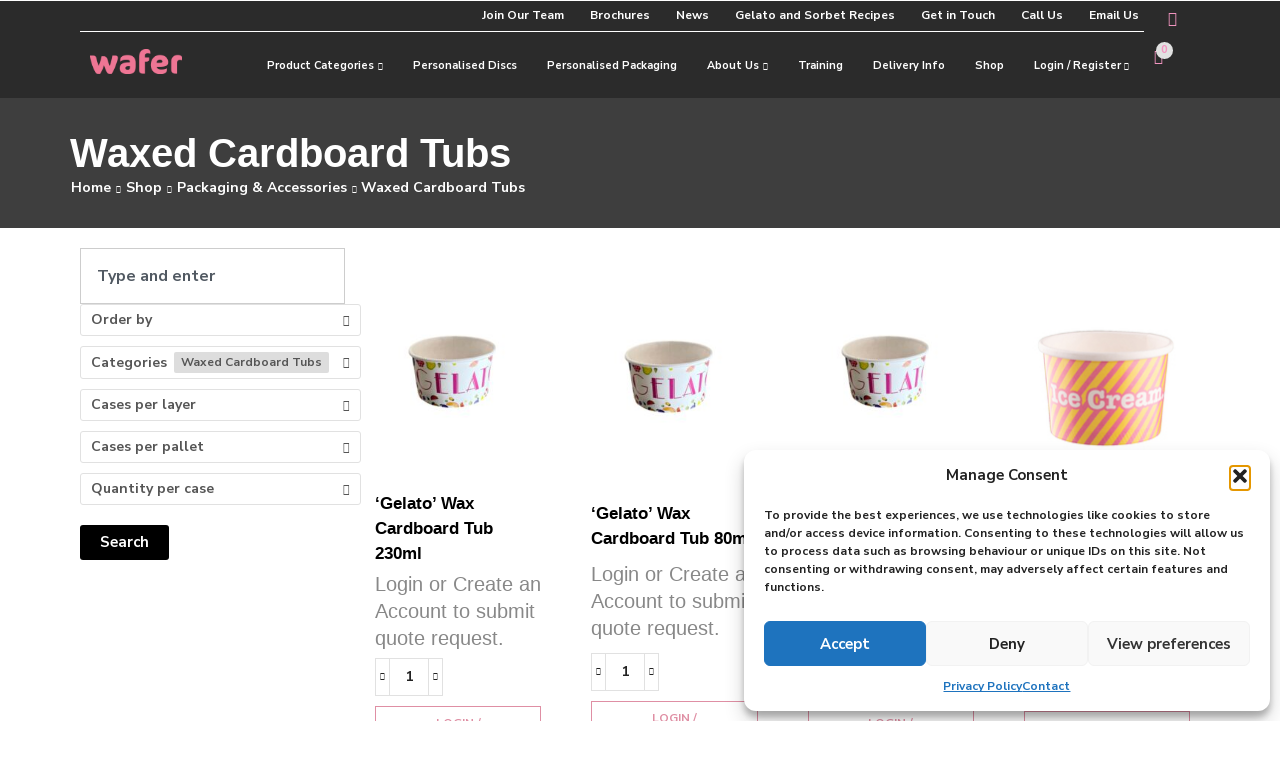

--- FILE ---
content_type: text/html; charset=UTF-8
request_url: https://www.waferltd.co.uk/product-category/ice-cream-containers/waxed-cardboard-tubs/
body_size: 55310
content:

<!DOCTYPE html>
<html lang="en-GB" >
<head>
	<meta charset="UTF-8" />
	<meta name="viewport" content="width=device-width, initial-scale=1.0"/>
	<meta name='robots' content='index, follow, max-image-preview:large, max-snippet:-1, max-video-preview:-1' />

	<!-- This site is optimized with the Yoast SEO plugin v26.4 - https://yoast.com/wordpress/plugins/seo/ -->
	<title>Waxed Cardboard Tubs | Ice Cream Cones, Wafers, Mix &amp; Toppings | Wafer Ltd</title>
	<link rel="canonical" href="https://waferltd.co.uk/product-category/ice-cream-containers/waxed-cardboard-tubs/" />
	<meta property="og:locale" content="en_GB" />
	<meta property="og:type" content="article" />
	<meta property="og:title" content="Waxed Cardboard Tubs | Ice Cream Cones, Wafers, Mix &amp; Toppings | Wafer Ltd" />
	<meta property="og:url" content="https://waferltd.co.uk/product-category/ice-cream-containers/waxed-cardboard-tubs/" />
	<meta property="og:site_name" content="Ice Cream Cones, Wafers, Mix &amp; Toppings | Wafer Ltd" />
	<meta property="og:image" content="https://waferltd.co.uk/wp-content/uploads/2023/12/wafer-logo-pink-outline.png" />
	<meta property="og:image:width" content="475" />
	<meta property="og:image:height" content="200" />
	<meta property="og:image:type" content="image/png" />
	<meta name="twitter:card" content="summary_large_image" />
	<script type="application/ld+json" class="yoast-schema-graph">{"@context":"https://schema.org","@graph":[{"@type":"CollectionPage","@id":"https://waferltd.co.uk/product-category/ice-cream-containers/waxed-cardboard-tubs/","url":"https://waferltd.co.uk/product-category/ice-cream-containers/waxed-cardboard-tubs/","name":"Waxed Cardboard Tubs | Ice Cream Cones, Wafers, Mix &amp; Toppings | Wafer Ltd","isPartOf":{"@id":"https://waferltd.co.uk/#website"},"primaryImageOfPage":{"@id":"https://waferltd.co.uk/product-category/ice-cream-containers/waxed-cardboard-tubs/#primaryimage"},"image":{"@id":"https://waferltd.co.uk/product-category/ice-cream-containers/waxed-cardboard-tubs/#primaryimage"},"thumbnailUrl":"https://waferltd.co.uk/wp-content/uploads/2024/05/Gelato-Wax-Tub-e1747516270764.jpg","breadcrumb":{"@id":"https://waferltd.co.uk/product-category/ice-cream-containers/waxed-cardboard-tubs/#breadcrumb"},"inLanguage":"en-GB"},{"@type":"ImageObject","inLanguage":"en-GB","@id":"https://waferltd.co.uk/product-category/ice-cream-containers/waxed-cardboard-tubs/#primaryimage","url":"https://waferltd.co.uk/wp-content/uploads/2024/05/Gelato-Wax-Tub-e1747516270764.jpg","contentUrl":"https://waferltd.co.uk/wp-content/uploads/2024/05/Gelato-Wax-Tub-e1747516270764.jpg","width":750,"height":1000},{"@type":"BreadcrumbList","@id":"https://waferltd.co.uk/product-category/ice-cream-containers/waxed-cardboard-tubs/#breadcrumb","itemListElement":[{"@type":"ListItem","position":1,"name":"Home","item":"https://waferltd.co.uk/"},{"@type":"ListItem","position":2,"name":"Packaging &amp; Accessories","item":"https://waferltd.co.uk/product-category/ice-cream-containers/"},{"@type":"ListItem","position":3,"name":"Waxed Cardboard Tubs"}]},{"@type":"WebSite","@id":"https://waferltd.co.uk/#website","url":"https://waferltd.co.uk/","name":"Ice Cream Cones, Wafers, Mix &amp; Toppings | Wafer Ltd","description":"Wafer Loves Ice Cream","potentialAction":[{"@type":"SearchAction","target":{"@type":"EntryPoint","urlTemplate":"https://waferltd.co.uk/?s={search_term_string}"},"query-input":{"@type":"PropertyValueSpecification","valueRequired":true,"valueName":"search_term_string"}}],"inLanguage":"en-GB"}]}</script>
	<!-- / Yoast SEO plugin. -->


<link rel='dns-prefetch' href='//www.google.com' />
<link rel='dns-prefetch' href='//www.googletagmanager.com' />
<link rel="alternate" type="application/rss+xml" title="Ice Cream Cones, Wafers, Mix &amp; Toppings | Wafer Ltd &raquo; Feed" href="https://waferltd.co.uk/feed/" />
<link rel="alternate" type="application/rss+xml" title="Ice Cream Cones, Wafers, Mix &amp; Toppings | Wafer Ltd &raquo; Comments Feed" href="https://waferltd.co.uk/comments/feed/" />
<link rel="alternate" type="application/rss+xml" title="Ice Cream Cones, Wafers, Mix &amp; Toppings | Wafer Ltd &raquo; Waxed Cardboard Tubs Category Feed" href="https://waferltd.co.uk/product-category/ice-cream-containers/waxed-cardboard-tubs/feed/" />
<style id='wp-img-auto-sizes-contain-inline-css' type='text/css'>
img:is([sizes=auto i],[sizes^="auto," i]){contain-intrinsic-size:3000px 1500px}
/*# sourceURL=wp-img-auto-sizes-contain-inline-css */
</style>
<link rel='stylesheet' id='afreg-front-css-css' href='https://waferltd.co.uk/wp-content/plugins/b2b/user-registration-plugin-for-woocommerce/front/css/afreg_front.css?ver=1.0' type='text/css' media='all' />
<link rel='stylesheet' id='color-spectrum-css-css' href='https://waferltd.co.uk/wp-content/plugins/b2b/user-registration-plugin-for-woocommerce/front/css/afreg_color_spectrum.css?ver=1.0' type='text/css' media='all' />
<link rel='stylesheet' id='addify_csp_front_css-css' href='https://waferltd.co.uk/wp-content/plugins/b2b/additional_classes/../assets/css/addify_csp_front_css.css?ver=1.0' type='text/css' media='all' />
<style id='wp-emoji-styles-inline-css' type='text/css'>

	img.wp-smiley, img.emoji {
		display: inline !important;
		border: none !important;
		box-shadow: none !important;
		height: 1em !important;
		width: 1em !important;
		margin: 0 0.07em !important;
		vertical-align: -0.1em !important;
		background: none !important;
		padding: 0 !important;
	}
/*# sourceURL=wp-emoji-styles-inline-css */
</style>
<link rel='stylesheet' id='wp-block-library-css' href='https://waferltd.co.uk/wp-includes/css/dist/block-library/style.min.css?ver=6.9' type='text/css' media='all' />
<link rel='stylesheet' id='wc-blocks-style-css' href='https://waferltd.co.uk/wp-content/plugins/woocommerce/assets/client/blocks/wc-blocks.css?ver=wc-10.3.7' type='text/css' media='all' />
<style id='global-styles-inline-css' type='text/css'>
:root{--wp--preset--aspect-ratio--square: 1;--wp--preset--aspect-ratio--4-3: 4/3;--wp--preset--aspect-ratio--3-4: 3/4;--wp--preset--aspect-ratio--3-2: 3/2;--wp--preset--aspect-ratio--2-3: 2/3;--wp--preset--aspect-ratio--16-9: 16/9;--wp--preset--aspect-ratio--9-16: 9/16;--wp--preset--color--black: #000000;--wp--preset--color--cyan-bluish-gray: #abb8c3;--wp--preset--color--white: #ffffff;--wp--preset--color--pale-pink: #f78da7;--wp--preset--color--vivid-red: #cf2e2e;--wp--preset--color--luminous-vivid-orange: #ff6900;--wp--preset--color--luminous-vivid-amber: #fcb900;--wp--preset--color--light-green-cyan: #7bdcb5;--wp--preset--color--vivid-green-cyan: #00d084;--wp--preset--color--pale-cyan-blue: #8ed1fc;--wp--preset--color--vivid-cyan-blue: #0693e3;--wp--preset--color--vivid-purple: #9b51e0;--wp--preset--gradient--vivid-cyan-blue-to-vivid-purple: linear-gradient(135deg,rgb(6,147,227) 0%,rgb(155,81,224) 100%);--wp--preset--gradient--light-green-cyan-to-vivid-green-cyan: linear-gradient(135deg,rgb(122,220,180) 0%,rgb(0,208,130) 100%);--wp--preset--gradient--luminous-vivid-amber-to-luminous-vivid-orange: linear-gradient(135deg,rgb(252,185,0) 0%,rgb(255,105,0) 100%);--wp--preset--gradient--luminous-vivid-orange-to-vivid-red: linear-gradient(135deg,rgb(255,105,0) 0%,rgb(207,46,46) 100%);--wp--preset--gradient--very-light-gray-to-cyan-bluish-gray: linear-gradient(135deg,rgb(238,238,238) 0%,rgb(169,184,195) 100%);--wp--preset--gradient--cool-to-warm-spectrum: linear-gradient(135deg,rgb(74,234,220) 0%,rgb(151,120,209) 20%,rgb(207,42,186) 40%,rgb(238,44,130) 60%,rgb(251,105,98) 80%,rgb(254,248,76) 100%);--wp--preset--gradient--blush-light-purple: linear-gradient(135deg,rgb(255,206,236) 0%,rgb(152,150,240) 100%);--wp--preset--gradient--blush-bordeaux: linear-gradient(135deg,rgb(254,205,165) 0%,rgb(254,45,45) 50%,rgb(107,0,62) 100%);--wp--preset--gradient--luminous-dusk: linear-gradient(135deg,rgb(255,203,112) 0%,rgb(199,81,192) 50%,rgb(65,88,208) 100%);--wp--preset--gradient--pale-ocean: linear-gradient(135deg,rgb(255,245,203) 0%,rgb(182,227,212) 50%,rgb(51,167,181) 100%);--wp--preset--gradient--electric-grass: linear-gradient(135deg,rgb(202,248,128) 0%,rgb(113,206,126) 100%);--wp--preset--gradient--midnight: linear-gradient(135deg,rgb(2,3,129) 0%,rgb(40,116,252) 100%);--wp--preset--font-size--small: 13px;--wp--preset--font-size--medium: 20px;--wp--preset--font-size--large: 36px;--wp--preset--font-size--x-large: 42px;--wp--preset--spacing--20: 0.44rem;--wp--preset--spacing--30: 0.67rem;--wp--preset--spacing--40: 1rem;--wp--preset--spacing--50: 1.5rem;--wp--preset--spacing--60: 2.25rem;--wp--preset--spacing--70: 3.38rem;--wp--preset--spacing--80: 5.06rem;--wp--preset--shadow--natural: 6px 6px 9px rgba(0, 0, 0, 0.2);--wp--preset--shadow--deep: 12px 12px 50px rgba(0, 0, 0, 0.4);--wp--preset--shadow--sharp: 6px 6px 0px rgba(0, 0, 0, 0.2);--wp--preset--shadow--outlined: 6px 6px 0px -3px rgb(255, 255, 255), 6px 6px rgb(0, 0, 0);--wp--preset--shadow--crisp: 6px 6px 0px rgb(0, 0, 0);}:where(.is-layout-flex){gap: 0.5em;}:where(.is-layout-grid){gap: 0.5em;}body .is-layout-flex{display: flex;}.is-layout-flex{flex-wrap: wrap;align-items: center;}.is-layout-flex > :is(*, div){margin: 0;}body .is-layout-grid{display: grid;}.is-layout-grid > :is(*, div){margin: 0;}:where(.wp-block-columns.is-layout-flex){gap: 2em;}:where(.wp-block-columns.is-layout-grid){gap: 2em;}:where(.wp-block-post-template.is-layout-flex){gap: 1.25em;}:where(.wp-block-post-template.is-layout-grid){gap: 1.25em;}.has-black-color{color: var(--wp--preset--color--black) !important;}.has-cyan-bluish-gray-color{color: var(--wp--preset--color--cyan-bluish-gray) !important;}.has-white-color{color: var(--wp--preset--color--white) !important;}.has-pale-pink-color{color: var(--wp--preset--color--pale-pink) !important;}.has-vivid-red-color{color: var(--wp--preset--color--vivid-red) !important;}.has-luminous-vivid-orange-color{color: var(--wp--preset--color--luminous-vivid-orange) !important;}.has-luminous-vivid-amber-color{color: var(--wp--preset--color--luminous-vivid-amber) !important;}.has-light-green-cyan-color{color: var(--wp--preset--color--light-green-cyan) !important;}.has-vivid-green-cyan-color{color: var(--wp--preset--color--vivid-green-cyan) !important;}.has-pale-cyan-blue-color{color: var(--wp--preset--color--pale-cyan-blue) !important;}.has-vivid-cyan-blue-color{color: var(--wp--preset--color--vivid-cyan-blue) !important;}.has-vivid-purple-color{color: var(--wp--preset--color--vivid-purple) !important;}.has-black-background-color{background-color: var(--wp--preset--color--black) !important;}.has-cyan-bluish-gray-background-color{background-color: var(--wp--preset--color--cyan-bluish-gray) !important;}.has-white-background-color{background-color: var(--wp--preset--color--white) !important;}.has-pale-pink-background-color{background-color: var(--wp--preset--color--pale-pink) !important;}.has-vivid-red-background-color{background-color: var(--wp--preset--color--vivid-red) !important;}.has-luminous-vivid-orange-background-color{background-color: var(--wp--preset--color--luminous-vivid-orange) !important;}.has-luminous-vivid-amber-background-color{background-color: var(--wp--preset--color--luminous-vivid-amber) !important;}.has-light-green-cyan-background-color{background-color: var(--wp--preset--color--light-green-cyan) !important;}.has-vivid-green-cyan-background-color{background-color: var(--wp--preset--color--vivid-green-cyan) !important;}.has-pale-cyan-blue-background-color{background-color: var(--wp--preset--color--pale-cyan-blue) !important;}.has-vivid-cyan-blue-background-color{background-color: var(--wp--preset--color--vivid-cyan-blue) !important;}.has-vivid-purple-background-color{background-color: var(--wp--preset--color--vivid-purple) !important;}.has-black-border-color{border-color: var(--wp--preset--color--black) !important;}.has-cyan-bluish-gray-border-color{border-color: var(--wp--preset--color--cyan-bluish-gray) !important;}.has-white-border-color{border-color: var(--wp--preset--color--white) !important;}.has-pale-pink-border-color{border-color: var(--wp--preset--color--pale-pink) !important;}.has-vivid-red-border-color{border-color: var(--wp--preset--color--vivid-red) !important;}.has-luminous-vivid-orange-border-color{border-color: var(--wp--preset--color--luminous-vivid-orange) !important;}.has-luminous-vivid-amber-border-color{border-color: var(--wp--preset--color--luminous-vivid-amber) !important;}.has-light-green-cyan-border-color{border-color: var(--wp--preset--color--light-green-cyan) !important;}.has-vivid-green-cyan-border-color{border-color: var(--wp--preset--color--vivid-green-cyan) !important;}.has-pale-cyan-blue-border-color{border-color: var(--wp--preset--color--pale-cyan-blue) !important;}.has-vivid-cyan-blue-border-color{border-color: var(--wp--preset--color--vivid-cyan-blue) !important;}.has-vivid-purple-border-color{border-color: var(--wp--preset--color--vivid-purple) !important;}.has-vivid-cyan-blue-to-vivid-purple-gradient-background{background: var(--wp--preset--gradient--vivid-cyan-blue-to-vivid-purple) !important;}.has-light-green-cyan-to-vivid-green-cyan-gradient-background{background: var(--wp--preset--gradient--light-green-cyan-to-vivid-green-cyan) !important;}.has-luminous-vivid-amber-to-luminous-vivid-orange-gradient-background{background: var(--wp--preset--gradient--luminous-vivid-amber-to-luminous-vivid-orange) !important;}.has-luminous-vivid-orange-to-vivid-red-gradient-background{background: var(--wp--preset--gradient--luminous-vivid-orange-to-vivid-red) !important;}.has-very-light-gray-to-cyan-bluish-gray-gradient-background{background: var(--wp--preset--gradient--very-light-gray-to-cyan-bluish-gray) !important;}.has-cool-to-warm-spectrum-gradient-background{background: var(--wp--preset--gradient--cool-to-warm-spectrum) !important;}.has-blush-light-purple-gradient-background{background: var(--wp--preset--gradient--blush-light-purple) !important;}.has-blush-bordeaux-gradient-background{background: var(--wp--preset--gradient--blush-bordeaux) !important;}.has-luminous-dusk-gradient-background{background: var(--wp--preset--gradient--luminous-dusk) !important;}.has-pale-ocean-gradient-background{background: var(--wp--preset--gradient--pale-ocean) !important;}.has-electric-grass-gradient-background{background: var(--wp--preset--gradient--electric-grass) !important;}.has-midnight-gradient-background{background: var(--wp--preset--gradient--midnight) !important;}.has-small-font-size{font-size: var(--wp--preset--font-size--small) !important;}.has-medium-font-size{font-size: var(--wp--preset--font-size--medium) !important;}.has-large-font-size{font-size: var(--wp--preset--font-size--large) !important;}.has-x-large-font-size{font-size: var(--wp--preset--font-size--x-large) !important;}
/*# sourceURL=global-styles-inline-css */
</style>

<style id='classic-theme-styles-inline-css' type='text/css'>
/*! This file is auto-generated */
.wp-block-button__link{color:#fff;background-color:#32373c;border-radius:9999px;box-shadow:none;text-decoration:none;padding:calc(.667em + 2px) calc(1.333em + 2px);font-size:1.125em}.wp-block-file__button{background:#32373c;color:#fff;text-decoration:none}
/*# sourceURL=/wp-includes/css/classic-themes.min.css */
</style>
<link rel='stylesheet' id='afrfq-front-css' href='https://waferltd.co.uk/wp-content/plugins/b2b/woocommerce-request-a-quote/assets/css/afrfq_front.css?ver=1.1' type='text/css' media='all' />
<link rel='stylesheet' id='select2-front-css' href='https://waferltd.co.uk/wp-content/plugins/b2b/woocommerce-request-a-quote//assets/css/select2.css?ver=1.0' type='text/css' media='all' />
<link rel='stylesheet' id='dashicons-css' href='https://waferltd.co.uk/wp-includes/css/dashicons.min.css?ver=6.9' type='text/css' media='all' />
<style id='dashicons-inline-css' type='text/css'>
[data-font="Dashicons"]:before {font-family: 'Dashicons' !important;content: attr(data-icon) !important;speak: none !important;font-weight: normal !important;font-variant: normal !important;text-transform: none !important;line-height: 1 !important;font-style: normal !important;-webkit-font-smoothing: antialiased !important;-moz-osx-font-smoothing: grayscale !important;}
/*# sourceURL=dashicons-inline-css */
</style>
<link rel='stylesheet' id='afpvu-front-css' href='https://waferltd.co.uk/wp-content/plugins/b2b/products-visibility-by-user-roles/assets/css/afpvu_front.css?ver=1.0' type='text/css' media='all' />
<link rel='stylesheet' id='aftax-frontc-css' href='https://waferltd.co.uk/wp-content/plugins/b2b/woocommerce-tax-exempt-plugin/assets/css/aftax_front.css?ver=1.0' type='text/css' media='' />
<link rel='stylesheet' id='contact-form-7-css' href='https://waferltd.co.uk/wp-content/plugins/contact-form-7/includes/css/styles.css?ver=6.1.3' type='text/css' media='all' />
<link rel='stylesheet' id='ced_cng-style-css' href='https://waferltd.co.uk/wp-content/plugins/one-click-order-reorder/assets/css/style.min.css?ver=1.1.8' type='text/css' media='all' />
<style id='woocommerce-inline-inline-css' type='text/css'>
.woocommerce form .form-row .required { visibility: visible; }
/*# sourceURL=woocommerce-inline-inline-css */
</style>
<link rel='stylesheet' id='wt-smart-coupon-for-woo-css' href='https://waferltd.co.uk/wp-content/plugins/wt-smart-coupons-for-woocommerce/public/css/wt-smart-coupon-public.css?ver=2.2.4' type='text/css' media='all' />
<link rel='stylesheet' id='cmplz-general-css' href='https://waferltd.co.uk/wp-content/plugins/complianz-gdpr/assets/css/cookieblocker.min.css?ver=1764053515' type='text/css' media='all' />
<link rel='stylesheet' id='brands-styles-css' href='https://waferltd.co.uk/wp-content/plugins/woocommerce/assets/css/brands.css?ver=10.3.7' type='text/css' media='all' />
<link rel='stylesheet' id='etheme-parent-style-css' href='https://waferltd.co.uk/wp-content/themes/xstore/xstore.min.css?ver=9.6.1' type='text/css' media='all' />
<link rel='stylesheet' id='elementor-frontend-css' href='https://waferltd.co.uk/wp-content/plugins/elementor/assets/css/frontend.min.css?ver=3.33.2' type='text/css' media='all' />
<link rel='stylesheet' id='etheme-elementor-all-widgets-style-css' href='https://waferltd.co.uk/wp-content/themes/xstore/css/elementor-all-widgets.min.css?ver=9.6.1' type='text/css' media='all' />
<link rel='stylesheet' id='etheme-general-all-style-css' href='https://waferltd.co.uk/wp-content/themes/xstore/css/general-all.min.css?ver=9.6.1' type='text/css' media='all' />
<link rel='stylesheet' id='widget-divider-css' href='https://waferltd.co.uk/wp-content/plugins/elementor/assets/css/widget-divider.min.css?ver=3.33.2' type='text/css' media='all' />
<link rel='stylesheet' id='e-animation-fadeInDown-css' href='https://waferltd.co.uk/wp-content/plugins/elementor/assets/lib/animations/styles/fadeInDown.min.css?ver=3.33.2' type='text/css' media='all' />
<link rel='stylesheet' id='widget-image-css' href='https://waferltd.co.uk/wp-content/plugins/elementor/assets/css/widget-image.min.css?ver=3.33.2' type='text/css' media='all' />
<link rel='stylesheet' id='etheme-woocommerce-all-style-css' href='https://waferltd.co.uk/wp-content/themes/xstore/css/woocommerce-all.min.css?ver=9.6.1' type='text/css' media='all' />
<link rel='stylesheet' id='widget-social-icons-css' href='https://waferltd.co.uk/wp-content/plugins/elementor/assets/css/widget-social-icons.min.css?ver=3.33.2' type='text/css' media='all' />
<link rel='stylesheet' id='e-apple-webkit-css' href='https://waferltd.co.uk/wp-content/plugins/elementor/assets/css/conditionals/apple-webkit.min.css?ver=3.33.2' type='text/css' media='all' />
<link rel='stylesheet' id='widget-heading-css' href='https://waferltd.co.uk/wp-content/plugins/elementor/assets/css/widget-heading.min.css?ver=3.33.2' type='text/css' media='all' />
<link rel='stylesheet' id='widget-icon-list-css' href='https://waferltd.co.uk/wp-content/plugins/elementor/assets/css/widget-icon-list.min.css?ver=3.33.2' type='text/css' media='all' />
<link rel='stylesheet' id='widget-search-css' href='https://waferltd.co.uk/wp-content/plugins/pro-elements/assets/css/widget-search.min.css?ver=3.33.1' type='text/css' media='all' />
<link rel='stylesheet' id='widget-loop-common-css' href='https://waferltd.co.uk/wp-content/plugins/pro-elements/assets/css/widget-loop-common.min.css?ver=3.33.1' type='text/css' media='all' />
<link rel='stylesheet' id='widget-loop-grid-css' href='https://waferltd.co.uk/wp-content/plugins/pro-elements/assets/css/widget-loop-grid.min.css?ver=3.33.1' type='text/css' media='all' />
<link rel='stylesheet' id='elementor-post-30808-css' href='https://waferltd.co.uk/wp-content/uploads/elementor/css/post-30808.css?ver=1768880749' type='text/css' media='all' />
<link rel='stylesheet' id='elementor-nav-menu-css' href='https://waferltd.co.uk/wp-content/plugins/pro-elements/assets/css/widget-nav-menu.min.css?ver=6.9' type='text/css' media='all' />
<link rel='stylesheet' id='elementor-post-30809-css' href='https://waferltd.co.uk/wp-content/uploads/elementor/css/post-30809.css?ver=1768880750' type='text/css' media='all' />
<link rel='stylesheet' id='elementor-post-30812-css' href='https://waferltd.co.uk/wp-content/uploads/elementor/css/post-30812.css?ver=1768880750' type='text/css' media='all' />
<link rel='stylesheet' id='elementor-post-30924-css' href='https://waferltd.co.uk/wp-content/uploads/elementor/css/post-30924.css?ver=1768881270' type='text/css' media='all' />
<link rel='stylesheet' id='photoswipe-css' href='https://waferltd.co.uk/wp-content/plugins/woocommerce/assets/css/photoswipe/photoswipe.min.css?ver=10.3.7' type='text/css' media='all' />
<link rel='stylesheet' id='photoswipe-default-skin-css' href='https://waferltd.co.uk/wp-content/plugins/woocommerce/assets/css/photoswipe/default-skin/default-skin.min.css?ver=10.3.7' type='text/css' media='all' />
<link rel='stylesheet' id='yith_wapo_front-css' href='https://waferltd.co.uk/wp-content/plugins/yith-woocommerce-advanced-product-options-premium/assets/css/front.css?ver=4.28.0' type='text/css' media='all' />
<style id='yith_wapo_front-inline-css' type='text/css'>
:root{--yith-wapo-required-option-color:#AF2323;--yith-wapo-checkbox-style:50%;--yith-wapo-color-swatch-style:50%;--yith-wapo-label-font-size:16px;--yith-wapo-description-font-size:12px;--yith-wapo-color-swatch-size:40px;--yith-wapo-block-padding:0px 0px 0px 0px ;--yith-wapo-block-background-color:#ffffff;--yith-wapo-accent-color-color:#03bfac;--yith-wapo-form-border-color-color:#7a7a7a;--yith-wapo-price-box-colors-text:#474747;--yith-wapo-price-box-colors-background:#ffffff;--yith-wapo-uploads-file-colors-background:#f3f3f3;--yith-wapo-uploads-file-colors-border:#c4c4c4;--yith-wapo-tooltip-colors-text:#ffffff;--yith-wapo-tooltip-colors-background:#03bfac;}
/*# sourceURL=yith_wapo_front-inline-css */
</style>
<link rel='stylesheet' id='yith_wapo_jquery-ui-css' href='https://waferltd.co.uk/wp-content/plugins/yith-woocommerce-advanced-product-options-premium/assets/css/jquery/jquery-ui-1.13.2.css?ver=4.28.0' type='text/css' media='all' />
<link rel='stylesheet' id='yith-plugin-fw-icon-font-css' href='https://waferltd.co.uk/wp-content/plugins/yith-woocommerce-advanced-product-options-premium/plugin-fw/assets/css/yith-icon.css?ver=4.7.5' type='text/css' media='all' />
<link rel='stylesheet' id='wp-color-picker-css' href='https://waferltd.co.uk/wp-admin/css/color-picker.min.css?ver=6.9' type='text/css' media='all' />
<link rel='stylesheet' id='etheme-wpb-style-css' href='https://waferltd.co.uk/wp-content/themes/xstore/css/wpb.min.css?ver=9.6.1' type='text/css' media='all' />
<link rel='stylesheet' id='js_composer_front-css' href='https://waferltd.co.uk/wp-content/plugins/js_composer/assets/css/js_composer.min.css?ver=8.7.2' type='text/css' media='all' />
<link rel='stylesheet' id='etheme-sidebar-widgets-with-scroll-css' href='https://waferltd.co.uk/wp-content/themes/xstore/css/modules/layout/sidebar-widgets-with-scroll.min.css?ver=9.6.1' type='text/css' media='all' />
<link rel='stylesheet' id='etheme-widgets-open-close-css' href='https://waferltd.co.uk/wp-content/themes/xstore/css/modules/layout/widgets-open-close.min.css?ver=9.6.1' type='text/css' media='all' />
<link rel='stylesheet' id='etheme-product-view-default-css' href='https://waferltd.co.uk/wp-content/themes/xstore/css/modules/woocommerce/product-hovers/product-view-default.min.css?ver=9.6.1' type='text/css' media='all' />
<link rel='stylesheet' id='etheme-sb-infinite-scroll-load-more-css' href='https://waferltd.co.uk/wp-content/themes/xstore/css/modules/woocommerce/sb-infinite-scroll-load-more.min.css?ver=9.6.1' type='text/css' media='all' />
<style id='xstore-icons-font-inline-css' type='text/css'>
@font-face {
				  font-family: 'xstore-icons';
				  src:
				    url('https://waferltd.co.uk/wp-content/themes/xstore/fonts/xstore-icons-bold.ttf') format('truetype'),
				    url('https://waferltd.co.uk/wp-content/themes/xstore/fonts/xstore-icons-bold.woff2') format('woff2'),
				    url('https://waferltd.co.uk/wp-content/themes/xstore/fonts/xstore-icons-bold.woff') format('woff'),
				    url('https://waferltd.co.uk/wp-content/themes/xstore/fonts/xstore-icons-bold.svg#xstore-icons') format('svg');
				  font-weight: normal;
				  font-style: normal;
				  font-display: swap;
				}
/*# sourceURL=xstore-icons-font-inline-css */
</style>
<link rel='stylesheet' id='xstore-kirki-styles-css' href='https://waferltd.co.uk/wp-content/uploads/xstore/kirki-styles.css?ver=1760509391659' type='text/css' media='all' />
<link rel='stylesheet' id='bsf-Defaults-css' href='https://waferltd.co.uk/wp-content/uploads/smile_fonts/Defaults/Defaults.css?ver=3.21.2' type='text/css' media='all' />
<link rel='stylesheet' id='elementor-gf-local-roboto-css' href='https://waferltd.co.uk/wp-content/uploads/elementor/google-fonts/css/roboto.css?ver=1742799869' type='text/css' media='all' />
<link rel='stylesheet' id='elementor-gf-local-robotoslab-css' href='https://waferltd.co.uk/wp-content/uploads/elementor/google-fonts/css/robotoslab.css?ver=1742799874' type='text/css' media='all' />
<script type="text/template" id="tmpl-variation-template">
	<div class="woocommerce-variation-description">{{{ data.variation.variation_description }}}</div>
	<div class="woocommerce-variation-price">{{{ data.variation.price_html }}}</div>
	<div class="woocommerce-variation-availability">{{{ data.variation.availability_html }}}</div>
</script>
<script type="text/template" id="tmpl-unavailable-variation-template">
	<p role="alert">Sorry, this product is unavailable. Please choose a different combination.</p>
</script>
            <script>
                // Moosend Tracking and Forms library
                !function (t, n, e, o, a) {
                    function d(t) {
                        var n = ~~(Date.now() / 3e5), o = document.createElement(e);
                        o.async = !0, o.src = t + "?ts=" + n;
                        var a = document.getElementsByTagName(e)[0];
                        a.parentNode.insertBefore(o, a)
                    }

                    t.MooTrackerObject = a, t[a] = t[a] || function () {
                        return t[a].q ? void t[a].q.push(arguments) : void (t[a].q = [arguments])
                    }, window.attachEvent ? window.attachEvent("onload", d.bind(this, o)) : window.addEventListener("load", d.bind(this, o), !1)
                }(window, document, "script", "//cdn.stat-track.com/statics/moosend-tracking.min.js", "mootrack");
                mootrack('setCookieNames', { userIdName: 'MOOSEND_USER_ID' });
                mootrack('init', 'b6d18775-3852-41b4-b5a0-d4705adcb489');
            </script>
            <script type="text/javascript" id="woocommerce-google-analytics-integration-gtag-js-after">
/* <![CDATA[ */
/* Google Analytics for WooCommerce (gtag.js) */
					window.dataLayer = window.dataLayer || [];
					function gtag(){dataLayer.push(arguments);}
					// Set up default consent state.
					for ( const mode of [{"analytics_storage":"denied","ad_storage":"denied","ad_user_data":"denied","ad_personalization":"denied","region":["AT","BE","BG","HR","CY","CZ","DK","EE","FI","FR","DE","GR","HU","IS","IE","IT","LV","LI","LT","LU","MT","NL","NO","PL","PT","RO","SK","SI","ES","SE","GB","CH"]}] || [] ) {
						gtag( "consent", "default", { "wait_for_update": 500, ...mode } );
					}
					gtag("js", new Date());
					gtag("set", "developer_id.dOGY3NW", true);
					gtag("config", "G-3B80DSBGXP", {"track_404":false,"allow_google_signals":false,"logged_in":false,"linker":{"domains":[],"allow_incoming":false},"custom_map":{"dimension1":"logged_in"}});
//# sourceURL=woocommerce-google-analytics-integration-gtag-js-after
/* ]]> */
</script>
<script type="text/javascript" src="https://waferltd.co.uk/wp-includes/js/jquery/jquery.min.js?ver=3.7.1" id="jquery-core-js"></script>
<script type="text/javascript" src="https://waferltd.co.uk/wp-includes/js/jquery/jquery-migrate.min.js?ver=3.4.1" id="jquery-migrate-js"></script>
<script type="text/javascript" src="https://waferltd.co.uk/wp-content/plugins/b2b/user-registration-plugin-for-woocommerce/front/js/afreg_front.js?ver=1.0" id="afreg-front-js-js"></script>
<script type="text/javascript" src="https://waferltd.co.uk/wp-content/plugins/b2b/user-registration-plugin-for-woocommerce/front/js/afreg_color_spectrum.js?ver=1.0" id="color-spectrum-js-js"></script>
<script type="text/javascript" src="//www.google.com/recaptcha/api.js?ver=1.0" id="Google reCaptcha JS-js"></script>
<script type="text/javascript" src="https://waferltd.co.uk/wp-content/plugins/b2b/additional_classes/../assets/js/addify_csp_front_js.js?ver=1.0" id="af_csp_front_js-js"></script>
<script type="text/javascript" src="https://waferltd.co.uk/wp-content/plugins/b2b/woocommerce-tax-exempt-plugin/assets/js/aftax_front.js?ver=1.0" id="aftax-frontj-js"></script>
<script type="text/javascript" id="3d-flip-book-client-locale-loader-js-extra">
/* <![CDATA[ */
var FB3D_CLIENT_LOCALE = {"ajaxurl":"https://waferltd.co.uk/wp-admin/admin-ajax.php","dictionary":{"Table of contents":"Table of contents","Close":"Close","Bookmarks":"Bookmarks","Thumbnails":"Thumbnails","Search":"Search","Share":"Share","Facebook":"Facebook","Twitter":"Twitter","Email":"Email","Play":"Play","Previous page":"Previous page","Next page":"Next page","Zoom in":"Zoom in","Zoom out":"Zoom out","Fit view":"Fit view","Auto play":"Auto play","Full screen":"Full screen","More":"More","Smart pan":"Smart pan","Single page":"Single page","Sounds":"Sounds","Stats":"Stats","Print":"Print","Download":"Download","Goto first page":"Goto first page","Goto last page":"Goto last page"},"images":"https://waferltd.co.uk/wp-content/plugins/interactive-3d-flipbook-powered-physics-engine/assets/images/","jsData":{"urls":[],"posts":{"ids_mis":[],"ids":[]},"pages":[],"firstPages":[],"bookCtrlProps":[],"bookTemplates":[]},"key":"3d-flip-book","pdfJS":{"pdfJsLib":"https://waferltd.co.uk/wp-content/plugins/interactive-3d-flipbook-powered-physics-engine/assets/js/pdf.min.js?ver=4.3.136","pdfJsWorker":"https://waferltd.co.uk/wp-content/plugins/interactive-3d-flipbook-powered-physics-engine/assets/js/pdf.worker.js?ver=4.3.136","stablePdfJsLib":"https://waferltd.co.uk/wp-content/plugins/interactive-3d-flipbook-powered-physics-engine/assets/js/stable/pdf.min.js?ver=2.5.207","stablePdfJsWorker":"https://waferltd.co.uk/wp-content/plugins/interactive-3d-flipbook-powered-physics-engine/assets/js/stable/pdf.worker.js?ver=2.5.207","pdfJsCMapUrl":"https://waferltd.co.uk/wp-content/plugins/interactive-3d-flipbook-powered-physics-engine/assets/cmaps/"},"cacheurl":"https://waferltd.co.uk/wp-content/uploads/3d-flip-book/cache/","pluginsurl":"https://waferltd.co.uk/wp-content/plugins/","pluginurl":"https://waferltd.co.uk/wp-content/plugins/interactive-3d-flipbook-powered-physics-engine/","thumbnailSize":{"width":"150","height":"150"},"version":"1.16.17"};
//# sourceURL=3d-flip-book-client-locale-loader-js-extra
/* ]]> */
</script>
<script type="text/javascript" src="https://waferltd.co.uk/wp-content/plugins/interactive-3d-flipbook-powered-physics-engine/assets/js/client-locale-loader.js?ver=1.16.17" id="3d-flip-book-client-locale-loader-js" async="async" data-wp-strategy="async"></script>
<script type="text/javascript" src="https://waferltd.co.uk/wp-content/plugins/woocommerce/assets/js/jquery-blockui/jquery.blockUI.min.js?ver=2.7.0-wc.10.3.7" id="wc-jquery-blockui-js" data-wp-strategy="defer"></script>
<script type="text/javascript" src="https://waferltd.co.uk/wp-content/plugins/woocommerce/assets/js/js-cookie/js.cookie.min.js?ver=2.1.4-wc.10.3.7" id="wc-js-cookie-js" defer="defer" data-wp-strategy="defer"></script>
<script type="text/javascript" id="woocommerce-js-extra">
/* <![CDATA[ */
var woocommerce_params = {"ajax_url":"/wp-admin/admin-ajax.php","wc_ajax_url":"/?wc-ajax=%%endpoint%%","i18n_password_show":"Show password","i18n_password_hide":"Hide password"};
//# sourceURL=woocommerce-js-extra
/* ]]> */
</script>
<script type="text/javascript" src="https://waferltd.co.uk/wp-content/plugins/woocommerce/assets/js/frontend/woocommerce.min.js?ver=10.3.7" id="woocommerce-js" defer="defer" data-wp-strategy="defer"></script>
<script type="text/javascript" id="wt-smart-coupon-for-woo-js-extra">
/* <![CDATA[ */
var WTSmartCouponOBJ = {"ajaxurl":"https://waferltd.co.uk/wp-admin/admin-ajax.php","wc_ajax_url":"https://waferltd.co.uk/?wc-ajax=","nonces":{"public":"64b272965f","apply_coupon":"6f5ff7af17"},"labels":{"please_wait":"Please wait...","choose_variation":"Please choose a variation","error":"Error !!!"},"shipping_method":[],"payment_method":"","is_cart":""};
//# sourceURL=wt-smart-coupon-for-woo-js-extra
/* ]]> */
</script>
<script type="text/javascript" src="https://waferltd.co.uk/wp-content/plugins/wt-smart-coupons-for-woocommerce/public/js/wt-smart-coupon-public.js?ver=2.2.4" id="wt-smart-coupon-for-woo-js"></script>
<script type="text/javascript" src="https://waferltd.co.uk/wp-includes/js/underscore.min.js?ver=1.13.7" id="underscore-js"></script>
<script type="text/javascript" id="wp-util-js-extra">
/* <![CDATA[ */
var _wpUtilSettings = {"ajax":{"url":"/wp-admin/admin-ajax.php"}};
//# sourceURL=wp-util-js-extra
/* ]]> */
</script>
<script type="text/javascript" src="https://waferltd.co.uk/wp-includes/js/wp-util.min.js?ver=6.9" id="wp-util-js"></script>
<script></script><link rel="https://api.w.org/" href="https://waferltd.co.uk/wp-json/" /><link rel="alternate" title="JSON" type="application/json" href="https://waferltd.co.uk/wp-json/wp/v2/product_cat/392" /><link rel="EditURI" type="application/rsd+xml" title="RSD" href="https://waferltd.co.uk/xmlrpc.php?rsd" />
<meta name="generator" content="WordPress 6.9" />
<meta name="generator" content="WooCommerce 10.3.7" />
			<style type="text/css">
			
			/* popup styles */
						.afrfq-popup-form-step[data-active="true"] .afrfq-popup-form-step-label {
				background: #0073aa;
				color: #FFFFFF;
			}
			.afrfq-popup-form-button,
			.afrfq-popup-form-button:hover {
				background: #FFFFFF;
				color: #000000;
				border: 1px solid black;
			}
			.afrfq-popup-form-button-primary,
			.afrfq-popup-form-button-primary:hover {
				background: #0073aa;
				color: #FFFFFF;
				border-color: #006799;
			}
			</style>
			<!-- Google Tag Manager -->
<script>(function(w,d,s,l,i){w[l]=w[l]||[];w[l].push({'gtm.start':
new Date().getTime(),event:'gtm.js'});var f=d.getElementsByTagName(s)[0],
j=d.createElement(s),dl=l!='dataLayer'?'&l='+l:'';j.async=true;j.src=
'https://www.googletagmanager.com/gtm.js?id='+i+dl;f.parentNode.insertBefore(j,f);
})(window,document,'script','dataLayer','GTM-MRPHT86N');</script>
<!-- End Google Tag Manager -->			<style>.cmplz-hidden {
					display: none !important;
				}</style>			<link rel="prefetch" as="font" href="https://waferltd.co.uk/wp-content/themes/xstore/fonts/xstore-icons-bold.woff?v=9.6.1" type="font/woff">
					<link rel="prefetch" as="font" href="https://waferltd.co.uk/wp-content/themes/xstore/fonts/xstore-icons-bold.woff2?v=9.6.1" type="font/woff2">
			<noscript><style>.woocommerce-product-gallery{ opacity: 1 !important; }</style></noscript>
	<meta name="generator" content="Elementor 3.33.2; features: e_font_icon_svg, additional_custom_breakpoints; settings: css_print_method-external, google_font-enabled, font_display-swap">
			<style>
				.e-con.e-parent:nth-of-type(n+4):not(.e-lazyloaded):not(.e-no-lazyload),
				.e-con.e-parent:nth-of-type(n+4):not(.e-lazyloaded):not(.e-no-lazyload) * {
					background-image: none !important;
				}
				@media screen and (max-height: 1024px) {
					.e-con.e-parent:nth-of-type(n+3):not(.e-lazyloaded):not(.e-no-lazyload),
					.e-con.e-parent:nth-of-type(n+3):not(.e-lazyloaded):not(.e-no-lazyload) * {
						background-image: none !important;
					}
				}
				@media screen and (max-height: 640px) {
					.e-con.e-parent:nth-of-type(n+2):not(.e-lazyloaded):not(.e-no-lazyload),
					.e-con.e-parent:nth-of-type(n+2):not(.e-lazyloaded):not(.e-no-lazyload) * {
						background-image: none !important;
					}
				}
			</style>
			<meta name="generator" content="Powered by WPBakery Page Builder - drag and drop page builder for WordPress."/>
<meta name="generator" content="Powered by Slider Revolution 6.7.38 - responsive, Mobile-Friendly Slider Plugin for WordPress with comfortable drag and drop interface." />
<link rel="icon" href="https://waferltd.co.uk/wp-content/uploads/2016/02/cropped-favicon2-150x150.png" sizes="32x32" />
<link rel="icon" href="https://waferltd.co.uk/wp-content/uploads/2016/02/cropped-favicon2-300x300.png" sizes="192x192" />
<link rel="apple-touch-icon" href="https://waferltd.co.uk/wp-content/uploads/2016/02/cropped-favicon2-300x300.png" />
<meta name="msapplication-TileImage" content="https://waferltd.co.uk/wp-content/uploads/2016/02/cropped-favicon2-300x300.png" />
<script>function setREVStartSize(e){
			//window.requestAnimationFrame(function() {
				window.RSIW = window.RSIW===undefined ? window.innerWidth : window.RSIW;
				window.RSIH = window.RSIH===undefined ? window.innerHeight : window.RSIH;
				try {
					var pw = document.getElementById(e.c).parentNode.offsetWidth,
						newh;
					pw = pw===0 || isNaN(pw) || (e.l=="fullwidth" || e.layout=="fullwidth") ? window.RSIW : pw;
					e.tabw = e.tabw===undefined ? 0 : parseInt(e.tabw);
					e.thumbw = e.thumbw===undefined ? 0 : parseInt(e.thumbw);
					e.tabh = e.tabh===undefined ? 0 : parseInt(e.tabh);
					e.thumbh = e.thumbh===undefined ? 0 : parseInt(e.thumbh);
					e.tabhide = e.tabhide===undefined ? 0 : parseInt(e.tabhide);
					e.thumbhide = e.thumbhide===undefined ? 0 : parseInt(e.thumbhide);
					e.mh = e.mh===undefined || e.mh=="" || e.mh==="auto" ? 0 : parseInt(e.mh,0);
					if(e.layout==="fullscreen" || e.l==="fullscreen")
						newh = Math.max(e.mh,window.RSIH);
					else{
						e.gw = Array.isArray(e.gw) ? e.gw : [e.gw];
						for (var i in e.rl) if (e.gw[i]===undefined || e.gw[i]===0) e.gw[i] = e.gw[i-1];
						e.gh = e.el===undefined || e.el==="" || (Array.isArray(e.el) && e.el.length==0)? e.gh : e.el;
						e.gh = Array.isArray(e.gh) ? e.gh : [e.gh];
						for (var i in e.rl) if (e.gh[i]===undefined || e.gh[i]===0) e.gh[i] = e.gh[i-1];
											
						var nl = new Array(e.rl.length),
							ix = 0,
							sl;
						e.tabw = e.tabhide>=pw ? 0 : e.tabw;
						e.thumbw = e.thumbhide>=pw ? 0 : e.thumbw;
						e.tabh = e.tabhide>=pw ? 0 : e.tabh;
						e.thumbh = e.thumbhide>=pw ? 0 : e.thumbh;
						for (var i in e.rl) nl[i] = e.rl[i]<window.RSIW ? 0 : e.rl[i];
						sl = nl[0];
						for (var i in nl) if (sl>nl[i] && nl[i]>0) { sl = nl[i]; ix=i;}
						var m = pw>(e.gw[ix]+e.tabw+e.thumbw) ? 1 : (pw-(e.tabw+e.thumbw)) / (e.gw[ix]);
						newh =  (e.gh[ix] * m) + (e.tabh + e.thumbh);
					}
					var el = document.getElementById(e.c);
					if (el!==null && el) el.style.height = newh+"px";
					el = document.getElementById(e.c+"_wrapper");
					if (el!==null && el) {
						el.style.height = newh+"px";
						el.style.display = "block";
					}
				} catch(e){
					console.log("Failure at Presize of Slider:" + e)
				}
			//});
		  };</script>
		<style type="text/css" id="wp-custom-css">
			.mini-quote-dropdown{
	left: 1024px !important;
}

/*New Homepage*/
.pink-bg-box {
  background: #F5F0EA;
}
#pink-content {
  color: #F194BF;
}
#pink-btn a {
  background: #F194BF !important;
  color: #FFF;
  border: 0;
}
#dark-bg-section .vc_column-inner {
  background: #515151;
  margin-left: -30px;
}
#dark-bg-section .vc_column-inner h3, #dark-bg-section .vc_column-inner p{
  color:#FFFFFF;
}
#row-bg-gradient {
  background: rgb(253,237,244);
  background: linear-gradient(180deg, rgb(245, 240, 234) 80%, rgb(253, 237, 244) 80%);
}
#section-bg-pink {
  background: #FDEDF4;
}
#banner-box-1 h3, #banner-box-1 p {
  color: #000;
}
#banner-box-2 h3, #banner-box-2 p{
	color:#FFFFFF;
}
/*Personalized packaging*/
#pink-title {
  color: #F194BF;
}
/*New Login page*/
#my-account-section .login-column, #my-account-section .register-column {
  background: #FFF;
}
#ma-content-section {
  position: absolute;
  top: 40%;
}
/*CART Page*/
.info-bg {
  padding-left: 2%;
  padding-right: 2%;
  background: #ED8BA4;
  margin-bottom: 10px;
  padding-top: 2%;
  color: #FFF;
}
/*Category Recipe Breadcumbs*/
#breadcrumbs .bc-type-left2 {
  display: flex;
  width: 100%;
}
#breadcrumbs .container.a-center.pos-relative {
  width: auto;
  margin-right: 5px;
  margin-left: 1%;
  padding-right: 0;
}
#breadcrumbs .bc-type-left2 div {
  margin-right: 3px !important;
  margin-left: 3px;
}		</style>
		<style id="kirki-inline-styles"></style><style type="text/css" class="et_custom-css">@font-face{font-family:"Cocon Bold";src:url(https://waferltd.co.uk/dev/wp-content/uploads/custom-fonts/2020/11/Cocon-Bold.otf) format("opentype");font-display:swap}@font-face{font-family:"coconregular";src:url(https://waferltd.co.uk/dev/wp-content/uploads/custom-fonts/2020/11/coconregular.otf) format("opentype");font-display:swap}@font-face{font-family:"Cocon-Bold";src:url(https://waferltd.co.uk/wp-content/uploads/custom-fonts/2020/12/Cocon-Bold.otf) format("opentype");font-display:swap}@font-face{font-family:"coconregular";src:url(https://waferltd.co.uk/wp-content/uploads/custom-fonts/2020/12/coconregular.otf) format("opentype");font-display:swap}.page-heading{margin-bottom:25px}.product-content .price{color:#ED8BA4}.page-heading,.breadcrumb-trail{margin-bottom:25px}.breadcrumb-trail .page-heading{background-color:transparent}.swiper-custom-right:not(.et-swiper-elementor-nav),.swiper-custom-left:not(.et-swiper-elementor-nav){background:transparent !important}@media only screen and (max-width:1660px){.swiper-custom-left,.middle-inside .swiper-entry .swiper-button-prev,.middle-inside.swiper-entry .swiper-button-prev{left:-15px}.swiper-custom-right,.middle-inside .swiper-entry .swiper-button-next,.middle-inside.swiper-entry .swiper-button-next{right:-15px}.middle-inbox .swiper-entry .swiper-button-prev,.middle-inbox.swiper-entry .swiper-button-prev{left:8px}.middle-inbox .swiper-entry .swiper-button-next,.middle-inbox.swiper-entry .swiper-button-next{right:8px}.swiper-entry:hover .swiper-custom-left,.middle-inside .swiper-entry:hover .swiper-button-prev,.middle-inside.swiper-entry:hover .swiper-button-prev{left:-5px}.swiper-entry:hover .swiper-custom-right,.middle-inside .swiper-entry:hover .swiper-button-next,.middle-inside.swiper-entry:hover .swiper-button-next{right:-5px}.middle-inbox .swiper-entry:hover .swiper-button-prev,.middle-inbox.swiper-entry:hover .swiper-button-prev{left:5px}.middle-inbox .swiper-entry:hover .swiper-button-next,.middle-inbox.swiper-entry:hover .swiper-button-next{right:5px}}.header-main-menu.et_element-top-level .menu{margin-right:-0px;margin-left:-0px}.swiper-container{width:auto}.content-product .product-content-image img,.category-grid img,.categoriesCarousel .category-grid img{width:100%}.etheme-elementor-slider:not(.swiper-container-initialized,.swiper-initialized) .swiper-slide{max-width:calc(100% / var(--slides-per-view,4))}.etheme-elementor-slider[data-animation]:not(.swiper-container-initialized,.swiper-initialized,[data-animation=slide],[data-animation=coverflow]) .swiper-slide{max-width:100%}body:not([data-elementor-device-mode]) .etheme-elementor-off-canvas__container{transition:none;opacity:0;visibility:hidden;position:fixed}</style><noscript><style> .wpb_animate_when_almost_visible { opacity: 1; }</style></noscript><style type="text/css" data-type="et_vc_shortcodes-custom-css">@media only screen and (max-width: 1199px) and (min-width: 769px) { div.et-md-no-bg { background-image: none !important; } }@media only screen and (max-width: 768px) and (min-width: 480px) { div.et-sm-no-bg { background-image: none !important; } }@media only screen and (max-width: 480px) {div.et-xs-no-bg { background-image: none !important; }}</style><link rel='stylesheet' id='woocommerce-currency-switcher-css' href='https://waferltd.co.uk/wp-content/plugins/woocommerce-currency-switcher/css/front.css?ver=1.4.3.1' type='text/css' media='all' />
<style id='woocommerce-currency-switcher-inline-css' type='text/css'>
        .woocs_price_code.woocs_preloader_ajax del,.woocs_price_code.woocs_preloader_ajax ins,.woocs_price_code.woocs_preloader_ajax span{
        display: none;
        }

        .woocs_price_code.woocs_preloader_ajax:after {
        content: " ";
        display: inline-block;
        width: 20px;
        height: 20px;
        margin: 8px;
        border-radius: 50%;
        border: 6px solid #96588a;
        border-color: #96588a transparent #96588a transparent;
        animation: woocs_preloader_ajax 1.2s linear infinite;
        }
        @keyframes woocs_preloader_ajax {
        0% {
        transform: rotate(0deg);
        }
        100% {
        transform: rotate(360deg);
        }
        }

        
/*# sourceURL=woocommerce-currency-switcher-inline-css */
</style>
<link rel='stylesheet' id='etheme-categories-carousel-css' href='https://waferltd.co.uk/wp-content/themes/xstore/css/modules/builders/categories-carousel.min.css?ver=9.6.1' type='text/css' media='all' />
<link rel='stylesheet' id='widget-woocommerce-product-price-css' href='https://waferltd.co.uk/wp-content/plugins/pro-elements/assets/css/widget-woocommerce-product-price.min.css?ver=3.33.1' type='text/css' media='all' />
<link rel='stylesheet' id='widget-woocommerce-product-add-to-cart-css' href='https://waferltd.co.uk/wp-content/plugins/pro-elements/assets/css/widget-woocommerce-product-add-to-cart.min.css?ver=3.33.1' type='text/css' media='all' />
<style id='xstore-inline-css-inline-css' type='text/css'>
.swiper-container.slider-2353:not(.initialized) .swiper-slide {width: 100% !important;}@media only screen and (min-width: 640px) { .swiper-container.slider-2353:not(.initialized) .swiper-slide {width: 50% !important;}}@media only screen and (min-width: 1024px) { .swiper-container.slider-2353:not(.initialized) .swiper-slide {width: 33.333333333333% !important;}}@media only screen and (min-width: 1370px) { .swiper-container.slider-2353:not(.initialized) .swiper-slide {width: 25% !important;}}
.menu-item-3327 > .subitem-title-holder h5{font: inherit;text-decoration: inherit}
.menu-item-7581 > .subitem-title-holder h5{font: inherit;text-decoration: inherit}
.menu-item-9031 > .subitem-title-holder h5{font: inherit;text-decoration: inherit}
.menu-item-3609 > .subitem-title-holder h5{font: inherit;text-decoration: inherit}
.menu-item-6828 > .subitem-title-holder h5{font: inherit;text-decoration: inherit}
.menu-item-7651 > .subitem-title-holder h5{font: inherit;text-decoration: inherit}
.menu-item-5537 > .subitem-title-holder h5{font: inherit;text-decoration: inherit}
.menu-item-620 > .item-title-holder h2{font: inherit;text-decoration: inherit}
/*# sourceURL=xstore-inline-css-inline-css */
</style>
<style id='xstore-inline-tablet-css-inline-css' type='text/css'>
@media only screen and (max-width: 992px) {
}
/*# sourceURL=xstore-inline-tablet-css-inline-css */
</style>
<style id='xstore-inline-mobile-css-inline-css' type='text/css'>
@media only screen and (max-width: 767px) {
}
/*# sourceURL=xstore-inline-mobile-css-inline-css */
</style>
<link rel='stylesheet' id='rs-plugin-settings-css' href='//waferltd.co.uk/wp-content/plugins/revslider/sr6/assets/css/rs6.css?ver=6.7.38' type='text/css' media='all' />
<style id='rs-plugin-settings-inline-css' type='text/css'>
#rs-demo-id {}
/*# sourceURL=rs-plugin-settings-inline-css */
</style>
</head>
<body data-cmplz=1 class="archive tax-product_cat term-waxed-cardboard-tubs term-392 wp-theme-xstore theme-xstore woocommerce woocommerce-page woocommerce-no-js et_cart-type-3 breadcrumbs-type-left2  et-preloader-off et-catalog-off s_widgets-with-scroll s_widgets-open-close et-enable-swatch wpb-js-composer js-comp-ver-8.7.2 vc_responsive elementor-page-30924 elementor-default elementor-template-full-width elementor-kit-30808 currency-gbp" data-mode="light">
<!-- Google Tag Manager (noscript) -->
<noscript><iframe src="https://www.googletagmanager.com/ns.html?id=GTM-MRPHT86N"
height="0" width="0" style="display:none;visibility:hidden"></iframe></noscript>
<!-- End Google Tag Manager (noscript) -->
<div style="z-index: -2011; opacity: 0; visibility: hidden; height: 0px; position: absolute; left: -2011px; overflow: hidden;"><a href="https://xstore.8theme.com">XStore theme</a>
<a href="https://www.8theme.com/woocommerce-themes/">eCommerce WordPress Themes</a>
<a href="https://xstore.8theme.com">XStore</a>
<a href="https://www.8theme.com/woocommerce-themes/">best wordpress themes</a>
<a href="https://www.8theme.com/woocommerce-themes/">WordPress WooCommerce Themes</a>
<a href="https://www.8theme.com/woocommerce-themes/">Premium WordPress Themes</a>
<a href="https://www.8theme.com/woocommerce-themes/">WooCommerce Themes</a>
<a href="https://www.8theme.com/woocommerce-themes/">WordPress Themes</a>
<a href="https://www.8theme.com/forums/">wordpress support forum</a>
<a href="https://www.8theme.com/woocommerce-themes/">Best WooCommerce Themes</a>
<a href="https://xstore.8theme.com">XStore</a>
<a href="https://www.8theme.com/woocommerce-themes/">WordPress Themes</a>
<a href="https://www.8theme.com/documentation/xstore/">XStore Documentation</a>
<a href="https://www.8theme.com/woocommerce-themes/">eCommerce WordPress Themes</a></div>    <div class="template-container">

        <div class="template-content">
    <div class="page-wrapper">
    		<header data-elementor-type="header" data-elementor-id="30809" class="elementor elementor-30809 elementor-location-header" data-elementor-post-type="elementor_library">
			<div class="elementor-element elementor-element-9995a50 elementor-hidden-mobile e-flex e-con-boxed e-con e-parent" data-id="9995a50" data-element_type="container" data-settings="{&quot;background_background&quot;:&quot;classic&quot;}">
					<div class="e-con-inner">
		<div class="elementor-element elementor-element-719b697 e-con-full e-flex e-con e-child" data-id="719b697" data-element_type="container">
				<div class="elementor-element elementor-element-49bb810 etheme-elementor-nav-menu__align-right etheme-elementor-menu etheme-elementor-widget-loaded elementor-widget elementor-widget-theme-etheme_nav_menu" data-id="49bb810" data-element_type="widget" data-widget_type="theme-etheme_nav_menu.default">
				<div class="elementor-widget-container">
					        <nav class="etheme-elementor-nav-menu--main" aria-label="Menu">

        <ul id="menu-1-49bb810" class="etheme-elementor-nav-menu dropdowns-right horizontal"><li id="menu-item-31796" class="menu-item menu-item-type-post_type menu-item-object-page menu-item-31796 item-level-0 item-design-dropdown"><a href="https://waferltd.co.uk/join-our-team/" class="item-link etheme-elementor-nav-menu-item etheme-elementor-nav-menu-item-parent e--pointer-underline e--animation-slide"><span class="elementor-item">Join Our Team</span></a></li>
<li id="menu-item-30971" class="menu-item menu-item-type-post_type menu-item-object-page menu-item-30971 item-level-0 item-design-dropdown"><a href="https://waferltd.co.uk/point-of-sale/" class="item-link etheme-elementor-nav-menu-item etheme-elementor-nav-menu-item-parent e--pointer-underline e--animation-slide"><span class="elementor-item">Brochures</span></a></li>
<li id="menu-item-30972" class="menu-item menu-item-type-post_type menu-item-object-page menu-item-30972 item-level-0 item-design-dropdown"><a href="https://waferltd.co.uk/blog/" class="item-link etheme-elementor-nav-menu-item etheme-elementor-nav-menu-item-parent e--pointer-underline e--animation-slide"><span class="elementor-item">News</span></a></li>
<li id="menu-item-32298" class="menu-item menu-item-type-post_type menu-item-object-page menu-item-32298 item-level-0 item-design-dropdown"><a href="https://waferltd.co.uk/recipe-ideas/" class="item-link etheme-elementor-nav-menu-item etheme-elementor-nav-menu-item-parent e--pointer-underline e--animation-slide"><span class="elementor-item">Gelato and Sorbet Recipes</span></a></li>
<li id="menu-item-30974" class="menu-item menu-item-type-post_type menu-item-object-page menu-item-30974 item-level-0 item-design-dropdown"><a href="https://waferltd.co.uk/contact/" class="item-link etheme-elementor-nav-menu-item etheme-elementor-nav-menu-item-parent e--pointer-underline e--animation-slide"><span class="elementor-item">Get in Touch</span></a></li>
<li id="menu-item-30975" class="menu-item menu-item-type-custom menu-item-object-custom menu-item-30975 item-level-0 item-design-dropdown"><a href="tel:+442871357135" class="item-link etheme-elementor-nav-menu-item etheme-elementor-nav-menu-item-parent e--pointer-underline e--animation-slide"><span class="elementor-item">Call Us</span></a></li>
<li id="menu-item-30976" class="menu-item menu-item-type-custom menu-item-object-custom menu-item-30976 item-level-0 item-design-dropdown"><a href="mailto:sales@waferltd.co.uk" class="item-link etheme-elementor-nav-menu-item etheme-elementor-nav-menu-item-parent e--pointer-underline e--animation-slide"><span class="elementor-item">Email Us</span></a></li>
</ul>
        </nav>
        				</div>
				</div>
				<div class="elementor-element elementor-element-94d645f elementor-widget-divider--view-line etheme-elementor-widget-loaded elementor-widget elementor-widget-divider" data-id="94d645f" data-element_type="widget" data-widget_type="divider.default">
				<div class="elementor-widget-container">
							<div class="elementor-divider">
			<span class="elementor-divider-separator">
						</span>
		</div>
						</div>
				</div>
				</div>
		<div class="elementor-element elementor-element-3ce9d9c e-con-full e-flex e-con e-child" data-id="3ce9d9c" data-element_type="container">
				<div class="elementor-element elementor-element-a550d86 etheme-elementor-widget-loaded elementor-widget elementor-widget-theme-etheme_ajax_search_popup" data-id="a550d86" data-element_type="widget" data-settings="{&quot;categories&quot;:&quot;yes&quot;,&quot;categories_dynamic_width&quot;:&quot;yes&quot;,&quot;ajax_search&quot;:&quot;yes&quot;,&quot;min_chars&quot;:{&quot;unit&quot;:&quot;px&quot;,&quot;size&quot;:&quot;&quot;,&quot;sizes&quot;:[]},&quot;post_types&quot;:[&quot;product&quot;,&quot;post&quot;],&quot;ajax_search_results_heading_type&quot;:&quot;headings&quot;,&quot;posts_per_page&quot;:{&quot;unit&quot;:&quot;px&quot;,&quot;size&quot;:&quot;&quot;,&quot;sizes&quot;:[]},&quot;post_limit&quot;:{&quot;unit&quot;:&quot;px&quot;,&quot;size&quot;:5,&quot;sizes&quot;:[]},&quot;product_stock&quot;:&quot;yes&quot;,&quot;product_category&quot;:&quot;yes&quot;,&quot;product_price&quot;:&quot;yes&quot;,&quot;global_post_type_image&quot;:&quot;yes&quot;,&quot;global_post_type_date&quot;:&quot;yes&quot;,&quot;post_type_content_mobile&quot;:[&quot;image&quot;,&quot;title&quot;,&quot;product_price&quot;],&quot;popup_entrance_animation&quot;:&quot;fadeInDown&quot;,&quot;popup_exit_animation&quot;:&quot;fadeInDown&quot;,&quot;popup_entrance_animation_duration&quot;:{&quot;unit&quot;:&quot;px&quot;,&quot;size&quot;:0.7,&quot;sizes&quot;:[]}}" data-widget_type="theme-etheme_ajax_search_popup.default">
				<div class="elementor-widget-container">
					        <div class="elementor-button-wrapper">
            <a class="elementor-button etheme-modal-popup-button" role="button" aria-label="Search" data-popup-id="a550d86">
                			<i aria-hidden="true" class="et-icon et-zoom"></i>            </a>
        </div>
                <div class="etheme-modal-popup-content-wrapper" data-id="a550d86" style="display: none;">

                            <div class="etheme-modal-popup-overlay"></div>
            
            <div class="etheme-modal-popup-content animated" data-height="auto">
                                <span class="etheme-modal-popup-close inside">
                        <svg xmlns="http://www.w3.org/2000/svg" width="1em" height="1em" viewBox="0 0 24 24" fill="currentColor">
                            <path d="M13.056 12l10.728-10.704c0.144-0.144 0.216-0.336 0.216-0.552 0-0.192-0.072-0.384-0.216-0.528-0.144-0.12-0.336-0.216-0.528-0.216 0 0 0 0 0 0-0.192 0-0.408 0.072-0.528 0.216l-10.728 10.728-10.704-10.728c-0.288-0.288-0.768-0.288-1.056 0-0.168 0.144-0.24 0.336-0.24 0.528 0 0.216 0.072 0.408 0.216 0.552l10.728 10.704-10.728 10.704c-0.144 0.144-0.216 0.336-0.216 0.552s0.072 0.384 0.216 0.528c0.288 0.288 0.768 0.288 1.056 0l10.728-10.728 10.704 10.704c0.144 0.144 0.336 0.216 0.528 0.216s0.384-0.072 0.528-0.216c0.144-0.144 0.216-0.336 0.216-0.528s-0.072-0.384-0.216-0.528l-10.704-10.704z"></path>
                      </svg>
                    </span>
                                <div class="etheme-modal-popup-inner container">
                    
        <form class="etheme-search-form" role="search" action="https://waferltd.co.uk" method="get" type="popup">
                    <div class="etheme-search-input-form-wrapper-before">
                    <div class="etheme-search-form-heading h2 products-title">
                What Are You Looking For?            </div>
                        <div class="etheme-search-input-form-wrapper">

                <select aria-label="Select search category" style="width: 100%; max-width: calc(122px + 1.4em)"  name='product_cat' id='product_cat' class='etheme-search-form-select'>
	<option value='0' selected='selected'>All categories</option>
	<option class="level-0" value="alvena-gelato-products">Alvena Gelato Products</option>
	<option class="level-0" value="elenka-gelato-products">Gelato Ingredients</option>
	<option class="level-1" value="base-enhancers">&nbsp;&nbsp;&nbsp;Base Enhancers</option>
	<option class="level-1" value="base-mixtures-powder-preparation">&nbsp;&nbsp;&nbsp;Base Mixtures Powder Preparation</option>
	<option class="level-2" value="fruit-bases">&nbsp;&nbsp;&nbsp;&nbsp;&nbsp;&nbsp;Fruit Bases</option>
	<option class="level-2" value="low-calorie-bases-cold-process">&nbsp;&nbsp;&nbsp;&nbsp;&nbsp;&nbsp;Low Calorie Bases (cold process)</option>
	<option class="level-2" value="milk-base-cold-process-no-pasteuriser-required">&nbsp;&nbsp;&nbsp;&nbsp;&nbsp;&nbsp;Milk Base (cold process-no pasteuriser required)</option>
	<option class="level-2" value="milk-base-hot-process">&nbsp;&nbsp;&nbsp;&nbsp;&nbsp;&nbsp;Milk Base (hot process)</option>
	<option class="level-2" value="milk-powder-base-mixtures-powder-preparation">&nbsp;&nbsp;&nbsp;&nbsp;&nbsp;&nbsp;Milk Powder</option>
	<option class="level-2" value="neutrals">&nbsp;&nbsp;&nbsp;&nbsp;&nbsp;&nbsp;Neutrals</option>
	<option class="level-1" value="crumbles">&nbsp;&nbsp;&nbsp;crumbles</option>
	<option class="level-1" value="pastes-concentrates">&nbsp;&nbsp;&nbsp;Pastes &amp; Concentrates</option>
	<option class="level-2" value="chocolate-pastes-concentrates">&nbsp;&nbsp;&nbsp;&nbsp;&nbsp;&nbsp;Chocolate</option>
	<option class="level-2" value="chocolate-ready-mixes-in-powder-pastes-concentrates">&nbsp;&nbsp;&nbsp;&nbsp;&nbsp;&nbsp;Chocolate Ready Mixes in Powder</option>
	<option class="level-2" value="coatings-le-coperture-pastes-concentrates">&nbsp;&nbsp;&nbsp;&nbsp;&nbsp;&nbsp;Coatings, Le coperture</option>
	<option class="level-2" value="coffee-pastes-concentrates-pastes-concentrates">&nbsp;&nbsp;&nbsp;&nbsp;&nbsp;&nbsp;Coffee Pastes &amp; Concentrates</option>
	<option class="level-2" value="elenka-specialities-pastes-concentrates">&nbsp;&nbsp;&nbsp;&nbsp;&nbsp;&nbsp;Elenka Specialities</option>
	<option class="level-2" value="fruit-pastes-pastes-concentrates">&nbsp;&nbsp;&nbsp;&nbsp;&nbsp;&nbsp;Fruit Pastes</option>
	<option class="level-3" value="alvena">&nbsp;&nbsp;&nbsp;&nbsp;&nbsp;&nbsp;&nbsp;&nbsp;&nbsp;Alvena</option>
	<option class="level-2" value="hazelnut-pastes-pastes-concentrates">&nbsp;&nbsp;&nbsp;&nbsp;&nbsp;&nbsp;Hazelnut Pastes</option>
	<option class="level-2" value="inclusions-pastes-concentrates">&nbsp;&nbsp;&nbsp;&nbsp;&nbsp;&nbsp;Inclusions</option>
	<option class="level-2" value="milk-base-granita-pastes-concentrates">&nbsp;&nbsp;&nbsp;&nbsp;&nbsp;&nbsp;Milk Base Granita</option>
	<option class="level-2" value="pistachio-pastes-pastes-concentrates">&nbsp;&nbsp;&nbsp;&nbsp;&nbsp;&nbsp;Pistachio Pastes</option>
	<option class="level-2" value="speedy-ready-mix-for-gelato-granita-pastes-concentrates">&nbsp;&nbsp;&nbsp;&nbsp;&nbsp;&nbsp;Speedy Ready Mix for Gelato &amp; Granita</option>
	<option class="level-2" value="swirlripple-effects-pastes-concentrates">&nbsp;&nbsp;&nbsp;&nbsp;&nbsp;&nbsp;Swirl/Ripple effects</option>
	<option class="level-2" value="traditional-pastes-used-on-a-white-base-mix-pastes-concentrates">&nbsp;&nbsp;&nbsp;&nbsp;&nbsp;&nbsp;Traditional Pastes (used on a white base mix)</option>
	<option class="level-2" value="vanilla-pastes-pastes-concentrates">&nbsp;&nbsp;&nbsp;&nbsp;&nbsp;&nbsp;Vanilla Pastes</option>
	<option class="level-1" value="ripple-swirls">&nbsp;&nbsp;&nbsp;Ripples &amp; Swirls</option>
	<option class="level-1" value="topping-sauces-elenka-gelato-products">&nbsp;&nbsp;&nbsp;Topping Sauces</option>
	<option class="level-0" value="cones">Ice Cream Cones</option>
	<option class="level-1" value="biscuit-cones-1">&nbsp;&nbsp;&nbsp;Biscuit Cones</option>
	<option class="level-1" value="bulk-box-size">&nbsp;&nbsp;&nbsp;Bulk Box Size</option>
	<option class="level-2" value="waffle-cones">&nbsp;&nbsp;&nbsp;&nbsp;&nbsp;&nbsp;Waffle Cones</option>
	<option class="level-1" value="sugar-cones">&nbsp;&nbsp;&nbsp;Sugar Cones</option>
	<option class="level-1" value="waffle-cones-1">&nbsp;&nbsp;&nbsp;Waffle Cones</option>
	<option class="level-0" value="ice-cream-inclusions-decorations">Ice Cream Inclusions &amp; Decorations</option>
	<option class="level-1" value="decorations">&nbsp;&nbsp;&nbsp;Decorations</option>
	<option class="level-1" value="inclusions-ice-cream-inclusions-decorations">&nbsp;&nbsp;&nbsp;Inclusions</option>
	<option class="level-0" value="topping-sauces">Ice Cream Topping Sauces</option>
	<option class="level-1" value="kulkis">&nbsp;&nbsp;&nbsp;Kulkis</option>
	<option class="level-1" value="lenados">&nbsp;&nbsp;&nbsp;Lenados</option>
	<option class="level-1" value="premium-saucesripples">&nbsp;&nbsp;&nbsp;Premium Sauces/Ripples</option>
	<option class="level-0" value="ice-cream-milkshake-mix">Ice Cream, Milkshake, Slush &amp; Crepe Mix</option>
	<option class="level-1" value="12-litre-milkshake-mix">&nbsp;&nbsp;&nbsp;12 Litre Milkshake Mix</option>
	<option class="level-1" value="12x1-litre-ice-cream-mix">&nbsp;&nbsp;&nbsp;12&#215;1 Litre Ice Cream Mix</option>
	<option class="level-1" value="5-litre-ice-cream-mix">&nbsp;&nbsp;&nbsp;5 Litre Ice Cream Mix</option>
	<option class="level-1" value="5-litre-milkshake-mix">&nbsp;&nbsp;&nbsp;5 Litre Milkshake Mix</option>
	<option class="level-1" value="crepe-mix-yoghurt-powder">&nbsp;&nbsp;&nbsp;Crepe Mix &amp; Yoghurt Powder</option>
	<option class="level-1" value="gelato-base-mix">&nbsp;&nbsp;&nbsp;Gelato Base Mix</option>
	<option class="level-1" value="milkshake-flavouring">&nbsp;&nbsp;&nbsp;Milkshake Flavouring</option>
	<option class="level-1" value="slush-flavouring">&nbsp;&nbsp;&nbsp;Slush Flavouring</option>
	<option class="level-0" value="ice-cream-containers">Packaging &amp; Accessories</option>
	<option class="level-1" value="biodegradable-compostable">&nbsp;&nbsp;&nbsp;Biodegradable &amp; Compostable</option>
	<option class="level-1" value="catering-take-away-containers">&nbsp;&nbsp;&nbsp;Catering &amp; Take Away Containers</option>
	<option class="level-1" value="napolis">&nbsp;&nbsp;&nbsp;Napolis</option>
	<option class="level-1" value="slushee-milkshake-drinks">&nbsp;&nbsp;&nbsp;Slushee, Milkshake &amp; Drinks</option>
	<option class="level-1" value="straws-spoons">&nbsp;&nbsp;&nbsp;Straws &amp; Spoons</option>
	<option class="level-1" value="sundae-cups-banana-boats-screwballs">&nbsp;&nbsp;&nbsp;Sundae Cups &amp; Screwballs</option>
	<option class="level-1" value="waxed-cardboard-tubs">&nbsp;&nbsp;&nbsp;Waxed Cardboard Tubs</option>
	<option class="level-0" value="parlour-shop">Parlour &amp; Shop Accessories</option>
	<option class="level-0" value="personalised-products">Personalised Products</option>
	<option class="level-0" value="retail-take-home-packs">Retail Take Home Packs</option>
	<option class="level-0" value="sleeves-hygiene-products">Sleeves &amp; Hygiene Products</option>
	<option class="level-0" value="take-home-packs">Take Home Packs</option>
	<option class="level-0" value="uncategorized">Uncategorized</option>
	<option class="level-0" value="vegan-products">Vegan Products</option>
	<option class="level-0" value="wafer-products">Wafer Products</option>
</select>

                <div class="etheme-search-input-wrapper">

                    
                    <input placeholder="Search for products" class="etheme-search-form-input" type="search" name="s" title="Search" value="">

                                            <input type="hidden" name="et_search" value="true">
                    
                    

	                
                    <input type="hidden" name="post_type" value="product">

                                            <span class="etheme-search-form-clear">
                            <svg xmlns="http://www.w3.org/2000/svg" width=".7em" height=".7em" viewBox="0 0 24 24" fill="currentColor"><path d="M13.056 12l10.728-10.704c0.144-0.144 0.216-0.336 0.216-0.552 0-0.192-0.072-0.384-0.216-0.528-0.144-0.12-0.336-0.216-0.528-0.216 0 0 0 0 0 0-0.192 0-0.408 0.072-0.528 0.216l-10.728 10.728-10.704-10.728c-0.288-0.288-0.768-0.288-1.056 0-0.168 0.144-0.24 0.336-0.24 0.528 0 0.216 0.072 0.408 0.216 0.552l10.728 10.704-10.728 10.704c-0.144 0.144-0.216 0.336-0.216 0.552s0.072 0.384 0.216 0.528c0.288 0.288 0.768 0.288 1.056 0l10.728-10.728 10.704 10.704c0.144 0.144 0.336 0.216 0.528 0.216s0.384-0.072 0.528-0.216c0.144-0.144 0.216-0.336 0.216-0.528s-0.072-0.384-0.216-0.528l-10.704-10.704z"></path></svg>
                        </span>
                    
                </div>

                <div class="etheme-search-form-button-wrapper">

                    <button class="etheme-search-form-submit" type="submit" title="Search" aria-label="Search">

                        			<i aria-hidden="true" class="et-icon et-zoom"></i><span class="button-text">Search</span>
                    </button>
                </div>

            </div>
            <div class="etheme-search-tags flex align-items-center justify-content-center"><span class="etheme-search-tags-title">Trending searches: </span><a href="https://waferltd.co.uk/shop/?post_type=product&#038;et_search=true&#038;s=Shirt">Shirt</a><a href="https://waferltd.co.uk/shop/?post_type=product&#038;et_search=true&#038;s=%20Shoes"> Shoes</a><a href="https://waferltd.co.uk/shop/?post_type=product&#038;et_search=true&#038;s=%20Cap"> Cap</a><a href="https://waferltd.co.uk/shop/?post_type=product&#038;et_search=true&#038;s=%20Skirt"> Skirt</a></div>        </div>
        			            <div class="etheme-search-additional-content-wrapper">
                <br/><div class="full-width align-center products-title h2">Popular categories</div><br/>        <link rel="stylesheet" href="https://waferltd.co.uk/wp-content/themes/xstore/css/modules/builders/categories-carousel.min.css?ver=9.6.1" type="text/css" media="all" /> 		
                <div class="swiper-entry ">

                    <div class=" slider-2353 categories-grid row" >
						
						    <div class="category-grid col-xs-12 col-sm-2 columns-6 text-color-dark valign-center style-default content-under product-category product"		>
		<a aria-label="Visit product category 12 Litre Milkshake Mix" href="https://waferltd.co.uk/product-category/ice-cream-milkshake-mix/12-litre-milkshake-mix/"><img fetchpriority="high" src="https://waferltd.co.uk/wp-content/uploads/woocommerce-placeholder-300x400.png" alt="12 Litre Milkshake Mix" width="300" height="400" /></a>
        <div class="categories-mask text-center text-uppercase">
							<a aria-label="Visit product category 12 Litre Milkshake Mix" href="https://waferltd.co.uk/product-category/ice-cream-milkshake-mix/12-litre-milkshake-mix/">                        <h4>12 Litre Milkshake Mix</h4>
                    </a>							<a aria-label="Visit product category 12 Litre Milkshake Mix" href="https://waferltd.co.uk/product-category/ice-cream-milkshake-mix/12-litre-milkshake-mix/"> <mark class="count">1 product</mark></a>			        </div>
		
		    
    
    </div>

    <div class="category-grid col-xs-12 col-sm-2 columns-6 text-color-dark valign-center style-default content-under product-category product last"		>
		<a aria-label="Visit product category 12x1 Litre Ice Cream Mix" href="https://waferltd.co.uk/product-category/ice-cream-milkshake-mix/12x1-litre-ice-cream-mix/"><img src="https://waferltd.co.uk/wp-content/uploads/woocommerce-placeholder-300x400.png" alt="12x1 Litre Ice Cream Mix" width="300" height="400" /></a>
        <div class="categories-mask text-center text-uppercase">
							<a aria-label="Visit product category 12x1 Litre Ice Cream Mix" href="https://waferltd.co.uk/product-category/ice-cream-milkshake-mix/12x1-litre-ice-cream-mix/">                        <h4>12x1 Litre Ice Cream Mix</h4>
                    </a>							<a aria-label="Visit product category 12x1 Litre Ice Cream Mix" href="https://waferltd.co.uk/product-category/ice-cream-milkshake-mix/12x1-litre-ice-cream-mix/"> <mark class="count">1 product</mark></a>			        </div>
		
		    
    
    </div>

    <div class="category-grid col-xs-12 col-sm-2 columns-6 text-color-dark valign-center style-default content-under product-category product"		>
		<a aria-label="Visit product category 5 Litre Ice Cream Mix" href="https://waferltd.co.uk/product-category/ice-cream-milkshake-mix/5-litre-ice-cream-mix/"><img src="https://waferltd.co.uk/wp-content/uploads/woocommerce-placeholder-300x400.png" alt="5 Litre Ice Cream Mix" width="300" height="400" /></a>
        <div class="categories-mask text-center text-uppercase">
							<a aria-label="Visit product category 5 Litre Ice Cream Mix" href="https://waferltd.co.uk/product-category/ice-cream-milkshake-mix/5-litre-ice-cream-mix/">                        <h4>5 Litre Ice Cream Mix</h4>
                    </a>							<a aria-label="Visit product category 5 Litre Ice Cream Mix" href="https://waferltd.co.uk/product-category/ice-cream-milkshake-mix/5-litre-ice-cream-mix/"> <mark class="count">2 products</mark></a>			        </div>
		
		    
    
    </div>

    <div class="category-grid col-xs-12 col-sm-2 columns-6 text-color-dark valign-center style-default content-under product-category product last"		>
		<a aria-label="Visit product category 5 Litre Milkshake Mix" href="https://waferltd.co.uk/product-category/ice-cream-milkshake-mix/5-litre-milkshake-mix/"><img loading="lazy" src="https://waferltd.co.uk/wp-content/uploads/woocommerce-placeholder-300x400.png" alt="5 Litre Milkshake Mix" width="300" height="400" /></a>
        <div class="categories-mask text-center text-uppercase">
							<a aria-label="Visit product category 5 Litre Milkshake Mix" href="https://waferltd.co.uk/product-category/ice-cream-milkshake-mix/5-litre-milkshake-mix/">                        <h4>5 Litre Milkshake Mix</h4>
                    </a>							<a aria-label="Visit product category 5 Litre Milkshake Mix" href="https://waferltd.co.uk/product-category/ice-cream-milkshake-mix/5-litre-milkshake-mix/"> <mark class="count">2 products</mark></a>			        </div>
		
		    
    
    </div>

    <div class="category-grid col-xs-12 col-sm-2 columns-6 text-color-dark valign-center style-default content-under product-category product"		>
		<a aria-label="Visit product category Alvena" href="https://waferltd.co.uk/product-category/elenka-gelato-products/pastes-concentrates/fruit-pastes-pastes-concentrates/alvena/"><img loading="lazy" src="https://waferltd.co.uk/wp-content/uploads/woocommerce-placeholder-300x400.png" alt="Alvena" width="300" height="400" /></a>
        <div class="categories-mask text-center text-uppercase">
							<a aria-label="Visit product category Alvena" href="https://waferltd.co.uk/product-category/elenka-gelato-products/pastes-concentrates/fruit-pastes-pastes-concentrates/alvena/">                        <h4>Alvena</h4>
                    </a>							<a aria-label="Visit product category Alvena" href="https://waferltd.co.uk/product-category/elenka-gelato-products/pastes-concentrates/fruit-pastes-pastes-concentrates/alvena/"> <mark class="count">15 products</mark></a>			        </div>
		
		    
    
    </div>

    <div class="category-grid col-xs-12 col-sm-2 columns-6 text-color-dark valign-center style-default content-under product-category product last"		>
		<a aria-label="Visit product category Alvena Gelato Products" href="https://waferltd.co.uk/product-category/alvena-gelato-products/"><img loading="lazy" src="https://waferltd.co.uk/wp-content/uploads/woocommerce-placeholder-300x400.png" alt="Alvena Gelato Products" width="300" height="400" /></a>
        <div class="categories-mask text-center text-uppercase">
							<a aria-label="Visit product category Alvena Gelato Products" href="https://waferltd.co.uk/product-category/alvena-gelato-products/">                        <h4>Alvena Gelato Products</h4>
                    </a>							<a aria-label="Visit product category Alvena Gelato Products" href="https://waferltd.co.uk/product-category/alvena-gelato-products/"> <mark class="count">3 products</mark></a>			        </div>
		
		    
    
    </div>

						
						
                    </div> 					
					
                </div>                 
                				
				<br/><div class="full-width text-center"><a href="https://waferltd.co.uk/shop/" class="btn black big">View all categories</a></div><br/><br/>            </div>
                        <div class="etheme-search-ajax-results"></div>
        </form>
                        </div>
            </div>
        </div>
        				</div>
				</div>
				</div>
		<div class="elementor-element elementor-element-7332a1a e-con-full e-flex e-con e-child" data-id="7332a1a" data-element_type="container">
				<div class="elementor-element elementor-element-2e6e206 etheme-elementor-widget-loaded elementor-widget elementor-widget-image" data-id="2e6e206" data-element_type="widget" data-widget_type="image.default">
				<div class="elementor-widget-container">
																<a href="https://waferltd.co.uk">
							<img loading="lazy" width="260" height="70" src="https://waferltd.co.uk/wp-content/uploads/xstore/xstore-placeholder-372x100.png" class="attachment-medium size-medium wp-image-21476 lazyload lazyload-simple et-lazyload-fadeIn" alt="" data-src="https://waferltd.co.uk/wp-content/uploads/2016/05/wafer-logo-pink.png" />								</a>
															</div>
				</div>
				</div>
		<div class="elementor-element elementor-element-6490301 e-con-full e-flex e-con e-child" data-id="6490301" data-element_type="container">
				<div class="elementor-element elementor-element-388f72a etheme-elementor-nav-menu__align-right etheme-elementor-menu etheme-elementor-widget-loaded elementor-widget elementor-widget-theme-etheme_nav_menu" data-id="388f72a" data-element_type="widget" data-widget_type="theme-etheme_nav_menu.default">
				<div class="elementor-widget-container">
					        <nav class="etheme-elementor-nav-menu--main" aria-label="Menu">

        <ul id="menu-1-388f72a" class="etheme-elementor-nav-menu dropdowns-right horizontal"><li id="menu-item-30960" class="menu-item menu-item-type-custom menu-item-object-custom menu-item-has-children menu-parent-item menu-item-30960 item-level-0 item-design-dropdown"><a href="#" class="item-link etheme-elementor-nav-menu-item etheme-elementor-nav-menu-item-parent e--pointer-underline e--animation-slide"><span class="elementor-item">Product Categories        <span class="etheme-elementor-nav-menu-item-arrow">
            <span class="etheme-elementor-nav-menu-item-icon etheme-elementor-nav-menu-item-icon-opened"><i aria-hidden="true" class="et-icon et-up-arrow"></i></span>
            <span class="etheme-elementor-nav-menu-item-icon etheme-elementor-nav-menu-item-icon-closed"><i aria-hidden="true" class="et-icon et-down-arrow"></i></span>
        </span>
        </span></a>
<div class="nav-sublist-dropdown"><div class="container">

<ul>
	<li id="menu-item-31158" class="menu-item menu-item-type-taxonomy menu-item-object-product_cat menu-item-has-children menu-parent-item menu-item-31158 item-level-1"><a href="https://waferltd.co.uk/product-category/cones/" class="item-link type-img position- etheme-elementor-nav-menu-item"><span class="elementor-item">Ice Cream Cones        <span class="etheme-elementor-nav-menu-item-arrow">
            <span class="etheme-elementor-nav-menu-item-icon etheme-elementor-nav-menu-item-icon-opened"><i aria-hidden="true" class="et-icon et-right-arrow"></i></span>
            <span class="etheme-elementor-nav-menu-item-icon etheme-elementor-nav-menu-item-icon-closed"><i aria-hidden="true" class="et-icon et-right-arrow"></i></span>
        </span>
        </span></a>
	<div class="nav-sublist">

	<ul>
		<li id="menu-item-30941" class="menu-item menu-item-type-taxonomy menu-item-object-product_cat menu-item-30941 item-level-2"><a href="https://waferltd.co.uk/product-category/cones/biscuit-cones-1/" class="item-link type-img position- etheme-elementor-nav-menu-item"><span class="elementor-item">Biscuit Cones</span></a></li>
		<li id="menu-item-30942" class="menu-item menu-item-type-taxonomy menu-item-object-product_cat menu-item-30942 item-level-2"><a href="https://waferltd.co.uk/product-category/cones/waffle-cones-1/" class="item-link type-img position- etheme-elementor-nav-menu-item"><span class="elementor-item">Waffle Cones</span></a></li>
		<li id="menu-item-30943" class="menu-item menu-item-type-taxonomy menu-item-object-product_cat menu-item-30943 item-level-2"><a href="https://waferltd.co.uk/product-category/cones/sugar-cones/" class="item-link type-img position- etheme-elementor-nav-menu-item"><span class="elementor-item">Sugar Cones</span></a></li>
		<li id="menu-item-30944" class="menu-item menu-item-type-taxonomy menu-item-object-product_cat menu-item-30944 item-level-2"><a href="https://waferltd.co.uk/product-category/cones/bulk-box-size/" class="item-link type-img position- etheme-elementor-nav-menu-item"><span class="elementor-item">Bulk Box Size</span></a></li>
	</ul>

	</div>
</li>
	<li id="menu-item-30945" class="menu-item menu-item-type-taxonomy menu-item-object-product_cat menu-item-30945 item-level-1"><a href="https://waferltd.co.uk/product-category/personalised-products/" class="item-link type-img position- etheme-elementor-nav-menu-item"><span class="elementor-item">Personalised Products</span></a></li>
	<li id="menu-item-30946" class="menu-item menu-item-type-taxonomy menu-item-object-product_cat menu-item-30946 item-level-1"><a href="https://waferltd.co.uk/product-category/wafer-products/" class="item-link type-img position- etheme-elementor-nav-menu-item"><span class="elementor-item">Wafer Products</span></a></li>
	<li id="menu-item-30947" class="menu-item menu-item-type-taxonomy menu-item-object-product_cat menu-item-has-children menu-parent-item menu-item-30947 item-level-1"><a href="https://waferltd.co.uk/product-category/elenka-gelato-products/" class="item-link type-img position- etheme-elementor-nav-menu-item"><span class="elementor-item">Gelato Ingredients        <span class="etheme-elementor-nav-menu-item-arrow">
            <span class="etheme-elementor-nav-menu-item-icon etheme-elementor-nav-menu-item-icon-opened"><i aria-hidden="true" class="et-icon et-right-arrow"></i></span>
            <span class="etheme-elementor-nav-menu-item-icon etheme-elementor-nav-menu-item-icon-closed"><i aria-hidden="true" class="et-icon et-right-arrow"></i></span>
        </span>
        </span></a>
	<div class="nav-sublist">

	<ul>
		<li id="menu-item-30948" class="menu-item menu-item-type-taxonomy menu-item-object-product_cat menu-item-30948 item-level-2"><a href="https://waferltd.co.uk/product-category/elenka-gelato-products/pastes-concentrates/" class="item-link type-img position- etheme-elementor-nav-menu-item"><span class="elementor-item">Pastes &amp; Concentrates</span></a></li>
		<li id="menu-item-30949" class="menu-item menu-item-type-taxonomy menu-item-object-product_cat menu-item-30949 item-level-2"><a href="https://waferltd.co.uk/product-category/elenka-gelato-products/base-enhancers/" class="item-link type-img position- etheme-elementor-nav-menu-item"><span class="elementor-item">Base Enhancers</span></a></li>
		<li id="menu-item-30950" class="menu-item menu-item-type-taxonomy menu-item-object-product_cat menu-item-30950 item-level-2"><a href="https://waferltd.co.uk/product-category/elenka-gelato-products/base-mixtures-powder-preparation/" class="item-link type-img position- etheme-elementor-nav-menu-item"><span class="elementor-item">Base Mixtures Powder Preparation</span></a></li>
		<li id="menu-item-30951" class="menu-item menu-item-type-taxonomy menu-item-object-product_cat menu-item-30951 item-level-2"><a href="https://waferltd.co.uk/product-category/elenka-gelato-products/topping-sauces-elenka-gelato-products/" class="item-link type-img position- etheme-elementor-nav-menu-item"><span class="elementor-item">Topping Sauces</span></a></li>
	</ul>

	</div>
</li>
	<li id="menu-item-30952" class="menu-item menu-item-type-taxonomy menu-item-object-product_cat menu-item-30952 item-level-1"><a href="https://waferltd.co.uk/product-category/ice-cream-milkshake-mix/" class="item-link type-img position- etheme-elementor-nav-menu-item"><span class="elementor-item">Ice Cream, Milkshake, Slush &amp; Crepe Mix</span></a></li>
	<li id="menu-item-30953" class="menu-item menu-item-type-taxonomy menu-item-object-product_cat menu-item-30953 item-level-1"><a href="https://waferltd.co.uk/product-category/ice-cream-inclusions-decorations/" class="item-link type-img position- etheme-elementor-nav-menu-item"><span class="elementor-item">Ice Cream Inclusions &amp; Decorations</span></a></li>
	<li id="menu-item-30954" class="menu-item menu-item-type-taxonomy menu-item-object-product_cat menu-item-30954 item-level-1"><a href="https://waferltd.co.uk/product-category/topping-sauces/" class="item-link type-img position- etheme-elementor-nav-menu-item"><span class="elementor-item">Ice Cream Topping Sauces</span></a></li>
	<li id="menu-item-30955" class="menu-item menu-item-type-taxonomy menu-item-object-product_cat current-product_cat-ancestor menu-item-has-children menu-parent-item menu-item-30955 item-level-1"><a href="https://waferltd.co.uk/product-category/ice-cream-containers/" class="item-link type-img position- etheme-elementor-nav-menu-item"><span class="elementor-item">Packaging &amp; Accessories        <span class="etheme-elementor-nav-menu-item-arrow">
            <span class="etheme-elementor-nav-menu-item-icon etheme-elementor-nav-menu-item-icon-opened"><i aria-hidden="true" class="et-icon et-right-arrow"></i></span>
            <span class="etheme-elementor-nav-menu-item-icon etheme-elementor-nav-menu-item-icon-closed"><i aria-hidden="true" class="et-icon et-right-arrow"></i></span>
        </span>
        </span></a>
	<div class="nav-sublist">

	<ul>
		<li id="menu-item-30956" class="menu-item menu-item-type-taxonomy menu-item-object-product_cat menu-item-30956 item-level-2"><a href="https://waferltd.co.uk/product-category/ice-cream-containers/biodegradable-compostable/" class="item-link type-img position- etheme-elementor-nav-menu-item"><span class="elementor-item">Biodegradable &amp; Compostable</span></a></li>
		<li id="menu-item-30957" class="menu-item menu-item-type-taxonomy menu-item-object-product_cat menu-item-30957 item-level-2"><a href="https://waferltd.co.uk/product-category/ice-cream-containers/catering-take-away-containers/" class="item-link type-img position- etheme-elementor-nav-menu-item"><span class="elementor-item">Catering &amp; Take Away Containers</span></a></li>
		<li id="menu-item-30958" class="menu-item menu-item-type-taxonomy menu-item-object-product_cat menu-item-30958 item-level-2"><a href="https://waferltd.co.uk/product-category/ice-cream-containers/napolis/" class="item-link type-img position- etheme-elementor-nav-menu-item"><span class="elementor-item">Napolis</span></a></li>
		<li id="menu-item-30959" class="menu-item menu-item-type-taxonomy menu-item-object-product_cat menu-item-30959 item-level-2"><a href="https://waferltd.co.uk/product-category/ice-cream-containers/slushee-milkshake-drinks/" class="item-link type-img position- etheme-elementor-nav-menu-item"><span class="elementor-item">Slushee, Milkshake &amp; Drinks</span></a></li>
	</ul>

	</div>
</li>
	<li id="menu-item-31562" class="menu-item menu-item-type-taxonomy menu-item-object-product_cat menu-item-31562 item-level-1"><a href="https://waferltd.co.uk/product-category/retail-take-home-packs/" class="item-link type-img position- etheme-elementor-nav-menu-item"><span class="elementor-item">Retail Take Home Packs</span></a></li>
</ul>

</div></div><!-- .nav-sublist-dropdown -->
</li>
<li id="menu-item-31004" class="menu-item menu-item-type-post_type menu-item-object-product menu-item-31004 item-level-0 item-design-dropdown"><a href="https://waferltd.co.uk/shop/wafer-products/personalised-wafer-discs-2/" class="item-link etheme-elementor-nav-menu-item etheme-elementor-nav-menu-item-parent e--pointer-underline e--animation-slide"><span class="elementor-item">Personalised Discs</span></a></li>
<li id="menu-item-30990" class="menu-item menu-item-type-post_type menu-item-object-page menu-item-30990 item-level-0 item-design-dropdown"><a href="https://waferltd.co.uk/personalised-packaging/" class="item-link etheme-elementor-nav-menu-item etheme-elementor-nav-menu-item-parent e--pointer-underline e--animation-slide"><span class="elementor-item">Personalised Packaging</span></a></li>
<li id="menu-item-31023" class="menu-item menu-item-type-post_type menu-item-object-page menu-item-has-children menu-parent-item menu-item-31023 item-level-0 item-design-dropdown"><a href="https://waferltd.co.uk/company-history/" class="item-link etheme-elementor-nav-menu-item etheme-elementor-nav-menu-item-parent e--pointer-underline e--animation-slide"><span class="elementor-item">About Us        <span class="etheme-elementor-nav-menu-item-arrow">
            <span class="etheme-elementor-nav-menu-item-icon etheme-elementor-nav-menu-item-icon-opened"><i aria-hidden="true" class="et-icon et-up-arrow"></i></span>
            <span class="etheme-elementor-nav-menu-item-icon etheme-elementor-nav-menu-item-icon-closed"><i aria-hidden="true" class="et-icon et-down-arrow"></i></span>
        </span>
        </span></a>
<div class="nav-sublist-dropdown"><div class="container">

<ul>
	<li id="menu-item-31053" class="menu-item menu-item-type-post_type menu-item-object-page menu-item-31053 item-level-1"><a href="https://waferltd.co.uk/meet-the-team/" class="item-link type-img position- etheme-elementor-nav-menu-item"><span class="elementor-item">Meet the Team</span></a></li>
	<li id="menu-item-31751" class="menu-item menu-item-type-post_type menu-item-object-page menu-item-31751 item-level-1"><a href="https://waferltd.co.uk/join-our-team/" class="item-link type-img position- etheme-elementor-nav-menu-item"><span class="elementor-item">Join our team</span></a></li>
</ul>

</div></div><!-- .nav-sublist-dropdown -->
</li>
<li id="menu-item-30965" class="menu-item menu-item-type-custom menu-item-object-custom menu-item-30965 item-level-0 item-design-dropdown"><a href="https://waferltd.co.uk/training/" class="item-link etheme-elementor-nav-menu-item etheme-elementor-nav-menu-item-parent e--pointer-underline e--animation-slide"><span class="elementor-item">Training</span></a></li>
<li id="menu-item-30966" class="menu-item menu-item-type-post_type menu-item-object-page menu-item-30966 item-level-0 item-design-dropdown"><a href="https://waferltd.co.uk/delivery-information/" class="item-link etheme-elementor-nav-menu-item etheme-elementor-nav-menu-item-parent e--pointer-underline e--animation-slide"><span class="elementor-item">Delivery Info</span></a></li>
<li id="menu-item-30967" class="shop-menu-btn menu-item menu-item-type-post_type menu-item-object-page menu-item-30967 item-level-0 item-design-dropdown"><a href="https://waferltd.co.uk/shop/" class="item-link etheme-elementor-nav-menu-item etheme-elementor-nav-menu-item-parent e--pointer-underline e--animation-slide"><span class="elementor-item">Shop</span></a></li>
<li id="menu-item-30968" class="menu-item menu-item-type-post_type menu-item-object-page menu-item-has-children menu-parent-item menu-item-30968 item-level-0 item-design-dropdown"><a href="https://waferltd.co.uk/new-my-account/" class="item-link etheme-elementor-nav-menu-item etheme-elementor-nav-menu-item-parent e--pointer-underline e--animation-slide"><span class="elementor-item">Login / Register        <span class="etheme-elementor-nav-menu-item-arrow">
            <span class="etheme-elementor-nav-menu-item-icon etheme-elementor-nav-menu-item-icon-opened"><i aria-hidden="true" class="et-icon et-up-arrow"></i></span>
            <span class="etheme-elementor-nav-menu-item-icon etheme-elementor-nav-menu-item-icon-closed"><i aria-hidden="true" class="et-icon et-down-arrow"></i></span>
        </span>
        </span></a>
<div class="nav-sublist-dropdown"><div class="container">

<ul>
	<li id="menu-item-31988" class="menu-item menu-item-type-custom menu-item-object-custom menu-item-31988 item-level-1"><a href="https://waferltd.co.uk/my-account" class="item-link type-img position- etheme-elementor-nav-menu-item"><span class="elementor-item">My Account</span></a></li>
	<li id="menu-item-31994" class="menu-item menu-item-type-custom menu-item-object-custom menu-item-31994 item-level-1"><a href="https://waferltd.co.uk/request-a-quote/" class="item-link type-img position- etheme-elementor-nav-menu-item"><span class="elementor-item">Current Quote</span></a></li>
	<li id="menu-item-31987" class="menu-item menu-item-type-custom menu-item-object-custom menu-item-31987 item-level-1"><a href="https://waferltd.co.uk/my-account/request-quote" class="item-link type-img position- etheme-elementor-nav-menu-item"><span class="elementor-item">Submitted Quotes</span></a></li>
</ul>

</div></div><!-- .nav-sublist-dropdown -->
</li>
</ul>
        </nav>
        				</div>
				</div>
				</div>
		<div class="elementor-element elementor-element-81d3bb4 e-con-full e-flex e-con e-child" data-id="81d3bb4" data-element_type="container">
				<div class="elementor-element elementor-element-86b013d etheme-elementor-off-canvas-toggle-content etheme-elementor-off-canvas-zero-quantity-yes etheme-elementor-off-canvas__toggle-qty-top etheme-elementor-off-canvas-right etheme-elementor-off-canvas etheme-elementor-off-canvas-design-separated etheme-elementor-off-canvas-products-has-quantity-input etheme-elementor-widget-loaded elementor-widget elementor-widget-theme-etheme_cart" data-id="86b013d" data-element_type="widget" data-settings="{&quot;off_canvas_toggle_type&quot;:&quot;click&quot;}" data-widget_type="theme-etheme_cart.default">
				<div class="elementor-widget-container">
					        <div class="etheme-elementor-off-canvas__wrapper">
            <div class="etheme-elementor-off-canvas__toggle_wrapper">
                                <div class="etheme-elementor-off-canvas__container elementor-lightbox" aria-hidden="false">
                    <div class="etheme-elementor-off-canvas__main" aria-hidden="false">
                                                    <div class="etheme-elementor-off-canvas__close-button outside">
                                <svg xmlns="http://www.w3.org/2000/svg" width="1em" height="1em" fill="currentColor"
                                     viewBox="0 0 24 24">
                                    <path d="M13.056 12l10.728-10.704c0.144-0.144 0.216-0.336 0.216-0.552 0-0.192-0.072-0.384-0.216-0.528-0.144-0.12-0.336-0.216-0.528-0.216 0 0 0 0 0 0-0.192 0-0.408 0.072-0.528 0.216l-10.728 10.728-10.704-10.728c-0.288-0.288-0.768-0.288-1.056 0-0.168 0.144-0.24 0.336-0.24 0.528 0 0.216 0.072 0.408 0.216 0.552l10.728 10.704-10.728 10.704c-0.144 0.144-0.216 0.336-0.216 0.552s0.072 0.384 0.216 0.528c0.288 0.288 0.768 0.288 1.056 0l10.728-10.728 10.704 10.704c0.144 0.144 0.336 0.216 0.528 0.216s0.384-0.072 0.528-0.216c0.144-0.144 0.216-0.336 0.216-0.528s-0.072-0.384-0.216-0.528l-10.704-10.704z"></path>
                                </svg>
                            </div>
                                                    <div class="etheme-elementor-off-canvas_content-head">
                                        <a href="https://waferltd.co.uk/cart/" class="flex justify-content-center flex-wrap align-items-center">
                        <span class="etheme-elementor-off-canvas_content-head-icon text-center">
                <i aria-hidden="true" class="et-icon et-shopping-cart"></i>                            </span>
        
                    </a>
                                    </div>
                                                <div class="etheme-elementor-off-canvas_content">
                            <div class="widget_shopping_cart_content"><!--            <div class="woocommerce-mini-cart__empty-message empty">-->
            <div class="etheme-elementor-off-canvas_content-empty-message">
                <p class="text-center">No products in the cart.</p>
                    <div class="text-center">
                <a class="btn medium" href="https://waferltd.co.uk/shop/"><span>Return To Shop</span></a>
            </div>
                    </div>
        </div>                        </div>
                                                    <div class="etheme-elementor-off-canvas_content-footer">
                                
        <div class="etheme-elementor-off-canvas-content-prefooter-inner">

                    <div class="cart-popup-footer">
            <a href="https://waferltd.co.uk/cart/"
               class="btn-view-cart wc-forward">Shopping cart                 (0)</a>
            <div class="cart-widget-subtotal woocommerce-mini-cart__total total flex justify-content-between align-items-center"
                 data-amount="0">
                <span class="small-h">Subtotal:</span> <span class="big-coast"><span class="woocs_special_price_code" ><span class="woocommerce-Price-amount amount"><bdi><span class="woocommerce-Price-currencySymbol">&pound;</span>&nbsp;0.00</bdi></span></span></span>            </div>
        </div>
        
            
                            <p class="buttons mini-cart-buttons">
                    <a href="https://waferltd.co.uk/cart/" class="button wc-forward">View basket</a><a href="https://waferltd.co.uk/checkout/" class="button btn-checkout wc-forward">Checkout</a>                </p>
            
            
        </div>

        
        <div class="etheme_sales_booster_progress_bar_shortcode">        <div class="woocommerce-mini-cart__footer et-cart-progress flex justify-content-start align-items-center" data-percent-sold="0">
			<span class="et-cart-in-progress"><span class="et_b-icon et-icon et-delivery"></span><span>Spend <span class="et-cart-progress-amount" data-amount="1000" data-currency="&pound;"><span class="woocommerce-Price-amount amount"><bdi><span class="woocommerce-Price-currencySymbol">&pound;</span>&nbsp;1,000.00</bdi></span></span> more to get free shipping</span></span>
			<span class="et-cart-progress-success"><span class="et_b-icon et-icon et-star"></span><span>Congratulations! You've got free shipping.</span></span>
            <progress class="et_cart-progress-bar" max="100" value="0"></progress>
        </div>
		</div>                            </div>
                                            </div>
                </div>
                                <div class="etheme-elementor-off-canvas__toggle elementor-button-wrapper">
                            <div class="elementor-button-wrapper">
            <a class="elementor-button elementor-button-link etheme-elementor-off-canvas__toggle_button" href="https://waferltd.co.uk/cart/" role="button" aria-expanded="false" data-e-disable-page-transition="true" aria-label="Shopping Cart">
                <span class="elementor-button-content-wrapper">
                                <span class="elementor-button-icon">
                <i aria-hidden="true" class="et-icon et-shopping-cart"></i>                        <span class="elementor-button-icon-qty" data-counter="0">
            0        </span>
                    </span>
        
                        </span>
            </a>
        </div>
                        </div>

            </div>
        </div>
        				</div>
				</div>
				</div>
					</div>
				</div>
		<div class="elementor-element elementor-element-5189fae e-con-full elementor-hidden-desktop elementor-hidden-tablet e-flex e-con e-parent" data-id="5189fae" data-element_type="container" data-settings="{&quot;background_background&quot;:&quot;classic&quot;}">
		<div class="elementor-element elementor-element-ccd4760 e-con-full e-flex e-con e-child" data-id="ccd4760" data-element_type="container">
				<div class="elementor-element elementor-element-1ec7f0c elementor-widget-divider--view-line etheme-elementor-widget-loaded elementor-widget elementor-widget-divider" data-id="1ec7f0c" data-element_type="widget" data-widget_type="divider.default">
				<div class="elementor-widget-container">
							<div class="elementor-divider">
			<span class="elementor-divider-separator">
						</span>
		</div>
						</div>
				</div>
				</div>
		<div class="elementor-element elementor-element-e1aa06d e-con-full e-flex e-con e-child" data-id="e1aa06d" data-element_type="container">
				<div class="elementor-element elementor-element-2baf6b4 etheme-elementor-widget-loaded elementor-widget elementor-widget-image" data-id="2baf6b4" data-element_type="widget" data-widget_type="image.default">
				<div class="elementor-widget-container">
																<a href="https://waferltd.co.uk">
							<img loading="lazy" width="260" height="70" src="https://waferltd.co.uk/wp-content/uploads/xstore/xstore-placeholder-372x100.png" class="attachment-medium size-medium wp-image-21476 lazyload lazyload-simple et-lazyload-fadeIn" alt="" data-src="https://waferltd.co.uk/wp-content/uploads/2016/05/wafer-logo-pink.png" />								</a>
															</div>
				</div>
				</div>
		<div class="elementor-element elementor-element-b6c54c8 e-con-full e-flex e-con e-child" data-id="b6c54c8" data-element_type="container">
				<div class="elementor-element elementor-element-d02631d etheme-elementor-off-canvas-toggle-content etheme-elementor-off-canvas-zero-quantity-yes etheme-elementor-off-canvas__toggle-qty-top etheme-elementor-off-canvas-left etheme-elementor-off-canvas etheme-elementor-off-canvas-design-separated etheme-elementor-widget-loaded elementor-widget elementor-widget-theme-etheme_mobile_menu" data-id="d02631d" data-element_type="widget" data-settings="{&quot;off_canvas_toggle_type&quot;:&quot;click&quot;}" data-widget_type="theme-etheme_mobile_menu.default">
				<div class="elementor-widget-container">
					        <div class="etheme-elementor-off-canvas__wrapper">
            <div class="etheme-elementor-off-canvas__toggle_wrapper">
                                <div class="etheme-elementor-off-canvas__container elementor-lightbox" aria-hidden="false">
                    <div class="etheme-elementor-off-canvas__main" aria-hidden="false">
                                                    <div class="etheme-elementor-off-canvas__close-button outside">
                                <svg xmlns="http://www.w3.org/2000/svg" width="1em" height="1em" fill="currentColor"
                                     viewBox="0 0 24 24">
                                    <path d="M13.056 12l10.728-10.704c0.144-0.144 0.216-0.336 0.216-0.552 0-0.192-0.072-0.384-0.216-0.528-0.144-0.12-0.336-0.216-0.528-0.216 0 0 0 0 0 0-0.192 0-0.408 0.072-0.528 0.216l-10.728 10.728-10.704-10.728c-0.288-0.288-0.768-0.288-1.056 0-0.168 0.144-0.24 0.336-0.24 0.528 0 0.216 0.072 0.408 0.216 0.552l10.728 10.704-10.728 10.704c-0.144 0.144-0.216 0.336-0.216 0.552s0.072 0.384 0.216 0.528c0.288 0.288 0.768 0.288 1.056 0l10.728-10.728 10.704 10.704c0.144 0.144 0.336 0.216 0.528 0.216s0.384-0.072 0.528-0.216c0.144-0.144 0.216-0.336 0.216-0.528s-0.072-0.384-0.216-0.528l-10.704-10.704z"></path>
                                </svg>
                            </div>
                                                <div class="etheme-elementor-off-canvas_content">
                                    <div class="etheme-elementor-mobile-menu-element etheme-elementor-mobile-menu-search elementor-repeater-item-49a9ff5">
        
        <form class="etheme-search-form" role="search" action="https://waferltd.co.uk" method="get" type="inline" data-ajax-search="yes" data-post-types="product,post">
                        <div class="etheme-search-input-form-wrapper">

                
                <div class="etheme-search-input-wrapper">

                    
                    <input placeholder="Search for products..." class="etheme-search-form-input" type="search" name="s" title="Search" value="">

                                            <input type="hidden" name="et_search" value="true">
                    
                    

	                
                    <input type="hidden" name="post_type" value="product">

                                            <span class="etheme-search-form-clear">
                            <svg xmlns="http://www.w3.org/2000/svg" width=".7em" height=".7em" viewBox="0 0 24 24" fill="currentColor"><path d="M13.056 12l10.728-10.704c0.144-0.144 0.216-0.336 0.216-0.552 0-0.192-0.072-0.384-0.216-0.528-0.144-0.12-0.336-0.216-0.528-0.216 0 0 0 0 0 0-0.192 0-0.408 0.072-0.528 0.216l-10.728 10.728-10.704-10.728c-0.288-0.288-0.768-0.288-1.056 0-0.168 0.144-0.24 0.336-0.24 0.528 0 0.216 0.072 0.408 0.216 0.552l10.728 10.704-10.728 10.704c-0.144 0.144-0.216 0.336-0.216 0.552s0.072 0.384 0.216 0.528c0.288 0.288 0.768 0.288 1.056 0l10.728-10.728 10.704 10.704c0.144 0.144 0.336 0.216 0.528 0.216s0.384-0.072 0.528-0.216c0.144-0.144 0.216-0.336 0.216-0.528s-0.072-0.384-0.216-0.528l-10.704-10.704z"></path></svg>
                        </span>
                    
                </div>

                <div class="etheme-search-form-button-wrapper">

                    <button class="etheme-search-form-submit" type="submit" title="Search" aria-label="Search">

                        			<i aria-hidden="true" class="et-icon et-zoom"></i><span class="elementor-screen-only">Search</span>
                    </button>
                </div>

            </div>
                        <div class="etheme-search-ajax-results"></div>
        </form>
                </div>
                <div class="etheme-elementor-mobile-menu-element etheme-elementor-mobile-menu-wp_menu elementor-repeater-item-ef829f1">
        <ul id="menu-1-" class="etheme-elementor-nav-menu vertical"><li id="menu-item-30960" class="menu-item menu-item-type-custom menu-item-object-custom menu-item-has-children menu-parent-item menu-item-30960 item-level-0 item-design-dropdown dropdown-click"><a href="#" class="item-link etheme-elementor-nav-menu-item etheme-elementor-nav-menu-item-parent"><span class="elementor-item">Product Categories        <span class="etheme-elementor-nav-menu-item-arrow">
            <span class="etheme-elementor-nav-menu-item-icon etheme-elementor-nav-menu-item-icon-opened"><svg xmlns="http://www.w3.org/2000/svg" width="1em" height="1em" viewBox="0 0 32 32" fill="currentColor">
<path d="M31.584 22.592l-14.944-14.496c-0.352-0.352-0.928-0.32-1.28 0l-15.008 14.496c-0.16 0.16-0.256 0.384-0.288 0.64 0 0.256 0.096 0.48 0.288 0.672s0.416 0.288 0.64 0.288c0.224 0 0.48-0.096 0.64-0.288l14.368-13.856 14.336 13.824c0.288 0.288 0.768 0.352 1.248 0l0.032-0.032c0.16-0.16 0.256-0.416 0.256-0.64 0.032-0.224-0.096-0.448-0.288-0.608z"></path>
</svg></span>
            <span class="etheme-elementor-nav-menu-item-icon etheme-elementor-nav-menu-item-icon-closed"><svg xmlns="http://www.w3.org/2000/svg" width="1em" height="1em" viewBox="0 0 32 32" fill="currentColor">
<path d="M31.712 8.096c-0.352-0.352-0.896-0.352-1.312 0l-14.4 13.888-14.4-13.888c-0.352-0.352-0.896-0.352-1.312 0-0.192 0.16-0.288 0.416-0.288 0.64 0 0.256 0.096 0.48 0.256 0.672l15.040 14.528c0.128 0.128 0.32 0.256 0.64 0.256 0.192 0 0.384-0.064 0.576-0.192l0.032-0.032 15.072-14.56c0.192-0.16 0.32-0.416 0.32-0.672 0.032-0.224-0.064-0.48-0.224-0.64z"></path>
</svg></span>
        </span>
        </span></a>
<div class="nav-sublist-dropdown"><div class="container">

<ul>
	<li id="menu-item-31158" class="menu-item menu-item-type-taxonomy menu-item-object-product_cat menu-item-has-children menu-parent-item menu-item-31158 item-level-1 dropdown-click"><a href="https://waferltd.co.uk/product-category/cones/" class="item-link type-img position- etheme-elementor-nav-menu-item"><span class="elementor-item">Ice Cream Cones        <span class="etheme-elementor-nav-menu-item-arrow">
            <span class="etheme-elementor-nav-menu-item-icon etheme-elementor-nav-menu-item-icon-opened"><svg xmlns="http://www.w3.org/2000/svg" width="1em" height="1em" viewBox="0 0 32 32" fill="currentColor">
<path d="M31.584 22.592l-14.944-14.496c-0.352-0.352-0.928-0.32-1.28 0l-15.008 14.496c-0.16 0.16-0.256 0.384-0.288 0.64 0 0.256 0.096 0.48 0.288 0.672s0.416 0.288 0.64 0.288c0.224 0 0.48-0.096 0.64-0.288l14.368-13.856 14.336 13.824c0.288 0.288 0.768 0.352 1.248 0l0.032-0.032c0.16-0.16 0.256-0.416 0.256-0.64 0.032-0.224-0.096-0.448-0.288-0.608z"></path>
</svg></span>
            <span class="etheme-elementor-nav-menu-item-icon etheme-elementor-nav-menu-item-icon-closed"><svg xmlns="http://www.w3.org/2000/svg" width="1em" height="1em" viewBox="0 0 32 32" fill="currentColor">
<path d="M31.712 8.096c-0.352-0.352-0.896-0.352-1.312 0l-14.4 13.888-14.4-13.888c-0.352-0.352-0.896-0.352-1.312 0-0.192 0.16-0.288 0.416-0.288 0.64 0 0.256 0.096 0.48 0.256 0.672l15.040 14.528c0.128 0.128 0.32 0.256 0.64 0.256 0.192 0 0.384-0.064 0.576-0.192l0.032-0.032 15.072-14.56c0.192-0.16 0.32-0.416 0.32-0.672 0.032-0.224-0.064-0.48-0.224-0.64z"></path>
</svg></span>
        </span>
        </span></a>
	<div class="nav-sublist">

	<ul>
		<li id="menu-item-30941" class="menu-item menu-item-type-taxonomy menu-item-object-product_cat menu-item-30941 item-level-2"><a href="https://waferltd.co.uk/product-category/cones/biscuit-cones-1/" class="item-link type-img position- etheme-elementor-nav-menu-item"><span class="elementor-item">Biscuit Cones</span></a></li>
		<li id="menu-item-30942" class="menu-item menu-item-type-taxonomy menu-item-object-product_cat menu-item-30942 item-level-2"><a href="https://waferltd.co.uk/product-category/cones/waffle-cones-1/" class="item-link type-img position- etheme-elementor-nav-menu-item"><span class="elementor-item">Waffle Cones</span></a></li>
		<li id="menu-item-30943" class="menu-item menu-item-type-taxonomy menu-item-object-product_cat menu-item-30943 item-level-2"><a href="https://waferltd.co.uk/product-category/cones/sugar-cones/" class="item-link type-img position- etheme-elementor-nav-menu-item"><span class="elementor-item">Sugar Cones</span></a></li>
		<li id="menu-item-30944" class="menu-item menu-item-type-taxonomy menu-item-object-product_cat menu-item-30944 item-level-2"><a href="https://waferltd.co.uk/product-category/cones/bulk-box-size/" class="item-link type-img position- etheme-elementor-nav-menu-item"><span class="elementor-item">Bulk Box Size</span></a></li>
	</ul>

	</div>
</li>
	<li id="menu-item-30945" class="menu-item menu-item-type-taxonomy menu-item-object-product_cat menu-item-30945 item-level-1"><a href="https://waferltd.co.uk/product-category/personalised-products/" class="item-link type-img position- etheme-elementor-nav-menu-item"><span class="elementor-item">Personalised Products</span></a></li>
	<li id="menu-item-30946" class="menu-item menu-item-type-taxonomy menu-item-object-product_cat menu-item-30946 item-level-1"><a href="https://waferltd.co.uk/product-category/wafer-products/" class="item-link type-img position- etheme-elementor-nav-menu-item"><span class="elementor-item">Wafer Products</span></a></li>
	<li id="menu-item-30947" class="menu-item menu-item-type-taxonomy menu-item-object-product_cat menu-item-has-children menu-parent-item menu-item-30947 item-level-1 dropdown-click"><a href="https://waferltd.co.uk/product-category/elenka-gelato-products/" class="item-link type-img position- etheme-elementor-nav-menu-item"><span class="elementor-item">Gelato Ingredients        <span class="etheme-elementor-nav-menu-item-arrow">
            <span class="etheme-elementor-nav-menu-item-icon etheme-elementor-nav-menu-item-icon-opened"><svg xmlns="http://www.w3.org/2000/svg" width="1em" height="1em" viewBox="0 0 32 32" fill="currentColor">
<path d="M31.584 22.592l-14.944-14.496c-0.352-0.352-0.928-0.32-1.28 0l-15.008 14.496c-0.16 0.16-0.256 0.384-0.288 0.64 0 0.256 0.096 0.48 0.288 0.672s0.416 0.288 0.64 0.288c0.224 0 0.48-0.096 0.64-0.288l14.368-13.856 14.336 13.824c0.288 0.288 0.768 0.352 1.248 0l0.032-0.032c0.16-0.16 0.256-0.416 0.256-0.64 0.032-0.224-0.096-0.448-0.288-0.608z"></path>
</svg></span>
            <span class="etheme-elementor-nav-menu-item-icon etheme-elementor-nav-menu-item-icon-closed"><svg xmlns="http://www.w3.org/2000/svg" width="1em" height="1em" viewBox="0 0 32 32" fill="currentColor">
<path d="M31.712 8.096c-0.352-0.352-0.896-0.352-1.312 0l-14.4 13.888-14.4-13.888c-0.352-0.352-0.896-0.352-1.312 0-0.192 0.16-0.288 0.416-0.288 0.64 0 0.256 0.096 0.48 0.256 0.672l15.040 14.528c0.128 0.128 0.32 0.256 0.64 0.256 0.192 0 0.384-0.064 0.576-0.192l0.032-0.032 15.072-14.56c0.192-0.16 0.32-0.416 0.32-0.672 0.032-0.224-0.064-0.48-0.224-0.64z"></path>
</svg></span>
        </span>
        </span></a>
	<div class="nav-sublist">

	<ul>
		<li id="menu-item-30948" class="menu-item menu-item-type-taxonomy menu-item-object-product_cat menu-item-30948 item-level-2"><a href="https://waferltd.co.uk/product-category/elenka-gelato-products/pastes-concentrates/" class="item-link type-img position- etheme-elementor-nav-menu-item"><span class="elementor-item">Pastes &amp; Concentrates</span></a></li>
		<li id="menu-item-30949" class="menu-item menu-item-type-taxonomy menu-item-object-product_cat menu-item-30949 item-level-2"><a href="https://waferltd.co.uk/product-category/elenka-gelato-products/base-enhancers/" class="item-link type-img position- etheme-elementor-nav-menu-item"><span class="elementor-item">Base Enhancers</span></a></li>
		<li id="menu-item-30950" class="menu-item menu-item-type-taxonomy menu-item-object-product_cat menu-item-30950 item-level-2"><a href="https://waferltd.co.uk/product-category/elenka-gelato-products/base-mixtures-powder-preparation/" class="item-link type-img position- etheme-elementor-nav-menu-item"><span class="elementor-item">Base Mixtures Powder Preparation</span></a></li>
		<li id="menu-item-30951" class="menu-item menu-item-type-taxonomy menu-item-object-product_cat menu-item-30951 item-level-2"><a href="https://waferltd.co.uk/product-category/elenka-gelato-products/topping-sauces-elenka-gelato-products/" class="item-link type-img position- etheme-elementor-nav-menu-item"><span class="elementor-item">Topping Sauces</span></a></li>
	</ul>

	</div>
</li>
	<li id="menu-item-30952" class="menu-item menu-item-type-taxonomy menu-item-object-product_cat menu-item-30952 item-level-1"><a href="https://waferltd.co.uk/product-category/ice-cream-milkshake-mix/" class="item-link type-img position- etheme-elementor-nav-menu-item"><span class="elementor-item">Ice Cream, Milkshake, Slush &amp; Crepe Mix</span></a></li>
	<li id="menu-item-30953" class="menu-item menu-item-type-taxonomy menu-item-object-product_cat menu-item-30953 item-level-1"><a href="https://waferltd.co.uk/product-category/ice-cream-inclusions-decorations/" class="item-link type-img position- etheme-elementor-nav-menu-item"><span class="elementor-item">Ice Cream Inclusions &amp; Decorations</span></a></li>
	<li id="menu-item-30954" class="menu-item menu-item-type-taxonomy menu-item-object-product_cat menu-item-30954 item-level-1"><a href="https://waferltd.co.uk/product-category/topping-sauces/" class="item-link type-img position- etheme-elementor-nav-menu-item"><span class="elementor-item">Ice Cream Topping Sauces</span></a></li>
	<li id="menu-item-30955" class="menu-item menu-item-type-taxonomy menu-item-object-product_cat current-product_cat-ancestor menu-item-has-children menu-parent-item menu-item-30955 item-level-1 dropdown-click"><a href="https://waferltd.co.uk/product-category/ice-cream-containers/" class="item-link type-img position- etheme-elementor-nav-menu-item"><span class="elementor-item">Packaging &amp; Accessories        <span class="etheme-elementor-nav-menu-item-arrow">
            <span class="etheme-elementor-nav-menu-item-icon etheme-elementor-nav-menu-item-icon-opened"><svg xmlns="http://www.w3.org/2000/svg" width="1em" height="1em" viewBox="0 0 32 32" fill="currentColor">
<path d="M31.584 22.592l-14.944-14.496c-0.352-0.352-0.928-0.32-1.28 0l-15.008 14.496c-0.16 0.16-0.256 0.384-0.288 0.64 0 0.256 0.096 0.48 0.288 0.672s0.416 0.288 0.64 0.288c0.224 0 0.48-0.096 0.64-0.288l14.368-13.856 14.336 13.824c0.288 0.288 0.768 0.352 1.248 0l0.032-0.032c0.16-0.16 0.256-0.416 0.256-0.64 0.032-0.224-0.096-0.448-0.288-0.608z"></path>
</svg></span>
            <span class="etheme-elementor-nav-menu-item-icon etheme-elementor-nav-menu-item-icon-closed"><svg xmlns="http://www.w3.org/2000/svg" width="1em" height="1em" viewBox="0 0 32 32" fill="currentColor">
<path d="M31.712 8.096c-0.352-0.352-0.896-0.352-1.312 0l-14.4 13.888-14.4-13.888c-0.352-0.352-0.896-0.352-1.312 0-0.192 0.16-0.288 0.416-0.288 0.64 0 0.256 0.096 0.48 0.256 0.672l15.040 14.528c0.128 0.128 0.32 0.256 0.64 0.256 0.192 0 0.384-0.064 0.576-0.192l0.032-0.032 15.072-14.56c0.192-0.16 0.32-0.416 0.32-0.672 0.032-0.224-0.064-0.48-0.224-0.64z"></path>
</svg></span>
        </span>
        </span></a>
	<div class="nav-sublist">

	<ul>
		<li id="menu-item-30956" class="menu-item menu-item-type-taxonomy menu-item-object-product_cat menu-item-30956 item-level-2"><a href="https://waferltd.co.uk/product-category/ice-cream-containers/biodegradable-compostable/" class="item-link type-img position- etheme-elementor-nav-menu-item"><span class="elementor-item">Biodegradable &amp; Compostable</span></a></li>
		<li id="menu-item-30957" class="menu-item menu-item-type-taxonomy menu-item-object-product_cat menu-item-30957 item-level-2"><a href="https://waferltd.co.uk/product-category/ice-cream-containers/catering-take-away-containers/" class="item-link type-img position- etheme-elementor-nav-menu-item"><span class="elementor-item">Catering &amp; Take Away Containers</span></a></li>
		<li id="menu-item-30958" class="menu-item menu-item-type-taxonomy menu-item-object-product_cat menu-item-30958 item-level-2"><a href="https://waferltd.co.uk/product-category/ice-cream-containers/napolis/" class="item-link type-img position- etheme-elementor-nav-menu-item"><span class="elementor-item">Napolis</span></a></li>
		<li id="menu-item-30959" class="menu-item menu-item-type-taxonomy menu-item-object-product_cat menu-item-30959 item-level-2"><a href="https://waferltd.co.uk/product-category/ice-cream-containers/slushee-milkshake-drinks/" class="item-link type-img position- etheme-elementor-nav-menu-item"><span class="elementor-item">Slushee, Milkshake &amp; Drinks</span></a></li>
	</ul>

	</div>
</li>
	<li id="menu-item-31562" class="menu-item menu-item-type-taxonomy menu-item-object-product_cat menu-item-31562 item-level-1"><a href="https://waferltd.co.uk/product-category/retail-take-home-packs/" class="item-link type-img position- etheme-elementor-nav-menu-item"><span class="elementor-item">Retail Take Home Packs</span></a></li>
</ul>

</div></div><!-- .nav-sublist-dropdown -->
</li>
<li id="menu-item-31004" class="menu-item menu-item-type-post_type menu-item-object-product menu-item-31004 item-level-0 item-design-dropdown"><a href="https://waferltd.co.uk/shop/wafer-products/personalised-wafer-discs-2/" class="item-link etheme-elementor-nav-menu-item etheme-elementor-nav-menu-item-parent"><span class="elementor-item">Personalised Discs</span></a></li>
<li id="menu-item-30990" class="menu-item menu-item-type-post_type menu-item-object-page menu-item-30990 item-level-0 item-design-dropdown"><a href="https://waferltd.co.uk/personalised-packaging/" class="item-link etheme-elementor-nav-menu-item etheme-elementor-nav-menu-item-parent"><span class="elementor-item">Personalised Packaging</span></a></li>
<li id="menu-item-31023" class="menu-item menu-item-type-post_type menu-item-object-page menu-item-has-children menu-parent-item menu-item-31023 item-level-0 item-design-dropdown dropdown-click"><a href="https://waferltd.co.uk/company-history/" class="item-link etheme-elementor-nav-menu-item etheme-elementor-nav-menu-item-parent"><span class="elementor-item">About Us        <span class="etheme-elementor-nav-menu-item-arrow">
            <span class="etheme-elementor-nav-menu-item-icon etheme-elementor-nav-menu-item-icon-opened"><svg xmlns="http://www.w3.org/2000/svg" width="1em" height="1em" viewBox="0 0 32 32" fill="currentColor">
<path d="M31.584 22.592l-14.944-14.496c-0.352-0.352-0.928-0.32-1.28 0l-15.008 14.496c-0.16 0.16-0.256 0.384-0.288 0.64 0 0.256 0.096 0.48 0.288 0.672s0.416 0.288 0.64 0.288c0.224 0 0.48-0.096 0.64-0.288l14.368-13.856 14.336 13.824c0.288 0.288 0.768 0.352 1.248 0l0.032-0.032c0.16-0.16 0.256-0.416 0.256-0.64 0.032-0.224-0.096-0.448-0.288-0.608z"></path>
</svg></span>
            <span class="etheme-elementor-nav-menu-item-icon etheme-elementor-nav-menu-item-icon-closed"><svg xmlns="http://www.w3.org/2000/svg" width="1em" height="1em" viewBox="0 0 32 32" fill="currentColor">
<path d="M31.712 8.096c-0.352-0.352-0.896-0.352-1.312 0l-14.4 13.888-14.4-13.888c-0.352-0.352-0.896-0.352-1.312 0-0.192 0.16-0.288 0.416-0.288 0.64 0 0.256 0.096 0.48 0.256 0.672l15.040 14.528c0.128 0.128 0.32 0.256 0.64 0.256 0.192 0 0.384-0.064 0.576-0.192l0.032-0.032 15.072-14.56c0.192-0.16 0.32-0.416 0.32-0.672 0.032-0.224-0.064-0.48-0.224-0.64z"></path>
</svg></span>
        </span>
        </span></a>
<div class="nav-sublist-dropdown"><div class="container">

<ul>
	<li id="menu-item-31053" class="menu-item menu-item-type-post_type menu-item-object-page menu-item-31053 item-level-1"><a href="https://waferltd.co.uk/meet-the-team/" class="item-link type-img position- etheme-elementor-nav-menu-item"><span class="elementor-item">Meet the Team</span></a></li>
	<li id="menu-item-31751" class="menu-item menu-item-type-post_type menu-item-object-page menu-item-31751 item-level-1"><a href="https://waferltd.co.uk/join-our-team/" class="item-link type-img position- etheme-elementor-nav-menu-item"><span class="elementor-item">Join our team</span></a></li>
</ul>

</div></div><!-- .nav-sublist-dropdown -->
</li>
<li id="menu-item-30965" class="menu-item menu-item-type-custom menu-item-object-custom menu-item-30965 item-level-0 item-design-dropdown"><a href="https://waferltd.co.uk/training/" class="item-link etheme-elementor-nav-menu-item etheme-elementor-nav-menu-item-parent"><span class="elementor-item">Training</span></a></li>
<li id="menu-item-30966" class="menu-item menu-item-type-post_type menu-item-object-page menu-item-30966 item-level-0 item-design-dropdown"><a href="https://waferltd.co.uk/delivery-information/" class="item-link etheme-elementor-nav-menu-item etheme-elementor-nav-menu-item-parent"><span class="elementor-item">Delivery Info</span></a></li>
<li id="menu-item-30967" class="shop-menu-btn menu-item menu-item-type-post_type menu-item-object-page menu-item-30967 item-level-0 item-design-dropdown"><a href="https://waferltd.co.uk/shop/" class="item-link etheme-elementor-nav-menu-item etheme-elementor-nav-menu-item-parent"><span class="elementor-item">Shop</span></a></li>
<li id="menu-item-30968" class="menu-item menu-item-type-post_type menu-item-object-page menu-item-has-children menu-parent-item menu-item-30968 item-level-0 item-design-dropdown dropdown-click"><a href="https://waferltd.co.uk/new-my-account/" class="item-link etheme-elementor-nav-menu-item etheme-elementor-nav-menu-item-parent"><span class="elementor-item">Login / Register        <span class="etheme-elementor-nav-menu-item-arrow">
            <span class="etheme-elementor-nav-menu-item-icon etheme-elementor-nav-menu-item-icon-opened"><svg xmlns="http://www.w3.org/2000/svg" width="1em" height="1em" viewBox="0 0 32 32" fill="currentColor">
<path d="M31.584 22.592l-14.944-14.496c-0.352-0.352-0.928-0.32-1.28 0l-15.008 14.496c-0.16 0.16-0.256 0.384-0.288 0.64 0 0.256 0.096 0.48 0.288 0.672s0.416 0.288 0.64 0.288c0.224 0 0.48-0.096 0.64-0.288l14.368-13.856 14.336 13.824c0.288 0.288 0.768 0.352 1.248 0l0.032-0.032c0.16-0.16 0.256-0.416 0.256-0.64 0.032-0.224-0.096-0.448-0.288-0.608z"></path>
</svg></span>
            <span class="etheme-elementor-nav-menu-item-icon etheme-elementor-nav-menu-item-icon-closed"><svg xmlns="http://www.w3.org/2000/svg" width="1em" height="1em" viewBox="0 0 32 32" fill="currentColor">
<path d="M31.712 8.096c-0.352-0.352-0.896-0.352-1.312 0l-14.4 13.888-14.4-13.888c-0.352-0.352-0.896-0.352-1.312 0-0.192 0.16-0.288 0.416-0.288 0.64 0 0.256 0.096 0.48 0.256 0.672l15.040 14.528c0.128 0.128 0.32 0.256 0.64 0.256 0.192 0 0.384-0.064 0.576-0.192l0.032-0.032 15.072-14.56c0.192-0.16 0.32-0.416 0.32-0.672 0.032-0.224-0.064-0.48-0.224-0.64z"></path>
</svg></span>
        </span>
        </span></a>
<div class="nav-sublist-dropdown"><div class="container">

<ul>
	<li id="menu-item-31988" class="menu-item menu-item-type-custom menu-item-object-custom menu-item-31988 item-level-1"><a href="https://waferltd.co.uk/my-account" class="item-link type-img position- etheme-elementor-nav-menu-item"><span class="elementor-item">My Account</span></a></li>
	<li id="menu-item-31994" class="menu-item menu-item-type-custom menu-item-object-custom menu-item-31994 item-level-1"><a href="https://waferltd.co.uk/request-a-quote/" class="item-link type-img position- etheme-elementor-nav-menu-item"><span class="elementor-item">Current Quote</span></a></li>
	<li id="menu-item-31987" class="menu-item menu-item-type-custom menu-item-object-custom menu-item-31987 item-level-1"><a href="https://waferltd.co.uk/my-account/request-quote" class="item-link type-img position- etheme-elementor-nav-menu-item"><span class="elementor-item">Submitted Quotes</span></a></li>
</ul>

</div></div><!-- .nav-sublist-dropdown -->
</li>
</ul>        </div>
                <div class="etheme-elementor-off-canvas__toggle etheme-elementor-mobile-menu-element etheme-elementor-mobile-menu-account elementor-repeater-item-fd4590f">
                    <a class="elementor-button-link" href="https://waferltd.co.uk/my-account/">
                <span >
                                <span class="elementor-button-icon">
                <i aria-hidden="true" class="et-icon et-user"></i>                            </span>
                                <span class="button-text">
                            Account                        </span>
                                    </span>
            </a>
                </div>
                <div class="etheme-elementor-off-canvas__toggle etheme-elementor-mobile-menu-element etheme-elementor-mobile-menu-cart elementor-repeater-item-88d2af7">
                    <a class="elementor-button-link" href="https://waferltd.co.uk/cart/">
                <span >
                                <span class="elementor-button-icon">
                <i aria-hidden="true" class="et-icon et-shopping-cart"></i>                            </span>
                                <span class="button-text">
                            Cart            <span class="etheme-elementor-off-canvas-total-inner">
                <span class="woocs_special_price_code" ><span class="woocommerce-Price-amount amount"><bdi><span class="woocommerce-Price-currencySymbol">&pound;</span>&nbsp;0.00</bdi></span></span>            </span>
                                </span>
                                    </span>
            </a>
                </div>
                <div class="etheme-elementor-off-canvas__toggle etheme-elementor-mobile-menu-element etheme-elementor-mobile-menu-wishlist elementor-repeater-item-fff7717">
                    <a >
                <span >
                                <span class="elementor-button-icon">
                <i aria-hidden="true" class="et-icon et-heart"></i>                            </span>
                                <span class="button-text">
                            Wishlist                        </span>
                                    </span>
            </a>
                </div>
                <div class="etheme-elementor-off-canvas__toggle etheme-elementor-mobile-menu-element etheme-elementor-mobile-menu-compare elementor-repeater-item-c20ddbf">
                    <a >
                <span >
                                <span class="elementor-button-icon">
                <i aria-hidden="true" class="et-icon et-compare"></i>                            </span>
                                <span class="button-text">
                            Compare                        </span>
                                    </span>
            </a>
                </div>
                                </div>
                                            </div>
                </div>
                                <div class="etheme-elementor-off-canvas__toggle elementor-button-wrapper">
                            <div class="elementor-button-wrapper">
            <a class="elementor-button etheme-elementor-off-canvas__toggle_button" role="button" aria-expanded="false" aria-label="Mobile Menu">
                <span class="elementor-button-content-wrapper">
                                <span class="elementor-button-icon">
                <svg aria-hidden="true" class="e-font-icon-svg e-fas-align-right" viewBox="0 0 448 512" xmlns="http://www.w3.org/2000/svg"><path d="M16 224h416a16 16 0 0 0 16-16v-32a16 16 0 0 0-16-16H16a16 16 0 0 0-16 16v32a16 16 0 0 0 16 16zm416 192H16a16 16 0 0 0-16 16v32a16 16 0 0 0 16 16h416a16 16 0 0 0 16-16v-32a16 16 0 0 0-16-16zm3.17-384H172.83A12.82 12.82 0 0 0 160 44.83v38.34A12.82 12.82 0 0 0 172.83 96h262.34A12.82 12.82 0 0 0 448 83.17V44.83A12.82 12.82 0 0 0 435.17 32zm0 256H172.83A12.82 12.82 0 0 0 160 300.83v38.34A12.82 12.82 0 0 0 172.83 352h262.34A12.82 12.82 0 0 0 448 339.17v-38.34A12.82 12.82 0 0 0 435.17 288z"></path></svg>                            </span>
        
                        </span>
            </a>
        </div>
                        </div>

            </div>
        </div>
        				</div>
				</div>
				</div>
				</div>
				</header>
				<div data-elementor-type="product-archive" data-elementor-id="30924" class="elementor elementor-30924 elementor-location-archive product" data-elementor-post-type="elementor_library">
			<div class="elementor-element elementor-element-4a15710 e-flex e-con-boxed e-con e-parent" data-id="4a15710" data-element_type="container" data-settings="{&quot;background_background&quot;:&quot;classic&quot;}">
					<div class="e-con-inner">
				<div class="elementor-element elementor-element-c51b615 elementor-widget elementor-widget-heading" data-id="c51b615" data-element_type="widget" data-widget_type="heading.default">
				<div class="elementor-widget-container">
					<h1 class="elementor-heading-title elementor-size-default">Waxed Cardboard Tubs</h1>				</div>
				</div>
				<div class="elementor-element elementor-element-7e00f85 elementor-widget elementor-widget-woocommerce-etheme_breadcrumb" data-id="7e00f85" data-element_type="widget" data-widget_type="woocommerce-etheme_breadcrumb.default">
				<div class="elementor-widget-container">
					    <div
            class="page-heading bc-type-left2 bc-effect-none bc-color-dark"
		    >
        <div class="container ">
            <div class="row">
                <div class="col-md-12 a-center">
					
										
											
						<nav class="woocommerce-breadcrumb" aria-label="Breadcrumb">						
													
														
														
															<a href="https://waferltd.co.uk">Home</a>														
														
															<span class="delimeter"><i class="et-icon et-right-arrow"></i></span>													
													
														
														
															<a href="https://waferltd.co.uk/shop/">Shop</a>														
														
															<span class="delimeter"><i class="et-icon et-right-arrow"></i></span>													
													
														
														
															<a href="https://waferltd.co.uk/product-category/ice-cream-containers/">Packaging &amp; Accessories</a>														
														
															<span class="delimeter"><i class="et-icon et-right-arrow"></i></span>													
													
														
														
														
														
													
												
						<h1 class="title">Waxed Cardboard Tubs</h1>						
						</nav>					
										
					                </div>
            </div>
        </div>
    </div>
	
					</div>
				</div>
					</div>
				</div>
		<div class="elementor-element elementor-element-3b04eff e-flex e-con-boxed e-con e-parent" data-id="3b04eff" data-element_type="container">
					<div class="e-con-inner">
		<div class="elementor-element elementor-element-0f1b364 e-con-full e-flex e-con e-child" data-id="0f1b364" data-element_type="container">
				<div class="elementor-element elementor-element-7779266 elementor-widget elementor-widget-search" data-id="7779266" data-element_type="widget" id="shop-search-block" data-settings="{&quot;submit_trigger&quot;:&quot;key_enter&quot;,&quot;pagination_type_options&quot;:&quot;none&quot;}" data-widget_type="search.default">
				<div class="elementor-widget-container">
							<search class="e-search hidden" role="search">
			<form class="e-search-form" action="https://waferltd.co.uk" method="get">

				
				<label class="e-search-label" for="search-7779266">
					<span class="elementor-screen-only">
						Search					</span>
					<svg aria-hidden="true" class="e-font-icon-svg e-fas-search" viewBox="0 0 512 512" xmlns="http://www.w3.org/2000/svg"><path d="M505 442.7L405.3 343c-4.5-4.5-10.6-7-17-7H372c27.6-35.3 44-79.7 44-128C416 93.1 322.9 0 208 0S0 93.1 0 208s93.1 208 208 208c48.3 0 92.7-16.4 128-44v16.3c0 6.4 2.5 12.5 7 17l99.7 99.7c9.4 9.4 24.6 9.4 33.9 0l28.3-28.3c9.4-9.4 9.4-24.6.1-34zM208 336c-70.7 0-128-57.2-128-128 0-70.7 57.2-128 128-128 70.7 0 128 57.2 128 128 0 70.7-57.2 128-128 128z"></path></svg>				</label>

				<div class="e-search-input-wrapper">
					<input id="search-7779266" placeholder="Type and enter" class="e-search-input" type="search" name="s" value="" autocomplete="off" role="combobox" aria-autocomplete="list" aria-expanded="false" aria-controls="results-7779266" aria-haspopup="listbox">
					<svg aria-hidden="true" class="e-font-icon-svg e-fas-times" viewBox="0 0 352 512" xmlns="http://www.w3.org/2000/svg"><path d="M242.72 256l100.07-100.07c12.28-12.28 12.28-32.19 0-44.48l-22.24-22.24c-12.28-12.28-32.19-12.28-44.48 0L176 189.28 75.93 89.21c-12.28-12.28-32.19-12.28-44.48 0L9.21 111.45c-12.28 12.28-12.28 32.19 0 44.48L109.28 256 9.21 356.07c-12.28 12.28-12.28 32.19 0 44.48l22.24 22.24c12.28 12.28 32.2 12.28 44.48 0L176 322.72l100.07 100.07c12.28 12.28 32.2 12.28 44.48 0l22.24-22.24c12.28-12.28 12.28-32.19 0-44.48L242.72 256z"></path></svg>										<output id="results-7779266" class="e-search-results-container hide-loader" aria-live="polite" aria-atomic="true" aria-label="Results for search" tabindex="0">
						<div class="e-search-results"></div>
											</output>
									</div>
				
				
				<button class="e-search-submit elementor-screen-only " type="submit" aria-label="Search">
					
									</button>
				<input type="hidden" name="e_search_props" value="7779266-30924">
			</form>
		</search>
						</div>
				</div>
				<div class="elementor-element elementor-element-f8c272b etheme-product-filters-content-top elementor-widget elementor-widget-etheme_product_filters" data-id="f8c272b" data-element_type="widget" id="shop-filters" data-widget_type="etheme_product_filters.default">
				<div class="elementor-widget-container">
					        <form class="etheme-product-filters with-ajax" action="https://waferltd.co.uk/shop/" data-origin-action="https://waferltd.co.uk/shop/" method="GET" data-type="separated">
            <div class="etheme-product-filters-items">
                    <div class="etheme-product-filters-item" data-limit="1">
                    <input type="hidden" class="result-input" name="orderby" value="">
                        <div class="etheme-product-filters-item-title">
                    <span class="title-text">
                        Order by                    </span>

            <span class="etheme-product-filters-quick-results">
                                                    </span>
        </div>

        <ul class="etheme-product-filters-item-content" style="display: none">
        <li><span class="filter-item" data-value="menu_order">Default sorting</span></li><li><span class="filter-item" data-value="popularity">Sort by popularity</span></li><li><span class="filter-item" data-value="rating">Sort by average rating</span></li><li><span class="filter-item" data-value="date">Sort by latest</span></li><li><span class="filter-item" data-value="price">Sort by price: low to high</span></li><li><span class="filter-item" data-value="price-desc">Sort by price: high to low</span></li>        </ul>
        </div>
            <div class="etheme-product-filters-item" data-limit="1">
                    <input type="hidden" class="result-input" name="product_cat" value="waxed-cardboard-tubs">
                        <div class="etheme-product-filters-item-title">
                    <span class="title-text">
                        Categories                    </span>

            <span class="etheme-product-filters-quick-results">
                                            <span data-q-value="waxed-cardboard-tubs">
                            <svg version="1.1" xmlns="http://www.w3.org/2000/svg" width=".75em" height=".75em" viewBox="0 0 24 24">
                                <path d="M13.056 12l10.728-10.704c0.144-0.144 0.216-0.336 0.216-0.552 0-0.192-0.072-0.384-0.216-0.528-0.144-0.12-0.336-0.216-0.528-0.216 0 0 0 0 0 0-0.192 0-0.408 0.072-0.528 0.216l-10.728 10.728-10.704-10.728c-0.288-0.288-0.768-0.288-1.056 0-0.168 0.144-0.24 0.336-0.24 0.528 0 0.216 0.072 0.408 0.216 0.552l10.728 10.704-10.728 10.704c-0.144 0.144-0.216 0.336-0.216 0.552s0.072 0.384 0.216 0.528c0.288 0.288 0.768 0.288 1.056 0l10.728-10.728 10.704 10.704c0.144 0.144 0.336 0.216 0.528 0.216s0.384-0.072 0.528-0.216c0.144-0.144 0.216-0.336 0.216-0.528s-0.072-0.384-0.216-0.528l-10.704-10.704z"></path>
                            </svg>Waxed Cardboard Tubs</span>
                                                    </span>
        </div>

        <ul class="etheme-product-filters-item-content" style="display: none">
        	<li class="cat-item cat-item-322"><a href="https://waferltd.co.uk/product-category/ice-cream-milkshake-mix/12-litre-milkshake-mix/" data-value="12-litre-milkshake-mix" data-name="12 Litre Milkshake Mix" class="filter-item">12 Litre Milkshake Mix</a>
</li>
	<li class="cat-item cat-item-323"><a href="https://waferltd.co.uk/product-category/ice-cream-milkshake-mix/12x1-litre-ice-cream-mix/" data-value="12x1-litre-ice-cream-mix" data-name="12x1 Litre Ice Cream Mix" class="filter-item">12&#215;1 Litre Ice Cream Mix</a>
</li>
	<li class="cat-item cat-item-325"><a href="https://waferltd.co.uk/product-category/ice-cream-milkshake-mix/5-litre-ice-cream-mix/" data-value="5-litre-ice-cream-mix" data-name="5 Litre Ice Cream Mix" class="filter-item">5 Litre Ice Cream Mix</a>
</li>
	<li class="cat-item cat-item-326"><a href="https://waferltd.co.uk/product-category/ice-cream-milkshake-mix/5-litre-milkshake-mix/" data-value="5-litre-milkshake-mix" data-name="5 Litre Milkshake Mix" class="filter-item">5 Litre Milkshake Mix</a>
</li>
	<li class="cat-item cat-item-530"><a href="https://waferltd.co.uk/product-category/elenka-gelato-products/pastes-concentrates/fruit-pastes-pastes-concentrates/alvena/" data-value="alvena" data-name="Alvena" class="filter-item">Alvena</a>
</li>
	<li class="cat-item cat-item-543"><a href="https://waferltd.co.uk/product-category/alvena-gelato-products/" data-value="alvena-gelato-products" data-name="Alvena Gelato Products" class="filter-item">Alvena Gelato Products</a>
</li>
	<li class="cat-item cat-item-246"><a href="https://waferltd.co.uk/product-category/elenka-gelato-products/base-enhancers/" data-value="base-enhancers" data-name="Base Enhancers" class="filter-item">Base Enhancers</a>
</li>
	<li class="cat-item cat-item-220"><a href="https://waferltd.co.uk/product-category/elenka-gelato-products/base-mixtures-powder-preparation/" data-value="base-mixtures-powder-preparation" data-name="Base Mixtures Powder Preparation" class="filter-item">Base Mixtures Powder Preparation</a>
</li>
	<li class="cat-item cat-item-484"><a href="https://waferltd.co.uk/product-category/ice-cream-containers/biodegradable-compostable/" data-value="biodegradable-compostable" data-name="Biodegradable &amp; Compostable" class="filter-item">Biodegradable &amp; Compostable</a>
</li>
	<li class="cat-item cat-item-149"><a href="https://waferltd.co.uk/product-category/cones/biscuit-cones-1/" data-value="biscuit-cones-1" data-name="Biscuit Cones" class="filter-item">Biscuit Cones</a>
</li>
	<li class="cat-item cat-item-417"><a href="https://waferltd.co.uk/product-category/cones/bulk-box-size/" data-value="bulk-box-size" data-name="Bulk Box Size" class="filter-item">Bulk Box Size</a>
</li>
	<li class="cat-item cat-item-409"><a href="https://waferltd.co.uk/product-category/ice-cream-containers/catering-take-away-containers/" data-value="catering-take-away-containers" data-name="Catering &amp; Take Away Containers" class="filter-item">Catering &amp; Take Away Containers</a>
</li>
	<li class="cat-item cat-item-431"><a href="https://waferltd.co.uk/product-category/elenka-gelato-products/pastes-concentrates/chocolate-pastes-concentrates/" data-value="chocolate-pastes-concentrates" data-name="Chocolate" class="filter-item">Chocolate</a>
</li>
	<li class="cat-item cat-item-442"><a href="https://waferltd.co.uk/product-category/elenka-gelato-products/pastes-concentrates/chocolate-ready-mixes-in-powder-pastes-concentrates/" data-value="chocolate-ready-mixes-in-powder-pastes-concentrates" data-name="Chocolate Ready Mixes in Powder" class="filter-item">Chocolate Ready Mixes in Powder</a>
</li>
	<li class="cat-item cat-item-435"><a href="https://waferltd.co.uk/product-category/elenka-gelato-products/pastes-concentrates/coatings-le-coperture-pastes-concentrates/" data-value="coatings-le-coperture-pastes-concentrates" data-name="Coatings, Le coperture" class="filter-item">Coatings, Le coperture</a>
</li>
	<li class="cat-item cat-item-441"><a href="https://waferltd.co.uk/product-category/elenka-gelato-products/pastes-concentrates/coffee-pastes-concentrates-pastes-concentrates/" data-value="coffee-pastes-concentrates-pastes-concentrates" data-name="Coffee Pastes &amp; Concentrates" class="filter-item">Coffee Pastes &amp; Concentrates</a>
</li>
	<li class="cat-item cat-item-397"><a href="https://waferltd.co.uk/product-category/ice-cream-milkshake-mix/crepe-mix-yoghurt-powder/" data-value="crepe-mix-yoghurt-powder" data-name="Crepe Mix &amp; Yoghurt Powder" class="filter-item">Crepe Mix &amp; Yoghurt Powder</a>
</li>
	<li class="cat-item cat-item-531"><a href="https://waferltd.co.uk/product-category/elenka-gelato-products/crumbles/" data-value="crumbles" data-name="crumbles" class="filter-item">crumbles</a>
</li>
	<li class="cat-item cat-item-410"><a href="https://waferltd.co.uk/product-category/ice-cream-inclusions-decorations/decorations/" data-value="decorations" data-name="Decorations" class="filter-item">Decorations</a>
</li>
	<li class="cat-item cat-item-429"><a href="https://waferltd.co.uk/product-category/elenka-gelato-products/pastes-concentrates/elenka-specialities-pastes-concentrates/" data-value="elenka-specialities-pastes-concentrates" data-name="Elenka Specialities" class="filter-item">Elenka Specialities</a>
</li>
	<li class="cat-item cat-item-432"><a href="https://waferltd.co.uk/product-category/elenka-gelato-products/pastes-concentrates/flavour-kits-pastes-concentrates/" data-value="flavour-kits-pastes-concentrates" data-name="Flavour Kits" class="filter-item">Flavour Kits</a>
</li>
	<li class="cat-item cat-item-221"><a href="https://waferltd.co.uk/product-category/elenka-gelato-products/base-mixtures-powder-preparation/fruit-bases/" data-value="fruit-bases" data-name="Fruit Bases" class="filter-item">Fruit Bases</a>
</li>
	<li class="cat-item cat-item-443"><a href="https://waferltd.co.uk/product-category/elenka-gelato-products/pastes-concentrates/fruit-gelato-quick-powder-preparation-pastes-concentrates/" data-value="fruit-gelato-quick-powder-preparation-pastes-concentrates" data-name="Fruit Gelato Quick Powder Preparation" class="filter-item">Fruit Gelato Quick Powder Preparation</a>
</li>
	<li class="cat-item cat-item-433"><a href="https://waferltd.co.uk/product-category/elenka-gelato-products/pastes-concentrates/fruit-pastes-pastes-concentrates/" data-value="fruit-pastes-pastes-concentrates" data-name="Fruit Pastes" class="filter-item">Fruit Pastes</a>
</li>
	<li class="cat-item cat-item-334"><a href="https://waferltd.co.uk/product-category/ice-cream-milkshake-mix/gelato-base-mix/" data-value="gelato-base-mix" data-name="Gelato Base Mix" class="filter-item">Gelato Base Mix</a>
</li>
	<li class="cat-item cat-item-15"><a href="https://waferltd.co.uk/product-category/elenka-gelato-products/" data-value="elenka-gelato-products" data-name="Gelato Ingredients" class="filter-item">Gelato Ingredients</a>
</li>
	<li class="cat-item cat-item-430"><a href="https://waferltd.co.uk/product-category/elenka-gelato-products/pastes-concentrates/hazelnut-pastes-pastes-concentrates/" data-value="hazelnut-pastes-pastes-concentrates" data-name="Hazelnut Pastes" class="filter-item">Hazelnut Pastes</a>
</li>
	<li class="cat-item cat-item-562"><a href="https://waferltd.co.uk/product-category/cones/" data-value="cones" data-name="Ice Cream Cones" class="filter-item">Ice Cream Cones</a>
</li>
	<li class="cat-item cat-item-394"><a href="https://waferltd.co.uk/product-category/ice-cream-inclusions-decorations/" data-value="ice-cream-inclusions-decorations" data-name="Ice Cream Inclusions &amp; Decorations" class="filter-item">Ice Cream Inclusions &amp; Decorations</a>
</li>
	<li class="cat-item cat-item-19"><a href="https://waferltd.co.uk/product-category/topping-sauces/" data-value="topping-sauces" data-name="Ice Cream Topping Sauces" class="filter-item">Ice Cream Topping Sauces</a>
</li>
	<li class="cat-item cat-item-16"><a href="https://waferltd.co.uk/product-category/ice-cream-milkshake-mix/" data-value="ice-cream-milkshake-mix" data-name="Ice Cream, Milkshake, Slush &amp; Crepe Mix" class="filter-item">Ice Cream, Milkshake, Slush &amp; Crepe Mix</a>
</li>
	<li class="cat-item cat-item-437"><a href="https://waferltd.co.uk/product-category/elenka-gelato-products/pastes-concentrates/inclusions-pastes-concentrates/" data-value="inclusions-pastes-concentrates" data-name="Inclusions" class="filter-item">Inclusions</a>
</li>
	<li class="cat-item cat-item-395"><a href="https://waferltd.co.uk/product-category/ice-cream-inclusions-decorations/inclusions-ice-cream-inclusions-decorations/" data-value="inclusions-ice-cream-inclusions-decorations" data-name="Inclusions" class="filter-item">Inclusions</a>
</li>
	<li class="cat-item cat-item-406"><a href="https://waferltd.co.uk/product-category/topping-sauces/kulkis/" data-value="kulkis" data-name="Kulkis" class="filter-item">Kulkis</a>
</li>
	<li class="cat-item cat-item-408"><a href="https://waferltd.co.uk/product-category/topping-sauces/lenados/" data-value="lenados" data-name="Lenados" class="filter-item">Lenados</a>
</li>
	<li class="cat-item cat-item-227"><a href="https://waferltd.co.uk/product-category/elenka-gelato-products/base-mixtures-powder-preparation/low-calorie-bases-cold-process/" data-value="low-calorie-bases-cold-process" data-name="Low Calorie Bases (cold process)" class="filter-item">Low Calorie Bases (cold process)</a>
</li>
	<li class="cat-item cat-item-229"><a href="https://waferltd.co.uk/product-category/elenka-gelato-products/base-mixtures-powder-preparation/milk-base-cold-process-no-pasteuriser-required/" data-value="milk-base-cold-process-no-pasteuriser-required" data-name="Milk Base (cold process-no pasteuriser required)" class="filter-item">Milk Base (cold process-no pasteuriser required)</a>
</li>
	<li class="cat-item cat-item-233"><a href="https://waferltd.co.uk/product-category/elenka-gelato-products/base-mixtures-powder-preparation/milk-base-hot-process/" data-value="milk-base-hot-process" data-name="Milk Base (hot process)" class="filter-item">Milk Base (hot process)</a>
</li>
	<li class="cat-item cat-item-438"><a href="https://waferltd.co.uk/product-category/elenka-gelato-products/pastes-concentrates/milk-base-granita-pastes-concentrates/" data-value="milk-base-granita-pastes-concentrates" data-name="Milk Base Granita" class="filter-item">Milk Base Granita</a>
</li>
	<li class="cat-item cat-item-425"><a href="https://waferltd.co.uk/product-category/elenka-gelato-products/base-mixtures-powder-preparation/milk-powder-base-mixtures-powder-preparation/" data-value="milk-powder-base-mixtures-powder-preparation" data-name="Milk Powder" class="filter-item">Milk Powder</a>
</li>
	<li class="cat-item cat-item-398"><a href="https://waferltd.co.uk/product-category/ice-cream-milkshake-mix/milkshake-flavouring/" data-value="milkshake-flavouring" data-name="Milkshake Flavouring" class="filter-item">Milkshake Flavouring</a>
</li>
	<li class="cat-item cat-item-391"><a href="https://waferltd.co.uk/product-category/ice-cream-containers/napolis/" data-value="napolis" data-name="Napolis" class="filter-item">Napolis</a>
</li>
	<li class="cat-item cat-item-243"><a href="https://waferltd.co.uk/product-category/elenka-gelato-products/base-mixtures-powder-preparation/neutrals/" data-value="neutrals" data-name="Neutrals" class="filter-item">Neutrals</a>
</li>
	<li class="cat-item cat-item-17 current-cat-parent current-cat-ancestor"><a href="https://waferltd.co.uk/product-category/ice-cream-containers/" data-value="ice-cream-containers" data-name="Packaging &amp; Accessories" class="filter-item">Packaging &amp; Accessories</a>
</li>
	<li class="cat-item cat-item-21"><a href="https://waferltd.co.uk/product-category/parlour-shop/" data-value="parlour-shop" data-name="Parlour &amp; Shop Accessories" class="filter-item">Parlour &amp; Shop Accessories</a>
</li>
	<li class="cat-item cat-item-427"><a href="https://waferltd.co.uk/product-category/elenka-gelato-products/pastes-concentrates/" data-value="pastes-concentrates" data-name="Pastes &amp; Concentrates" class="filter-item">Pastes &amp; Concentrates</a>
</li>
	<li class="cat-item cat-item-476"><a href="https://waferltd.co.uk/product-category/personalised-products/" data-value="personalised-products" data-name="Personalised Products" class="filter-item">Personalised Products</a>
</li>
	<li class="cat-item cat-item-440"><a href="https://waferltd.co.uk/product-category/elenka-gelato-products/pastes-concentrates/pistachio-pastes-pastes-concentrates/" data-value="pistachio-pastes-pastes-concentrates" data-name="Pistachio Pastes" class="filter-item">Pistachio Pastes</a>
</li>
	<li class="cat-item cat-item-399"><a href="https://waferltd.co.uk/product-category/topping-sauces/premium-saucesripples/" data-value="premium-saucesripples" data-name="Premium Sauces/Ripples" class="filter-item">Premium Sauces/Ripples</a>
</li>
	<li class="cat-item cat-item-563"><a href="https://waferltd.co.uk/product-category/retail-take-home-packs/" data-value="retail-take-home-packs" data-name="Retail Take Home Packs" class="filter-item">Retail Take Home Packs</a>
</li>
	<li class="cat-item cat-item-515"><a href="https://waferltd.co.uk/product-category/elenka-gelato-products/ripple-swirls/" data-value="ripple-swirls" data-name="Ripples &amp; Swirls" class="filter-item">Ripples &amp; Swirls</a>
</li>
	<li class="cat-item cat-item-20"><a href="https://waferltd.co.uk/product-category/sleeves-hygiene-products/" data-value="sleeves-hygiene-products" data-name="Sleeves &amp; Hygiene Products" class="filter-item">Sleeves &amp; Hygiene Products</a>
</li>
	<li class="cat-item cat-item-407"><a href="https://waferltd.co.uk/product-category/ice-cream-milkshake-mix/slush-flavouring/" data-value="slush-flavouring" data-name="Slush Flavouring" class="filter-item">Slush Flavouring</a>
</li>
	<li class="cat-item cat-item-210"><a href="https://waferltd.co.uk/product-category/ice-cream-containers/slushee-milkshake-drinks/" data-value="slushee-milkshake-drinks" data-name="Slushee, Milkshake &amp; Drinks" class="filter-item">Slushee, Milkshake &amp; Drinks</a>
</li>
	<li class="cat-item cat-item-241"><a href="https://waferltd.co.uk/product-category/elenka-gelato-products/base-mixtures-powder-preparation/soft-serve-ice-cream/" data-value="soft-serve-ice-cream" data-name="Soft Serve Ice Cream" class="filter-item">Soft Serve Ice Cream</a>
</li>
	<li class="cat-item cat-item-434"><a href="https://waferltd.co.uk/product-category/elenka-gelato-products/pastes-concentrates/speedy-ready-mix-for-gelato-granita-pastes-concentrates/" data-value="speedy-ready-mix-for-gelato-granita-pastes-concentrates" data-name="Speedy Ready Mix for Gelato &amp; Granita" class="filter-item">Speedy Ready Mix for Gelato &amp; Granita</a>
</li>
	<li class="cat-item cat-item-396"><a href="https://waferltd.co.uk/product-category/ice-cream-containers/straws-spoons/" data-value="straws-spoons" data-name="Straws &amp; Spoons" class="filter-item">Straws &amp; Spoons</a>
</li>
	<li class="cat-item cat-item-168"><a href="https://waferltd.co.uk/product-category/cones/sugar-cones/" data-value="sugar-cones" data-name="Sugar Cones" class="filter-item">Sugar Cones</a>
</li>
	<li class="cat-item cat-item-393"><a href="https://waferltd.co.uk/product-category/ice-cream-containers/sundae-cups-banana-boats-screwballs/" data-value="sundae-cups-banana-boats-screwballs" data-name="Sundae Cups &amp; Screwballs" class="filter-item">Sundae Cups &amp; Screwballs</a>
</li>
	<li class="cat-item cat-item-436"><a href="https://waferltd.co.uk/product-category/elenka-gelato-products/pastes-concentrates/swirlripple-effects-pastes-concentrates/" data-value="swirlripple-effects-pastes-concentrates" data-name="Swirl/Ripple effects" class="filter-item">Swirl/Ripple effects</a>
</li>
	<li class="cat-item cat-item-172"><a href="https://waferltd.co.uk/product-category/take-home-packs/" data-value="take-home-packs" data-name="Take Home Packs" class="filter-item">Take Home Packs</a>
</li>
	<li class="cat-item cat-item-320"><a href="https://waferltd.co.uk/product-category/elenka-gelato-products/topping-sauces-elenka-gelato-products/" data-value="topping-sauces-elenka-gelato-products" data-name="Topping Sauces" class="filter-item">Topping Sauces</a>
</li>
	<li class="cat-item cat-item-439"><a href="https://waferltd.co.uk/product-category/elenka-gelato-products/pastes-concentrates/traditional-pastes-used-on-a-white-base-mix-pastes-concentrates/" data-value="traditional-pastes-used-on-a-white-base-mix-pastes-concentrates" data-name="Traditional Pastes (used on a white base mix)" class="filter-item">Traditional Pastes (used on a white base mix)</a>
</li>
	<li class="cat-item cat-item-457"><a href="https://waferltd.co.uk/product-category/uncategorized/" data-value="uncategorized" data-name="Uncategorized" class="filter-item">Uncategorized</a>
</li>
	<li class="cat-item cat-item-428"><a href="https://waferltd.co.uk/product-category/elenka-gelato-products/pastes-concentrates/vanilla-pastes-pastes-concentrates/" data-value="vanilla-pastes-pastes-concentrates" data-name="Vanilla Pastes" class="filter-item">Vanilla Pastes</a>
</li>
	<li class="cat-item cat-item-498"><a href="https://waferltd.co.uk/product-category/vegan-products/" data-value="vegan-products" data-name="Vegan Products" class="filter-item">Vegan Products</a>
</li>
	<li class="cat-item cat-item-351"><a href="https://waferltd.co.uk/product-category/wafer-products/" data-value="wafer-products" data-name="Wafer Products" class="filter-item">Wafer Products</a>
</li>
	<li class="cat-item cat-item-175"><a href="https://waferltd.co.uk/product-category/cones/waffle-cones-1/" data-value="waffle-cones-1" data-name="Waffle Cones" class="filter-item">Waffle Cones</a>
</li>
	<li class="cat-item cat-item-447"><a href="https://waferltd.co.uk/product-category/cones/bulk-box-size/waffle-cones/" data-value="waffle-cones" data-name="Waffle Cones" class="filter-item">Waffle Cones</a>
</li>
	<li class="cat-item cat-item-392 current-cat"><a aria-current="page" href="https://waferltd.co.uk/product-category/ice-cream-containers/waxed-cardboard-tubs/" data-value="waxed-cardboard-tubs" data-name="Waxed Cardboard Tubs" class="filter-item">Waxed Cardboard Tubs</a>
</li>
        </ul>
        </div>
            <div class="etheme-product-filters-item" >
                    <input type="hidden" class="result-input" name="filter_cases-per-layer" value="">
                            <input type="hidden" name="query_type_cases-per-layer" value="and">
                <div class="etheme-product-filters-item-title">
                    <span class="title-text">
                        Cases per layer                    </span>

            <span class="etheme-product-filters-quick-results">
                                                    </span>
        </div>

        <div class="etheme-product-filters-item-content" style="display: none">
        <ul class="st-swatch-preview st-color-swatch st-swatch-size-large st-swatch-shape-circle"></ul>        </div>
        </div>
            <div class="etheme-product-filters-item" >
                    <input type="hidden" class="result-input" name="filter_cases-per-pallet" value="">
                            <input type="hidden" name="query_type_cases-per-pallet" value="and">
                <div class="etheme-product-filters-item-title">
                    <span class="title-text">
                        Cases per pallet                    </span>

            <span class="etheme-product-filters-quick-results">
                                                    </span>
        </div>

        <div class="etheme-product-filters-item-content" style="display: none">
        <ul class="st-swatch-preview st-color-swatch st-swatch-size-large st-swatch-shape-circle"><li class="type-select "><a class="filter-item" data-value="10"><span class="st-custom-attribute">10</span></a></li><li class="type-select "><a class="filter-item" data-value="68"><span class="st-custom-attribute">68</span></a></li><li class="type-select "><a class="filter-item" data-value="81"><span class="st-custom-attribute">81</span></a></li><li class="type-select "><a class="filter-item" data-value="90"><span class="st-custom-attribute">90</span></a></li><li class="type-select "><a class="filter-item" data-value="180"><span class="st-custom-attribute">180</span></a></li><li class="type-select "><a class="filter-item" data-value="36"><span class="st-custom-attribute">36</span></a></li><li class="type-select "><a class="filter-item" data-value="48"><span class="st-custom-attribute">48</span></a></li><li class="type-select "><a class="filter-item" data-value="50"><span class="st-custom-attribute">50</span></a></li><li class="type-select "><a class="filter-item" data-value="60"><span class="st-custom-attribute">60</span></a></li><li class="type-select "><a class="filter-item" data-value="75"><span class="st-custom-attribute">75</span></a></li><li class="type-select "><a class="filter-item" data-value="84"><span class="st-custom-attribute">84</span></a></li></ul>        </div>
        </div>
            <div class="etheme-product-filters-item" >
                    <input type="hidden" class="result-input" name="filter_quantity-per-case" value="">
                            <input type="hidden" name="query_type_quantity-per-case" value="and">
                <div class="etheme-product-filters-item-title">
                    <span class="title-text">
                        Quantity per case                    </span>

            <span class="etheme-product-filters-quick-results">
                                                    </span>
        </div>

        <div class="etheme-product-filters-item-content" style="display: none">
        <ul class="st-swatch-preview st-color-swatch st-swatch-size-large st-swatch-shape-circle"><li class="type-select "><a class="filter-item" data-value="10x21"><span class="st-custom-attribute">10x21</span></a></li><li class="type-select "><a class="filter-item" data-value="140"><span class="st-custom-attribute">140</span></a></li><li class="type-select "><a class="filter-item" data-value="168"><span class="st-custom-attribute">168</span></a></li><li class="type-select "><a class="filter-item" data-value="210"><span class="st-custom-attribute">210</span></a></li><li class="type-select "><a class="filter-item" data-value="225"><span class="st-custom-attribute">225</span></a></li><li class="type-select "><a class="filter-item" data-value="276"><span class="st-custom-attribute">276</span></a></li><li class="type-select "><a class="filter-item" data-value="288"><span class="st-custom-attribute">288</span></a></li><li class="type-select "><a class="filter-item" data-value="320"><span class="st-custom-attribute">320</span></a></li><li class="type-select "><a class="filter-item" data-value="325"><span class="st-custom-attribute">325</span></a></li><li class="type-select "><a class="filter-item" data-value="380"><span class="st-custom-attribute">380</span></a></li><li class="type-select "><a class="filter-item" data-value="390"><span class="st-custom-attribute">390</span></a></li><li class="type-select "><a class="filter-item" data-value="4-x-2-00-kg"><span class="st-custom-attribute">4 x 2.00 Kg</span></a></li><li class="type-select "><a class="filter-item" data-value="480"><span class="st-custom-attribute">480</span></a></li><li class="type-select "><a class="filter-item" data-value="525"><span class="st-custom-attribute">525</span></a></li><li class="type-select "><a class="filter-item" data-value="540"><span class="st-custom-attribute">540</span></a></li><li class="type-select "><a class="filter-item" data-value="90"><span class="st-custom-attribute">90</span></a></li><li class="type-select "><a class="filter-item" data-value="1"><span class="st-custom-attribute">1</span></a></li><li class="type-select "><a class="filter-item" data-value="10-or-20x1-5kg"><span class="st-custom-attribute">10 or 20x1.5kg</span></a></li><li class="type-select "><a class="filter-item" data-value="10-or-20x1kg"><span class="st-custom-attribute">10 or 20x1kg</span></a></li><li class="type-select "><a class="filter-item" data-value="100"><span class="st-custom-attribute">100</span></a></li><li class="type-select "><a class="filter-item" data-value="1000"><span class="st-custom-attribute">1000</span></a></li><li class="type-select "><a class="filter-item" data-value="105"><span class="st-custom-attribute">105</span></a></li><li class="type-select "><a class="filter-item" data-value="10x1-5kg"><span class="st-custom-attribute">10x1.5kg</span></a></li><li class="type-select "><a class="filter-item" data-value="10x1-6kg"><span class="st-custom-attribute">10x1.6kg</span></a></li><li class="type-select "><a class="filter-item" data-value="10x1kg"><span class="st-custom-attribute">10x1kg</span></a></li><li class="type-select "><a class="filter-item" data-value="112"><span class="st-custom-attribute">112</span></a></li><li class="type-select "><a class="filter-item" data-value="12-litre"><span class="st-custom-attribute">12 Litre</span></a></li><li class="type-select "><a class="filter-item" data-value="12-5kg"><span class="st-custom-attribute">12.5kg</span></a></li><li class="type-select "><a class="filter-item" data-value="120"><span class="st-custom-attribute">120</span></a></li><li class="type-select "><a class="filter-item" data-value="130"><span class="st-custom-attribute">130</span></a></li><li class="type-select "><a class="filter-item" data-value="135"><span class="st-custom-attribute">135</span></a></li><li class="type-select "><a class="filter-item" data-value="144"><span class="st-custom-attribute">144</span></a></li><li class="type-select "><a class="filter-item" data-value="14x1kg"><span class="st-custom-attribute">14x1kg</span></a></li><li class="type-select "><a class="filter-item" data-value="150"><span class="st-custom-attribute">150</span></a></li><li class="type-select "><a class="filter-item" data-value="15x1kg"><span class="st-custom-attribute">15x1kg</span></a></li><li class="type-select "><a class="filter-item" data-value="162"><span class="st-custom-attribute">162</span></a></li><li class="type-select "><a class="filter-item" data-value="180"><span class="st-custom-attribute">180</span></a></li><li class="type-select "><a class="filter-item" data-value="18x500g"><span class="st-custom-attribute">18x500g</span></a></li><li class="type-select "><a class="filter-item" data-value="195"><span class="st-custom-attribute">195</span></a></li><li class="type-select "><a class="filter-item" data-value="200"><span class="st-custom-attribute">200</span></a></li><li class="type-select "><a class="filter-item" data-value="20x1kg"><span class="st-custom-attribute">20x1kg</span></a></li><li class="type-select "><a class="filter-item" data-value="228"><span class="st-custom-attribute">228</span></a></li><li class="type-select "><a class="filter-item" data-value="25"><span class="st-custom-attribute">25</span></a></li><li class="type-select "><a class="filter-item" data-value="250"><span class="st-custom-attribute">250</span></a></li><li class="type-select "><a class="filter-item" data-value="270"><span class="st-custom-attribute">270</span></a></li><li class="type-select "><a class="filter-item" data-value="2x3kg"><span class="st-custom-attribute">2x3kg</span></a></li><li class="type-select "><a class="filter-item" data-value="2x5-5kg"><span class="st-custom-attribute">2x5.5kg</span></a></li><li class="type-select "><a class="filter-item" data-value="2x5kg"><span class="st-custom-attribute">2x5kg</span></a></li><li class="type-select "><a class="filter-item" data-value="2x6kg"><span class="st-custom-attribute">2x6kg</span></a></li><li class="type-select "><a class="filter-item" data-value="350"><span class="st-custom-attribute">350</span></a></li><li class="type-select "><a class="filter-item" data-value="360"><span class="st-custom-attribute">360</span></a></li><li class="type-select "><a class="filter-item" data-value="4"><span class="st-custom-attribute">4</span></a></li><li class="type-select "><a class="filter-item" data-value="400"><span class="st-custom-attribute">400</span></a></li><li class="type-select "><a class="filter-item" data-value="432"><span class="st-custom-attribute">432</span></a></li><li class="type-select "><a class="filter-item" data-value="475"><span class="st-custom-attribute">475</span></a></li><li class="type-select "><a class="filter-item" data-value="48"><span class="st-custom-attribute">48</span></a></li><li class="type-select "><a class="filter-item" data-value="492"><span class="st-custom-attribute">492</span></a></li><li class="type-select "><a class="filter-item" data-value="4x3-5kg"><span class="st-custom-attribute">4x3.5kg</span></a></li><li class="type-select "><a class="filter-item" data-value="4x3kg"><span class="st-custom-attribute">4x3kg</span></a></li><li class="type-select "><a class="filter-item" data-value="4x5kg"><span class="st-custom-attribute">4x5kg</span></a></li><li class="type-select "><a class="filter-item" data-value="5-litre"><span class="st-custom-attribute">5 Litre</span></a></li><li class="type-select "><a class="filter-item" data-value="50"><span class="st-custom-attribute">50</span></a></li><li class="type-select "><a class="filter-item" data-value="500"><span class="st-custom-attribute">500</span></a></li><li class="type-select "><a class="filter-item" data-value="6-tubs"><span class="st-custom-attribute">6 Tubs</span></a></li><li class="type-select "><a class="filter-item" data-value="60"><span class="st-custom-attribute">60</span></a></li><li class="type-select "><a class="filter-item" data-value="6000"><span class="st-custom-attribute">6000</span></a></li><li class="type-select "><a class="filter-item" data-value="64"><span class="st-custom-attribute">64</span></a></li><li class="type-select "><a class="filter-item" data-value="66"><span class="st-custom-attribute">66</span></a></li><li class="type-select "><a class="filter-item" data-value="6x2-6kg"><span class="st-custom-attribute">6x2.6kg</span></a></li><li class="type-select "><a class="filter-item" data-value="6x2-75kg"><span class="st-custom-attribute">6x2.75kg</span></a></li><li class="type-select "><a class="filter-item" data-value="6x2-7kg"><span class="st-custom-attribute">6x2.7kg</span></a></li><li class="type-select "><a class="filter-item" data-value="72"><span class="st-custom-attribute">72</span></a></li><li class="type-select "><a class="filter-item" data-value="75"><span class="st-custom-attribute">75</span></a></li><li class="type-select "><a class="filter-item" data-value="8-bags"><span class="st-custom-attribute">8 Bags</span></a></li><li class="type-select "><a class="filter-item" data-value="80"><span class="st-custom-attribute">80</span></a></li><li class="type-select "><a class="filter-item" data-value="8x3kg"><span class="st-custom-attribute">8x3kg</span></a></li><li class="type-select "><a class="filter-item" data-value="9000"><span class="st-custom-attribute">9000</span></a></li><li class="type-select "><a class="filter-item" data-value="96"><span class="st-custom-attribute">96</span></a></li></ul>        </div>
        </div>
                    </div>

            
            <div class="etheme-product-filters-button">
                <button class="elementor-button" role="button" type="submit">
                    <span class="elementor-button-content-wrapper">
                                                <span class="elementor-button-text">
                            Search                        </span>
                    </span>
                </button>
            </div>

        </form>
        				</div>
				</div>
				</div>
		<div class="elementor-element elementor-element-d2aee49 e-con-full e-flex e-con e-child" data-id="d2aee49" data-element_type="container">
				<div class="woocommerce elementor-element elementor-element-c642fdd elementor-grid-4 elementor-grid-tablet-2 elementor-grid-mobile-1 elementor-widget elementor-widget-loop-grid" data-id="c642fdd" data-element_type="widget" data-settings="{&quot;_skin&quot;:&quot;product&quot;,&quot;template_id&quot;:&quot;30923&quot;,&quot;columns&quot;:4,&quot;pagination_type&quot;:&quot;numbers&quot;,&quot;columns_tablet&quot;:&quot;2&quot;,&quot;columns_mobile&quot;:&quot;1&quot;,&quot;edit_handle_selector&quot;:&quot;[data-elementor-type=\&quot;loop-item\&quot;]&quot;,&quot;pagination_load_type&quot;:&quot;page_reload&quot;,&quot;row_gap&quot;:{&quot;unit&quot;:&quot;px&quot;,&quot;size&quot;:&quot;&quot;,&quot;sizes&quot;:[]},&quot;row_gap_tablet&quot;:{&quot;unit&quot;:&quot;px&quot;,&quot;size&quot;:&quot;&quot;,&quot;sizes&quot;:[]},&quot;row_gap_mobile&quot;:{&quot;unit&quot;:&quot;px&quot;,&quot;size&quot;:&quot;&quot;,&quot;sizes&quot;:[]}}" data-widget_type="loop-grid.product">
				<div class="elementor-widget-container">
							<div class="elementor-loop-container elementor-grid" role="list">
		<style id="loop-30923">.elementor-30923 .elementor-element.elementor-element-1ce8c2e{--display:flex;--flex-direction:column;--container-widget-width:100%;--container-widget-height:initial;--container-widget-flex-grow:0;--container-widget-align-self:initial;--flex-wrap-mobile:wrap;--justify-content:space-evenly;}.elementor-widget-image .widget-image-caption{color:var( --e-global-color-text );font-family:var( --e-global-typography-text-font-family ), Sans-serif;font-weight:var( --e-global-typography-text-font-weight );}.elementor-widget-woocommerce-product-title .elementor-heading-title{font-family:var( --e-global-typography-primary-font-family ), Sans-serif;font-weight:var( --e-global-typography-primary-font-weight );color:var( --e-global-color-primary );}.elementor-30923 .elementor-element.elementor-element-f6fe0a0{text-align:left;}.elementor-30923 .elementor-element.elementor-element-f6fe0a0 .elementor-heading-title{font-size:17px;line-height:25px;-webkit-text-stroke-color:#000;stroke:#000;color:#000000;}.woocommerce .elementor-widget-woocommerce-product-price .price{color:var( --e-global-color-primary );font-family:var( --e-global-typography-primary-font-family ), Sans-serif;font-weight:var( --e-global-typography-primary-font-weight );}.woocommerce .elementor-30923 .elementor-element.elementor-element-3b724c2 .price{color:#888888;font-size:1.4rem;font-weight:normal;}.woocommerce .elementor-30923 .elementor-element.elementor-element-3b724c2 .price ins{color:#ee7292;}.elementor-widget-woocommerce-product-add-to-cart .added_to_cart{font-family:var( --e-global-typography-accent-font-family ), Sans-serif;font-weight:var( --e-global-typography-accent-font-weight );}.elementor-30923 .elementor-element.elementor-element-8e22eb6 .cart button, .elementor-30923 .elementor-element.elementor-element-8e22eb6 .cart .button{color:#DF8FA4;background-color:#02010100;border-color:#DF8FA4;transition:all 0.2s;}.elementor-30923 .elementor-element.elementor-element-8e22eb6 .quantity .qty{transition:all 0.2s;}</style>		<div data-elementor-type="loop-item" data-elementor-id="30923" class="elementor elementor-30923 e-loop-item e-loop-item-29541 post-29541 product type-product status-publish has-post-thumbnail product_cat-ice-cream-containers product_cat-waxed-cardboard-tubs first instock taxable shipping-taxable purchasable product-type-simple" data-elementor-post-type="elementor_library" data-custom-edit-handle="1">
			<div class="elementor-element elementor-element-1ce8c2e e-flex e-con-boxed e-con e-parent" data-id="1ce8c2e" data-element_type="container">
					<div class="e-con-inner">
				<div class="elementor-element elementor-element-866a93a etheme-elementor-widget-loaded elementor-widget elementor-widget-image" data-id="866a93a" data-element_type="widget" data-widget_type="image.default">
				<div class="elementor-widget-container">
																<a href="https://waferltd.co.uk/shop/ice-cream-containers/waxed-cardboard-tubs/gelato-wax-cardboard-tub-230ml/">
							<img loading="lazy" width="225" height="300" src="https://waferltd.co.uk/wp-content/uploads/xstore/xstore-placeholder-300x300.png" class="attachment-medium size-medium wp-image-31475 lazyload lazyload-simple et-lazyload-fadeIn" alt="" sizes="(max-width: 225px) 100vw, 225px" data-src="https://waferltd.co.uk/wp-content/uploads/2024/05/Gelato-Wax-Tub-225x300.jpg" data-srcset="https://waferltd.co.uk/wp-content/uploads/2024/05/Gelato-Wax-Tub-225x300.jpg 225w, https://waferltd.co.uk/wp-content/uploads/2024/05/Gelato-Wax-Tub-768x1024.jpg 768w, https://waferltd.co.uk/wp-content/uploads/2024/05/Gelato-Wax-Tub-1152x1536.jpg 1152w, https://waferltd.co.uk/wp-content/uploads/2024/05/Gelato-Wax-Tub-1536x2048.jpg 1536w, https://waferltd.co.uk/wp-content/uploads/2024/05/Gelato-Wax-Tub-300x400.jpg 300w, https://waferltd.co.uk/wp-content/uploads/2024/05/Gelato-Wax-Tub-600x800.jpg 600w, https://waferltd.co.uk/wp-content/uploads/2024/05/Gelato-Wax-Tub-3x4.jpg 3w, https://waferltd.co.uk/wp-content/uploads/2024/05/Gelato-Wax-Tub-8x10.jpg 8w, https://waferltd.co.uk/wp-content/uploads/2024/05/Gelato-Wax-Tub-e1747516270764.jpg 750w" />								</a>
															</div>
				</div>
				<div class="elementor-element elementor-element-f6fe0a0 elementor-widget elementor-widget-woocommerce-product-title elementor-page-title elementor-widget-heading" data-id="f6fe0a0" data-element_type="widget" data-widget_type="woocommerce-product-title.default">
				<div class="elementor-widget-container">
					<h3 class="product_title entry-title elementor-heading-title elementor-size-default"><a href="https://waferltd.co.uk/shop/ice-cream-containers/waxed-cardboard-tubs/gelato-wax-cardboard-tub-230ml/">&#8216;Gelato&#8217; Wax Cardboard Tub 230ml</a></h3>				</div>
				</div>
				<div class="elementor-element elementor-element-3b724c2 elementor-widget elementor-widget-woocommerce-product-price" data-id="3b724c2" data-element_type="widget" data-widget_type="woocommerce-product-price.default">
				<div class="elementor-widget-container">
					<p class="price">Login or Create an Account to submit quote request.</p>
				</div>
				</div>
				<div class="elementor-element elementor-element-8e22eb6 elementor-add-to-cart--align-justify elementor-add-to-cart--layout-stacked e-add-to-cart--show-quantity-yes elementor-widget elementor-widget-woocommerce-product-add-to-cart" data-id="8e22eb6" data-element_type="widget" data-widget_type="woocommerce-product-add-to-cart.default">
				<div class="elementor-widget-container">
					
		<div class="elementor-add-to-cart elementor-product-simple">
					<div class="e-loop-add-to-cart-form-container">
			<form class="cart e-loop-add-to-cart-form">
						<div class="e-atc-qty-button-holder">
		<div class="quantity">
	<span class="minus"><i class="et-icon et-minus"></i></span>	<label class="screen-reader-text" for="quantity_6971ec2254abb">&#039;Gelato&#039; Wax Cardboard Tub 230ml quantity</label>
	<input
		type="number"
				id="quantity_6971ec2254abb"
		class="input-text qty text disabled"
		name="quantity"
		value="1"
		aria-label="Product quantity"
				min="1"
					max="906"
							step="1"
			placeholder=""
			inputmode="numeric"
			autocomplete="off"
			/>
	<span class="plus"><i class="et-icon et-plus"></i></span></div>
<a href="https://waferltd.co.uk/my-account/" rel="nofollow"  class=" button add_to_cart_button product_type_simple">Login / Register</a>	<span id="woocommerce_loop_add_to_cart_link_describedby_29541" class="screen-reader-text">
			</span>
		</div>
					</form>
		</div>
				</div>

						</div>
				</div>
					</div>
				</div>
				</div>
				<div data-elementor-type="loop-item" data-elementor-id="30923" class="elementor elementor-30923 e-loop-item e-loop-item-29542 post-29542 product type-product status-publish has-post-thumbnail product_cat-ice-cream-containers product_cat-waxed-cardboard-tubs pa_quantity-per-case-213  instock taxable shipping-taxable purchasable product-type-simple" data-elementor-post-type="elementor_library" data-custom-edit-handle="1">
			<div class="elementor-element elementor-element-1ce8c2e e-flex e-con-boxed e-con e-parent" data-id="1ce8c2e" data-element_type="container">
					<div class="e-con-inner">
				<div class="elementor-element elementor-element-866a93a etheme-elementor-widget-loaded elementor-widget elementor-widget-image" data-id="866a93a" data-element_type="widget" data-widget_type="image.default">
				<div class="elementor-widget-container">
																<a href="https://waferltd.co.uk/shop/ice-cream-containers/waxed-cardboard-tubs/gelato-wax-cardboard-tub-80ml/">
							<img loading="lazy" width="225" height="300" src="https://waferltd.co.uk/wp-content/uploads/xstore/xstore-placeholder-300x300.png" class="attachment-medium size-medium wp-image-31475 lazyload lazyload-simple et-lazyload-fadeIn" alt="" sizes="(max-width: 225px) 100vw, 225px" data-src="https://waferltd.co.uk/wp-content/uploads/2024/05/Gelato-Wax-Tub-225x300.jpg" data-srcset="https://waferltd.co.uk/wp-content/uploads/2024/05/Gelato-Wax-Tub-225x300.jpg 225w, https://waferltd.co.uk/wp-content/uploads/2024/05/Gelato-Wax-Tub-768x1024.jpg 768w, https://waferltd.co.uk/wp-content/uploads/2024/05/Gelato-Wax-Tub-1152x1536.jpg 1152w, https://waferltd.co.uk/wp-content/uploads/2024/05/Gelato-Wax-Tub-1536x2048.jpg 1536w, https://waferltd.co.uk/wp-content/uploads/2024/05/Gelato-Wax-Tub-300x400.jpg 300w, https://waferltd.co.uk/wp-content/uploads/2024/05/Gelato-Wax-Tub-600x800.jpg 600w, https://waferltd.co.uk/wp-content/uploads/2024/05/Gelato-Wax-Tub-3x4.jpg 3w, https://waferltd.co.uk/wp-content/uploads/2024/05/Gelato-Wax-Tub-8x10.jpg 8w, https://waferltd.co.uk/wp-content/uploads/2024/05/Gelato-Wax-Tub-e1747516270764.jpg 750w" />								</a>
															</div>
				</div>
				<div class="elementor-element elementor-element-f6fe0a0 elementor-widget elementor-widget-woocommerce-product-title elementor-page-title elementor-widget-heading" data-id="f6fe0a0" data-element_type="widget" data-widget_type="woocommerce-product-title.default">
				<div class="elementor-widget-container">
					<h3 class="product_title entry-title elementor-heading-title elementor-size-default"><a href="https://waferltd.co.uk/shop/ice-cream-containers/waxed-cardboard-tubs/gelato-wax-cardboard-tub-80ml/">&#8216;Gelato&#8217; Wax Cardboard Tub 80ml</a></h3>				</div>
				</div>
				<div class="elementor-element elementor-element-3b724c2 elementor-widget elementor-widget-woocommerce-product-price" data-id="3b724c2" data-element_type="widget" data-widget_type="woocommerce-product-price.default">
				<div class="elementor-widget-container">
					<p class="price">Login or Create an Account to submit quote request.</p>
				</div>
				</div>
				<div class="elementor-element elementor-element-8e22eb6 elementor-add-to-cart--align-justify elementor-add-to-cart--layout-stacked e-add-to-cart--show-quantity-yes elementor-widget elementor-widget-woocommerce-product-add-to-cart" data-id="8e22eb6" data-element_type="widget" data-widget_type="woocommerce-product-add-to-cart.default">
				<div class="elementor-widget-container">
					
		<div class="elementor-add-to-cart elementor-product-simple">
					<div class="e-loop-add-to-cart-form-container">
			<form class="cart e-loop-add-to-cart-form">
						<div class="e-atc-qty-button-holder">
		<div class="quantity">
	<span class="minus"><i class="et-icon et-minus"></i></span>	<label class="screen-reader-text" for="quantity_6971ec22661d1">&#039;Gelato&#039; Wax Cardboard Tub 80ml quantity</label>
	<input
		type="number"
				id="quantity_6971ec22661d1"
		class="input-text qty text disabled"
		name="quantity"
		value="1"
		aria-label="Product quantity"
				min="1"
					max="377"
							step="1"
			placeholder=""
			inputmode="numeric"
			autocomplete="off"
			/>
	<span class="plus"><i class="et-icon et-plus"></i></span></div>
<a href="https://waferltd.co.uk/my-account/" rel="nofollow"  class=" button add_to_cart_button product_type_simple">Login / Register</a>	<span id="woocommerce_loop_add_to_cart_link_describedby_29542" class="screen-reader-text">
			</span>
		</div>
					</form>
		</div>
				</div>

						</div>
				</div>
					</div>
				</div>
				</div>
				<div data-elementor-type="loop-item" data-elementor-id="30923" class="elementor elementor-30923 e-loop-item e-loop-item-29543 post-29543 product type-product status-publish has-post-thumbnail product_cat-ice-cream-containers product_cat-waxed-cardboard-tubs pa_quantity-per-case-183  instock taxable shipping-taxable purchasable product-type-simple" data-elementor-post-type="elementor_library" data-custom-edit-handle="1">
			<div class="elementor-element elementor-element-1ce8c2e e-flex e-con-boxed e-con e-parent" data-id="1ce8c2e" data-element_type="container">
					<div class="e-con-inner">
				<div class="elementor-element elementor-element-866a93a etheme-elementor-widget-loaded elementor-widget elementor-widget-image" data-id="866a93a" data-element_type="widget" data-widget_type="image.default">
				<div class="elementor-widget-container">
																<a href="https://waferltd.co.uk/shop/ice-cream-containers/waxed-cardboard-tubs/gelato-wax-cardboard-tub-160ml/">
							<img loading="lazy" width="225" height="300" src="https://waferltd.co.uk/wp-content/uploads/xstore/xstore-placeholder-300x300.png" class="attachment-medium size-medium wp-image-31475 lazyload lazyload-simple et-lazyload-fadeIn" alt="" sizes="(max-width: 225px) 100vw, 225px" data-src="https://waferltd.co.uk/wp-content/uploads/2024/05/Gelato-Wax-Tub-225x300.jpg" data-srcset="https://waferltd.co.uk/wp-content/uploads/2024/05/Gelato-Wax-Tub-225x300.jpg 225w, https://waferltd.co.uk/wp-content/uploads/2024/05/Gelato-Wax-Tub-768x1024.jpg 768w, https://waferltd.co.uk/wp-content/uploads/2024/05/Gelato-Wax-Tub-1152x1536.jpg 1152w, https://waferltd.co.uk/wp-content/uploads/2024/05/Gelato-Wax-Tub-1536x2048.jpg 1536w, https://waferltd.co.uk/wp-content/uploads/2024/05/Gelato-Wax-Tub-300x400.jpg 300w, https://waferltd.co.uk/wp-content/uploads/2024/05/Gelato-Wax-Tub-600x800.jpg 600w, https://waferltd.co.uk/wp-content/uploads/2024/05/Gelato-Wax-Tub-3x4.jpg 3w, https://waferltd.co.uk/wp-content/uploads/2024/05/Gelato-Wax-Tub-8x10.jpg 8w, https://waferltd.co.uk/wp-content/uploads/2024/05/Gelato-Wax-Tub-e1747516270764.jpg 750w" />								</a>
															</div>
				</div>
				<div class="elementor-element elementor-element-f6fe0a0 elementor-widget elementor-widget-woocommerce-product-title elementor-page-title elementor-widget-heading" data-id="f6fe0a0" data-element_type="widget" data-widget_type="woocommerce-product-title.default">
				<div class="elementor-widget-container">
					<h3 class="product_title entry-title elementor-heading-title elementor-size-default"><a href="https://waferltd.co.uk/shop/ice-cream-containers/waxed-cardboard-tubs/gelato-wax-cardboard-tub-160ml/">&#8216;Gelato&#8217; Wax Cardboard Tub 160ml</a></h3>				</div>
				</div>
				<div class="elementor-element elementor-element-3b724c2 elementor-widget elementor-widget-woocommerce-product-price" data-id="3b724c2" data-element_type="widget" data-widget_type="woocommerce-product-price.default">
				<div class="elementor-widget-container">
					<p class="price">Login or Create an Account to submit quote request.</p>
				</div>
				</div>
				<div class="elementor-element elementor-element-8e22eb6 elementor-add-to-cart--align-justify elementor-add-to-cart--layout-stacked e-add-to-cart--show-quantity-yes elementor-widget elementor-widget-woocommerce-product-add-to-cart" data-id="8e22eb6" data-element_type="widget" data-widget_type="woocommerce-product-add-to-cart.default">
				<div class="elementor-widget-container">
					
		<div class="elementor-add-to-cart elementor-product-simple">
					<div class="e-loop-add-to-cart-form-container">
			<form class="cart e-loop-add-to-cart-form">
						<div class="e-atc-qty-button-holder">
		<div class="quantity">
	<span class="minus"><i class="et-icon et-minus"></i></span>	<label class="screen-reader-text" for="quantity_6971ec227c29d">&#039;Gelato&#039; Wax Cardboard Tub 160ml quantity</label>
	<input
		type="number"
				id="quantity_6971ec227c29d"
		class="input-text qty text disabled"
		name="quantity"
		value="1"
		aria-label="Product quantity"
				min="1"
					max="337"
							step="1"
			placeholder=""
			inputmode="numeric"
			autocomplete="off"
			/>
	<span class="plus"><i class="et-icon et-plus"></i></span></div>
<a href="https://waferltd.co.uk/my-account/" rel="nofollow"  class=" button add_to_cart_button product_type_simple">Login / Register</a>	<span id="woocommerce_loop_add_to_cart_link_describedby_29543" class="screen-reader-text">
			</span>
		</div>
					</form>
		</div>
				</div>

						</div>
				</div>
					</div>
				</div>
				</div>
				<div data-elementor-type="loop-item" data-elementor-id="30923" class="elementor elementor-30923 e-loop-item e-loop-item-28081 post-28081 product type-product status-publish has-post-thumbnail product_cat-ice-cream-containers product_cat-waxed-cardboard-tubs  instock taxable shipping-taxable purchasable product-type-simple" data-elementor-post-type="elementor_library" data-custom-edit-handle="1">
			<div class="elementor-element elementor-element-1ce8c2e e-flex e-con-boxed e-con e-parent" data-id="1ce8c2e" data-element_type="container">
					<div class="e-con-inner">
				<div class="elementor-element elementor-element-866a93a etheme-elementor-widget-loaded elementor-widget elementor-widget-image" data-id="866a93a" data-element_type="widget" data-widget_type="image.default">
				<div class="elementor-widget-container">
																<a href="https://waferltd.co.uk/shop/ice-cream-containers/waxed-cardboard-tubs/wafer-wax-cardboard-tub-230ml/">
							<img loading="lazy" width="167" height="250" src="https://waferltd.co.uk/wp-content/uploads/xstore/xstore-placeholder-300x300.png" class="attachment-medium size-medium wp-image-28082 lazyload lazyload-simple et-lazyload-fadeIn" alt="" data-src="https://waferltd.co.uk/wp-content/uploads/2023/04/230ml-tub1681895253.jpg" />								</a>
															</div>
				</div>
				<div class="elementor-element elementor-element-f6fe0a0 elementor-widget elementor-widget-woocommerce-product-title elementor-page-title elementor-widget-heading" data-id="f6fe0a0" data-element_type="widget" data-widget_type="woocommerce-product-title.default">
				<div class="elementor-widget-container">
					<h3 class="product_title entry-title elementor-heading-title elementor-size-default"><a href="https://waferltd.co.uk/shop/ice-cream-containers/waxed-cardboard-tubs/wafer-wax-cardboard-tub-230ml/">&#8216;Ice Cream&#8217; Wax Cardboard Tub 230ml</a></h3>				</div>
				</div>
				<div class="elementor-element elementor-element-3b724c2 elementor-widget elementor-widget-woocommerce-product-price" data-id="3b724c2" data-element_type="widget" data-widget_type="woocommerce-product-price.default">
				<div class="elementor-widget-container">
					<p class="price">Login or Create an Account to submit quote request.</p>
				</div>
				</div>
				<div class="elementor-element elementor-element-8e22eb6 elementor-add-to-cart--align-justify elementor-add-to-cart--layout-stacked e-add-to-cart--show-quantity-yes elementor-widget elementor-widget-woocommerce-product-add-to-cart" data-id="8e22eb6" data-element_type="widget" data-widget_type="woocommerce-product-add-to-cart.default">
				<div class="elementor-widget-container">
					
		<div class="elementor-add-to-cart elementor-product-simple">
					<div class="e-loop-add-to-cart-form-container">
			<form class="cart e-loop-add-to-cart-form">
						<div class="e-atc-qty-button-holder">
		<div class="quantity">
	<span class="minus"><i class="et-icon et-minus"></i></span>	<label class="screen-reader-text" for="quantity_6971ec228a9dd">&#039;Ice Cream&#039; Wax Cardboard Tub 230ml quantity</label>
	<input
		type="number"
				id="quantity_6971ec228a9dd"
		class="input-text qty text disabled"
		name="quantity"
		value="1"
		aria-label="Product quantity"
				min="1"
					max="632"
							step="1"
			placeholder=""
			inputmode="numeric"
			autocomplete="off"
			/>
	<span class="plus"><i class="et-icon et-plus"></i></span></div>
<a href="https://waferltd.co.uk/my-account/" rel="nofollow"  class=" button add_to_cart_button product_type_simple">Login / Register</a>	<span id="woocommerce_loop_add_to_cart_link_describedby_28081" class="screen-reader-text">
			</span>
		</div>
					</form>
		</div>
				</div>

						</div>
				</div>
					</div>
				</div>
				</div>
				<div data-elementor-type="loop-item" data-elementor-id="30923" class="elementor elementor-30923 e-loop-item e-loop-item-19862 post-19862 product type-product status-publish has-post-thumbnail product_cat-ice-cream-containers product_cat-waxed-cardboard-tubs pa_quantity-per-case-183  instock taxable shipping-taxable purchasable product-type-simple" data-elementor-post-type="elementor_library" data-custom-edit-handle="1">
			<div class="elementor-element elementor-element-1ce8c2e e-flex e-con-boxed e-con e-parent" data-id="1ce8c2e" data-element_type="container">
					<div class="e-con-inner">
				<div class="elementor-element elementor-element-866a93a etheme-elementor-widget-loaded elementor-widget elementor-widget-image" data-id="866a93a" data-element_type="widget" data-widget_type="image.default">
				<div class="elementor-widget-container">
																<a href="https://waferltd.co.uk/shop/ice-cream-containers/waxed-cardboard-tubs/wax-cardboard-tub-4-5oz-sleeve/">
							<img loading="lazy" width="250" height="185" src="https://waferltd.co.uk/wp-content/uploads/xstore/xstore-placeholder-300x300.png" class="attachment-medium size-medium wp-image-28080 lazyload lazyload-simple et-lazyload-fadeIn" alt="" data-src="https://waferltd.co.uk/wp-content/uploads/2016/05/160ml-tub1681895000.jpg" />								</a>
															</div>
				</div>
				<div class="elementor-element elementor-element-f6fe0a0 elementor-widget elementor-widget-woocommerce-product-title elementor-page-title elementor-widget-heading" data-id="f6fe0a0" data-element_type="widget" data-widget_type="woocommerce-product-title.default">
				<div class="elementor-widget-container">
					<h3 class="product_title entry-title elementor-heading-title elementor-size-default"><a href="https://waferltd.co.uk/shop/ice-cream-containers/waxed-cardboard-tubs/wax-cardboard-tub-4-5oz-sleeve/">&#8216;Ice Cream&#8217; Wax Cardboard Tub 160ml</a></h3>				</div>
				</div>
				<div class="elementor-element elementor-element-3b724c2 elementor-widget elementor-widget-woocommerce-product-price" data-id="3b724c2" data-element_type="widget" data-widget_type="woocommerce-product-price.default">
				<div class="elementor-widget-container">
					<p class="price">Login or Create an Account to submit quote request.</p>
				</div>
				</div>
				<div class="elementor-element elementor-element-8e22eb6 elementor-add-to-cart--align-justify elementor-add-to-cart--layout-stacked e-add-to-cart--show-quantity-yes elementor-widget elementor-widget-woocommerce-product-add-to-cart" data-id="8e22eb6" data-element_type="widget" data-widget_type="woocommerce-product-add-to-cart.default">
				<div class="elementor-widget-container">
					
		<div class="elementor-add-to-cart elementor-product-simple">
					<div class="e-loop-add-to-cart-form-container">
			<form class="cart e-loop-add-to-cart-form">
						<div class="e-atc-qty-button-holder">
		<div class="quantity">
	<span class="minus"><i class="et-icon et-minus"></i></span>	<label class="screen-reader-text" for="quantity_6971ec229578d">&#039;Ice Cream&#039; Wax Cardboard Tub 160ml quantity</label>
	<input
		type="number"
				id="quantity_6971ec229578d"
		class="input-text qty text disabled"
		name="quantity"
		value="1"
		aria-label="Product quantity"
				min="1"
					max="408"
							step="1"
			placeholder=""
			inputmode="numeric"
			autocomplete="off"
			/>
	<span class="plus"><i class="et-icon et-plus"></i></span></div>
<a href="https://waferltd.co.uk/my-account/" rel="nofollow"  class=" button add_to_cart_button product_type_simple">Login / Register</a>	<span id="woocommerce_loop_add_to_cart_link_describedby_19862" class="screen-reader-text">
			</span>
		</div>
					</form>
		</div>
				</div>

						</div>
				</div>
					</div>
				</div>
				</div>
				<div data-elementor-type="loop-item" data-elementor-id="30923" class="elementor elementor-30923 e-loop-item e-loop-item-22955 post-22955 product type-product status-publish has-post-thumbnail product_cat-ice-cream-containers product_cat-waxed-cardboard-tubs pa_quantity-per-case-213 last instock taxable shipping-taxable purchasable product-type-simple" data-elementor-post-type="elementor_library" data-custom-edit-handle="1">
			<div class="elementor-element elementor-element-1ce8c2e e-flex e-con-boxed e-con e-parent" data-id="1ce8c2e" data-element_type="container">
					<div class="e-con-inner">
				<div class="elementor-element elementor-element-866a93a etheme-elementor-widget-loaded elementor-widget elementor-widget-image" data-id="866a93a" data-element_type="widget" data-widget_type="image.default">
				<div class="elementor-widget-container">
																<a href="https://waferltd.co.uk/shop/ice-cream-containers/waxed-cardboard-tubs/wafer-wax-cardboard-tub-2-9oz-sleeve/">
							<img loading="lazy" width="250" height="184" src="https://waferltd.co.uk/wp-content/uploads/xstore/xstore-placeholder-300x300.png" class="attachment-medium size-medium wp-image-28076 lazyload lazyload-simple et-lazyload-fadeIn" alt="" data-src="https://waferltd.co.uk/wp-content/uploads/2016/10/80ml-tub1681894509.jpg" />								</a>
															</div>
				</div>
				<div class="elementor-element elementor-element-f6fe0a0 elementor-widget elementor-widget-woocommerce-product-title elementor-page-title elementor-widget-heading" data-id="f6fe0a0" data-element_type="widget" data-widget_type="woocommerce-product-title.default">
				<div class="elementor-widget-container">
					<h3 class="product_title entry-title elementor-heading-title elementor-size-default"><a href="https://waferltd.co.uk/shop/ice-cream-containers/waxed-cardboard-tubs/wafer-wax-cardboard-tub-2-9oz-sleeve/">&#8216;Ice Cream&#8217; Wax Cardboard Tub 80ml</a></h3>				</div>
				</div>
				<div class="elementor-element elementor-element-3b724c2 elementor-widget elementor-widget-woocommerce-product-price" data-id="3b724c2" data-element_type="widget" data-widget_type="woocommerce-product-price.default">
				<div class="elementor-widget-container">
					<p class="price">Login or Create an Account to submit quote request.</p>
				</div>
				</div>
				<div class="elementor-element elementor-element-8e22eb6 elementor-add-to-cart--align-justify elementor-add-to-cart--layout-stacked e-add-to-cart--show-quantity-yes elementor-widget elementor-widget-woocommerce-product-add-to-cart" data-id="8e22eb6" data-element_type="widget" data-widget_type="woocommerce-product-add-to-cart.default">
				<div class="elementor-widget-container">
					
		<div class="elementor-add-to-cart elementor-product-simple">
					<div class="e-loop-add-to-cart-form-container">
			<form class="cart e-loop-add-to-cart-form">
						<div class="e-atc-qty-button-holder">
		<div class="quantity">
	<span class="minus"><i class="et-icon et-minus"></i></span>	<label class="screen-reader-text" for="quantity_6971ec22b80e9">&#039;Ice Cream&#039; Wax Cardboard Tub 80ml quantity</label>
	<input
		type="number"
				id="quantity_6971ec22b80e9"
		class="input-text qty text disabled"
		name="quantity"
		value="1"
		aria-label="Product quantity"
				min="1"
					max="864"
							step="1"
			placeholder=""
			inputmode="numeric"
			autocomplete="off"
			/>
	<span class="plus"><i class="et-icon et-plus"></i></span></div>
<a href="https://waferltd.co.uk/my-account/" rel="nofollow"  class=" button add_to_cart_button product_type_simple">Login / Register</a>	<span id="woocommerce_loop_add_to_cart_link_describedby_22955" class="screen-reader-text">
			</span>
		</div>
					</form>
		</div>
				</div>

						</div>
				</div>
					</div>
				</div>
				</div>
				<div data-elementor-type="loop-item" data-elementor-id="30923" class="elementor elementor-30923 e-loop-item e-loop-item-19780 post-19780 product type-product status-publish has-post-thumbnail product_cat-ice-cream-containers product_cat-waxed-cardboard-tubs pa_quantity-per-case-193 first instock taxable shipping-taxable purchasable product-type-simple" data-elementor-post-type="elementor_library" data-custom-edit-handle="1">
			<div class="elementor-element elementor-element-1ce8c2e e-flex e-con-boxed e-con e-parent" data-id="1ce8c2e" data-element_type="container">
					<div class="e-con-inner">
				<div class="elementor-element elementor-element-866a93a etheme-elementor-widget-loaded elementor-widget elementor-widget-image" data-id="866a93a" data-element_type="widget" data-widget_type="image.default">
				<div class="elementor-widget-container">
																<a href="https://waferltd.co.uk/shop/ice-cream-containers/waxed-cardboard-tubs/12oz-ice-cream-inclusion-cup-case/">
							<img loading="lazy" width="200" height="300" src="https://waferltd.co.uk/wp-content/uploads/xstore/xstore-placeholder-300x300.png" class="attachment-medium size-medium wp-image-28222 lazyload lazyload-simple et-lazyload-fadeIn" alt="" sizes="(max-width: 200px) 100vw, 200px" data-src="https://waferltd.co.uk/wp-content/uploads/2016/05/inclusion-cup-200x300.jpg" data-srcset="https://waferltd.co.uk/wp-content/uploads/2016/05/inclusion-cup-200x300.jpg 200w, https://waferltd.co.uk/wp-content/uploads/2016/05/inclusion-cup-416x625.jpg 416w, https://waferltd.co.uk/wp-content/uploads/2016/05/inclusion-cup.jpg 511w" />								</a>
															</div>
				</div>
				<div class="elementor-element elementor-element-f6fe0a0 elementor-widget elementor-widget-woocommerce-product-title elementor-page-title elementor-widget-heading" data-id="f6fe0a0" data-element_type="widget" data-widget_type="woocommerce-product-title.default">
				<div class="elementor-widget-container">
					<h3 class="product_title entry-title elementor-heading-title elementor-size-default"><a href="https://waferltd.co.uk/shop/ice-cream-containers/waxed-cardboard-tubs/12oz-ice-cream-inclusion-cup-case/">Ice Cream Inclusion Cup &#8211; with Closing Lid (12oz)</a></h3>				</div>
				</div>
				<div class="elementor-element elementor-element-3b724c2 elementor-widget elementor-widget-woocommerce-product-price" data-id="3b724c2" data-element_type="widget" data-widget_type="woocommerce-product-price.default">
				<div class="elementor-widget-container">
					<p class="price">Login or Create an Account to submit quote request.</p>
				</div>
				</div>
				<div class="elementor-element elementor-element-8e22eb6 elementor-add-to-cart--align-justify elementor-add-to-cart--layout-stacked e-add-to-cart--show-quantity-yes elementor-widget elementor-widget-woocommerce-product-add-to-cart" data-id="8e22eb6" data-element_type="widget" data-widget_type="woocommerce-product-add-to-cart.default">
				<div class="elementor-widget-container">
					
		<div class="elementor-add-to-cart elementor-product-simple">
					<div class="e-loop-add-to-cart-form-container">
			<form class="cart e-loop-add-to-cart-form">
						<div class="e-atc-qty-button-holder">
		<div class="quantity">
	<span class="minus"><i class="et-icon et-minus"></i></span>	<label class="screen-reader-text" for="quantity_6971ec22c9daf">Ice Cream Inclusion Cup - with Closing Lid (12oz) quantity</label>
	<input
		type="number"
				id="quantity_6971ec22c9daf"
		class="input-text qty text disabled"
		name="quantity"
		value="1"
		aria-label="Product quantity"
				min="1"
					max="48"
							step="1"
			placeholder=""
			inputmode="numeric"
			autocomplete="off"
			/>
	<span class="plus"><i class="et-icon et-plus"></i></span></div>
<a href="https://waferltd.co.uk/my-account/" rel="nofollow"  class=" button add_to_cart_button product_type_simple">Login / Register</a>	<span id="woocommerce_loop_add_to_cart_link_describedby_19780" class="screen-reader-text">
			</span>
		</div>
					</form>
		</div>
				</div>

						</div>
				</div>
					</div>
				</div>
				</div>
				<div data-elementor-type="loop-item" data-elementor-id="30923" class="elementor elementor-30923 e-loop-item e-loop-item-19368 post-19368 product type-product status-publish has-post-thumbnail product_cat-ice-cream-containers product_cat-waxed-cardboard-tubs pa_quantity-per-case-178  instock taxable shipping-taxable purchasable product-type-simple" data-elementor-post-type="elementor_library" data-custom-edit-handle="1">
			<div class="elementor-element elementor-element-1ce8c2e e-flex e-con-boxed e-con e-parent" data-id="1ce8c2e" data-element_type="container">
					<div class="e-con-inner">
				<div class="elementor-element elementor-element-866a93a etheme-elementor-widget-loaded elementor-widget elementor-widget-image" data-id="866a93a" data-element_type="widget" data-widget_type="image.default">
				<div class="elementor-widget-container">
																<a href="https://waferltd.co.uk/shop/ice-cream-containers/waxed-cardboard-tubs/wax-cardboard-plain-white-tub-525ml/">
							<img loading="lazy" width="60" height="75" src="https://waferltd.co.uk/wp-content/uploads/xstore/xstore-placeholder-300x300.png" class="attachment-medium size-medium wp-image-28077 lazyload lazyload-simple et-lazyload-fadeIn" alt="" data-src="https://waferltd.co.uk/wp-content/uploads/2016/05/wax-cardboard-plain-white-tub-1.jpg" />								</a>
															</div>
				</div>
				<div class="elementor-element elementor-element-f6fe0a0 elementor-widget elementor-widget-woocommerce-product-title elementor-page-title elementor-widget-heading" data-id="f6fe0a0" data-element_type="widget" data-widget_type="woocommerce-product-title.default">
				<div class="elementor-widget-container">
					<h3 class="product_title entry-title elementor-heading-title elementor-size-default"><a href="https://waferltd.co.uk/shop/ice-cream-containers/waxed-cardboard-tubs/wax-cardboard-plain-white-tub-525ml/">Wax Cardboard Plain White Tub 525ml</a></h3>				</div>
				</div>
				<div class="elementor-element elementor-element-3b724c2 elementor-widget elementor-widget-woocommerce-product-price" data-id="3b724c2" data-element_type="widget" data-widget_type="woocommerce-product-price.default">
				<div class="elementor-widget-container">
					<p class="price">Login or Create an Account to submit quote request.</p>
				</div>
				</div>
				<div class="elementor-element elementor-element-8e22eb6 elementor-add-to-cart--align-justify elementor-add-to-cart--layout-stacked e-add-to-cart--show-quantity-yes elementor-widget elementor-widget-woocommerce-product-add-to-cart" data-id="8e22eb6" data-element_type="widget" data-widget_type="woocommerce-product-add-to-cart.default">
				<div class="elementor-widget-container">
					
		<div class="elementor-add-to-cart elementor-product-simple">
					<div class="e-loop-add-to-cart-form-container">
			<form class="cart e-loop-add-to-cart-form">
						<div class="e-atc-qty-button-holder">
		<div class="quantity">
	<span class="minus"><i class="et-icon et-minus"></i></span>	<label class="screen-reader-text" for="quantity_6971ec22d7eea">Wax Cardboard Plain White Tub 525ml quantity</label>
	<input
		type="number"
				id="quantity_6971ec22d7eea"
		class="input-text qty text disabled"
		name="quantity"
		value="1"
		aria-label="Product quantity"
				min="1"
					max="31"
							step="1"
			placeholder=""
			inputmode="numeric"
			autocomplete="off"
			/>
	<span class="plus"><i class="et-icon et-plus"></i></span></div>
<a href="https://waferltd.co.uk/my-account/" rel="nofollow"  class=" button add_to_cart_button product_type_simple">Login / Register</a>	<span id="woocommerce_loop_add_to_cart_link_describedby_19368" class="screen-reader-text">
			</span>
		</div>
					</form>
		</div>
				</div>

						</div>
				</div>
					</div>
				</div>
				</div>
				<div data-elementor-type="loop-item" data-elementor-id="30923" class="elementor elementor-30923 e-loop-item e-loop-item-19369 post-19369 product type-product status-publish has-post-thumbnail product_cat-ice-cream-containers product_cat-waxed-cardboard-tubs pa_quantity-per-case-178  outofstock taxable shipping-taxable purchasable product-type-simple" data-elementor-post-type="elementor_library" data-custom-edit-handle="1">
			<div class="elementor-element elementor-element-1ce8c2e e-flex e-con-boxed e-con e-parent" data-id="1ce8c2e" data-element_type="container">
					<div class="e-con-inner">
				<div class="elementor-element elementor-element-866a93a etheme-elementor-widget-loaded elementor-widget elementor-widget-image" data-id="866a93a" data-element_type="widget" data-widget_type="image.default">
				<div class="elementor-widget-container">
																<a href="https://waferltd.co.uk/shop/ice-cream-containers/waxed-cardboard-tubs/white-gold-rim-lid-to-fit-525ml-tub/">
							<img loading="lazy" width="60" height="75" src="https://waferltd.co.uk/wp-content/uploads/xstore/xstore-placeholder-300x300.png" class="attachment-medium size-medium wp-image-20982 lazyload lazyload-simple et-lazyload-fadeIn" alt="White (gold rim) Lid to fit 525ml Tub" data-src="https://waferltd.co.uk/wp-content/uploads/2016/05/wax-cardboard-plain-white-tub.jpg" />								</a>
															</div>
				</div>
				<div class="elementor-element elementor-element-f6fe0a0 elementor-widget elementor-widget-woocommerce-product-title elementor-page-title elementor-widget-heading" data-id="f6fe0a0" data-element_type="widget" data-widget_type="woocommerce-product-title.default">
				<div class="elementor-widget-container">
					<h3 class="product_title entry-title elementor-heading-title elementor-size-default"><a href="https://waferltd.co.uk/shop/ice-cream-containers/waxed-cardboard-tubs/white-gold-rim-lid-to-fit-525ml-tub/">White (gold rim) Lid to fit 525ml Tub</a></h3>				</div>
				</div>
				<div class="elementor-element elementor-element-3b724c2 elementor-widget elementor-widget-woocommerce-product-price" data-id="3b724c2" data-element_type="widget" data-widget_type="woocommerce-product-price.default">
				<div class="elementor-widget-container">
					<p class="price">Login or Create an Account to submit quote request.</p>
				</div>
				</div>
				<div class="elementor-element elementor-element-8e22eb6 elementor-add-to-cart--align-justify elementor-add-to-cart--layout-stacked e-add-to-cart--show-quantity-yes elementor-widget elementor-widget-woocommerce-product-add-to-cart" data-id="8e22eb6" data-element_type="widget" data-widget_type="woocommerce-product-add-to-cart.default">
				<div class="elementor-widget-container">
					
		<div class="elementor-add-to-cart elementor-product-simple">
					<div class="e-loop-add-to-cart-form-container">
			<form class="cart e-loop-add-to-cart-form">
						<div class="e-atc-qty-button-holder">
		<div class="quantity">
	<span class="minus"><i class="et-icon et-minus"></i></span>	<label class="screen-reader-text" for="quantity_6971ec22e2cbb">White (gold rim) Lid to fit 525ml Tub quantity</label>
	<input
		type="number"
				id="quantity_6971ec22e2cbb"
		class="input-text qty text disabled"
		name="quantity"
		value="1"
		aria-label="Product quantity"
				min="1"
							step="1"
			placeholder=""
			inputmode="numeric"
			autocomplete="off"
			/>
	<span class="plus"><i class="et-icon et-plus"></i></span></div>
<a href="https://waferltd.co.uk/shop/ice-cream-containers/waxed-cardboard-tubs/white-gold-rim-lid-to-fit-525ml-tub/" aria-describedby="woocommerce_loop_add_to_cart_link_describedby_19369" data-quantity="1" class="button product_type_simple" data-product_id="19369" data-product_sku="CUP12" aria-label="Read more about &ldquo;White (gold rim) Lid to fit 525ml Tub&rdquo;" rel="nofollow" data-success_message="" data-product_name="White (gold rim) Lid to fit 525ml Tub">Read more</a>	<span id="woocommerce_loop_add_to_cart_link_describedby_19369" class="screen-reader-text">
			</span>
		</div>
					</form>
		</div>
				</div>

						</div>
				</div>
					</div>
				</div>
				</div>
				</div>
		
						</div>
				</div>
				</div>
					</div>
				</div>
				</div>
		    </div> <!-- page wrapper -->

    </div> <!-- template-content -->

        <div id="back-top" class="back-top">
        <span class="et-icon et-right-arrow-2"></span>
        <svg width="100%" height="100%" viewBox="-1 -1 102 102">
            <path d="M50,1 a49,49 0 0,1 0,98 a49,49 0 0,1 0,-98" style="transition: stroke-dashoffset 10ms linear 0s; stroke-dasharray: 307.919, 307.919; stroke-dashoffset: 150.621;" fill="none"></path>
        </svg>
    </div>
        <div class="et-notify pos-fixed right" data-type=""></div>
	        <div id="et-buffer" class="pos-absolute"></div>
	    </div> <!-- template-container -->
    		<footer data-elementor-type="footer" data-elementor-id="30812" class="elementor elementor-30812 elementor-location-footer" data-elementor-post-type="elementor_library">
			<div class="elementor-element elementor-element-ce64c48 e-flex e-con-boxed e-con e-parent" data-id="ce64c48" data-element_type="container" data-settings="{&quot;background_background&quot;:&quot;classic&quot;}">
					<div class="e-con-inner">
		<div class="elementor-element elementor-element-a41abb9 e-con-full e-flex e-con e-child" data-id="a41abb9" data-element_type="container">
				<div class="elementor-element elementor-element-a146bce etheme-elementor-widget-loaded elementor-widget elementor-widget-image" data-id="a146bce" data-element_type="widget" data-widget_type="image.default">
				<div class="elementor-widget-container">
																<a href="https://waferltd.co.uk">
							<img loading="lazy" width="260" height="70" src="https://waferltd.co.uk/wp-content/uploads/xstore/xstore-placeholder-372x100.png" class="attachment-medium size-medium wp-image-21476 lazyload lazyload-simple et-lazyload-fadeIn" alt="" data-src="https://waferltd.co.uk/wp-content/uploads/2016/05/wafer-logo-pink.png" />								</a>
															</div>
				</div>
				<div class="elementor-element elementor-element-0e28142 elementor-shape-square elementor-grid-3 elementor-widget elementor-widget-social-icons" data-id="0e28142" data-element_type="widget" data-widget_type="social-icons.default">
				<div class="elementor-widget-container">
							<div class="elementor-social-icons-wrapper elementor-grid" role="list">
							<span class="elementor-grid-item" role="listitem">
					<a class="elementor-icon elementor-social-icon elementor-social-icon-facebook elementor-repeater-item-49102ee" target="_blank">
						<span class="elementor-screen-only">Facebook</span>
						<svg aria-hidden="true" class="e-font-icon-svg e-fab-facebook" viewBox="0 0 512 512" xmlns="http://www.w3.org/2000/svg"><path d="M504 256C504 119 393 8 256 8S8 119 8 256c0 123.78 90.69 226.38 209.25 245V327.69h-63V256h63v-54.64c0-62.15 37-96.48 93.67-96.48 27.14 0 55.52 4.84 55.52 4.84v61h-31.28c-30.8 0-40.41 19.12-40.41 38.73V256h68.78l-11 71.69h-57.78V501C413.31 482.38 504 379.78 504 256z"></path></svg>					</a>
				</span>
							<span class="elementor-grid-item" role="listitem">
					<a class="elementor-icon elementor-social-icon elementor-social-icon-twitter elementor-repeater-item-392bd2f" target="_blank">
						<span class="elementor-screen-only">Twitter</span>
						<svg aria-hidden="true" class="e-font-icon-svg e-fab-twitter" viewBox="0 0 512 512" xmlns="http://www.w3.org/2000/svg"><path d="M459.37 151.716c.325 4.548.325 9.097.325 13.645 0 138.72-105.583 298.558-298.558 298.558-59.452 0-114.68-17.219-161.137-47.106 8.447.974 16.568 1.299 25.34 1.299 49.055 0 94.213-16.568 130.274-44.832-46.132-.975-84.792-31.188-98.112-72.772 6.498.974 12.995 1.624 19.818 1.624 9.421 0 18.843-1.3 27.614-3.573-48.081-9.747-84.143-51.98-84.143-102.985v-1.299c13.969 7.797 30.214 12.67 47.431 13.319-28.264-18.843-46.781-51.005-46.781-87.391 0-19.492 5.197-37.36 14.294-52.954 51.655 63.675 129.3 105.258 216.365 109.807-1.624-7.797-2.599-15.918-2.599-24.04 0-57.828 46.782-104.934 104.934-104.934 30.213 0 57.502 12.67 76.67 33.137 23.715-4.548 46.456-13.32 66.599-25.34-7.798 24.366-24.366 44.833-46.132 57.827 21.117-2.273 41.584-8.122 60.426-16.243-14.292 20.791-32.161 39.308-52.628 54.253z"></path></svg>					</a>
				</span>
							<span class="elementor-grid-item" role="listitem">
					<a class="elementor-icon elementor-social-icon elementor-social-icon-youtube elementor-repeater-item-22fd58a" target="_blank">
						<span class="elementor-screen-only">Youtube</span>
						<svg aria-hidden="true" class="e-font-icon-svg e-fab-youtube" viewBox="0 0 576 512" xmlns="http://www.w3.org/2000/svg"><path d="M549.655 124.083c-6.281-23.65-24.787-42.276-48.284-48.597C458.781 64 288 64 288 64S117.22 64 74.629 75.486c-23.497 6.322-42.003 24.947-48.284 48.597-11.412 42.867-11.412 132.305-11.412 132.305s0 89.438 11.412 132.305c6.281 23.65 24.787 41.5 48.284 47.821C117.22 448 288 448 288 448s170.78 0 213.371-11.486c23.497-6.321 42.003-24.171 48.284-47.821 11.412-42.867 11.412-132.305 11.412-132.305s0-89.438-11.412-132.305zm-317.51 213.508V175.185l142.739 81.205-142.739 81.201z"></path></svg>					</a>
				</span>
					</div>
						</div>
				</div>
				</div>
		<div class="elementor-element elementor-element-9e5cafa e-con-full e-flex e-con e-child" data-id="9e5cafa" data-element_type="container">
				<div class="elementor-element elementor-element-9d2db51 elementor-widget elementor-widget-heading" data-id="9d2db51" data-element_type="widget" data-widget_type="heading.default">
				<div class="elementor-widget-container">
					<h2 class="elementor-heading-title elementor-size-default">Contact Us</h2>				</div>
				</div>
				<div class="elementor-element elementor-element-c8f6b44 elementor-align-left elementor-icon-list--layout-traditional elementor-list-item-link-full_width elementor-widget elementor-widget-icon-list" data-id="c8f6b44" data-element_type="widget" data-widget_type="icon-list.default">
				<div class="elementor-widget-container">
							<ul class="elementor-icon-list-items">
							<li class="elementor-icon-list-item">
											<a href="tel:028%2071%20357135">

												<span class="elementor-icon-list-icon">
							<svg aria-hidden="true" class="e-font-icon-svg e-fas-phone-alt" viewBox="0 0 512 512" xmlns="http://www.w3.org/2000/svg"><path d="M497.39 361.8l-112-48a24 24 0 0 0-28 6.9l-49.6 60.6A370.66 370.66 0 0 1 130.6 204.11l60.6-49.6a23.94 23.94 0 0 0 6.9-28l-48-112A24.16 24.16 0 0 0 122.6.61l-104 24A24 24 0 0 0 0 48c0 256.5 207.9 464 464 464a24 24 0 0 0 23.4-18.6l24-104a24.29 24.29 0 0 0-14.01-27.6z"></path></svg>						</span>
										<span class="elementor-icon-list-text">028 71 357135</span>
											</a>
									</li>
								<li class="elementor-icon-list-item">
											<a href="mailto:sales@waferltd.co.uk">

												<span class="elementor-icon-list-icon">
							<svg aria-hidden="true" class="e-font-icon-svg e-far-envelope" viewBox="0 0 512 512" xmlns="http://www.w3.org/2000/svg"><path d="M464 64H48C21.49 64 0 85.49 0 112v288c0 26.51 21.49 48 48 48h416c26.51 0 48-21.49 48-48V112c0-26.51-21.49-48-48-48zm0 48v40.805c-22.422 18.259-58.168 46.651-134.587 106.49-16.841 13.247-50.201 45.072-73.413 44.701-23.208.375-56.579-31.459-73.413-44.701C106.18 199.465 70.425 171.067 48 152.805V112h416zM48 400V214.398c22.914 18.251 55.409 43.862 104.938 82.646 21.857 17.205 60.134 55.186 103.062 54.955 42.717.231 80.509-37.199 103.053-54.947 49.528-38.783 82.032-64.401 104.947-82.653V400H48z"></path></svg>						</span>
										<span class="elementor-icon-list-text">sales@waferltd.co.uk</span>
											</a>
									</li>
								<li class="elementor-icon-list-item">
											<a href="https://www.google.com/maps/place/Wafer+Enterprises/@55.0388866,-7.3217295,17z/data=!3m1!4b1!4m6!3m5!1s0x485fe24fe0576379:0xec88bf6ad2b68dab!8m2!3d55.0388866!4d-7.3217295!16s%2Fg%2F1tczd9k5?entry=ttu&#038;g_ep=EgoyMDI1MDMwMi4wIKXMDSoASAFQAw%3D%3D">

												<span class="elementor-icon-list-icon">
							<i aria-hidden="true" class="et-icon et-location"></i>						</span>
										<span class="elementor-icon-list-text">Wafer Ltd, <br>Skeoge Food Park, <br>Beraghmore Road, <br>Derry, BT48 8SE</span>
											</a>
									</li>
						</ul>
						</div>
				</div>
				</div>
		<div class="elementor-element elementor-element-89239c9 e-con-full e-flex e-con e-child" data-id="89239c9" data-element_type="container">
				<div class="elementor-element elementor-element-dfbd080 elementor-widget elementor-widget-et_menu_list" data-id="dfbd080" data-element_type="widget" data-widget_type="et_menu_list.default">
				<div class="elementor-widget-container">
					        
        <ul class="et-menu-list  menu-list-6467 text-left">
    
            <li class="menu-item menu-item-object-page menu-item-has-children menu-parent-item menu-item-620">

    	    
                <div class="item-title-holder ">

                    <a class="menu-title et-column-title  " href="#" target="_self" > 

                    <h2>Quick Links</h2>
                    </a>

                </div> 
            
        	        		<div class="menu-sublist"><ul>
            <li class="menu-item  menu-item-3327">

            
                <div class="subitem-title-holder    elementor-repeater-item-800c124">

                    <a class="menu-title et-column-title  " href="https://waferltd.co.uk/my-account/" target="_self" title="Account Login / Registration" > 

                    <h5>Account Login / Registration</h5>
                    </a>

                </div> 
            
            </li>

        
            <li class="menu-item  menu-item-7581">

            
                <div class="subitem-title-holder    elementor-repeater-item-9dabe42">

                    <a class="menu-title et-column-title  " href="https://waferltd.co.uk/blog/" target="_self" title="Blog" > 

                    <h5>Blog</h5>
                    </a>

                </div> 
            
            </li>

        
            <li class="menu-item  menu-item-9031">

            
                <div class="subitem-title-holder    elementor-repeater-item-bfb6704">

                    <a class="menu-title et-column-title  " href="https://waferltd.co.uk/recipe-ideas/" target="_self" title="Recipe Ideas" > 

                    <h5>Recipe Ideas</h5>
                    </a>

                </div> 
            
            </li>

        
            <li class="menu-item  menu-item-3609">

            
                <div class="subitem-title-holder    elementor-repeater-item-8a82685">

                    <a class="menu-title et-column-title  " href="https://waferltd.co.uk/point-of-sale/" target="_self" title="Brochures/Point of Sale" > 

                    <h5>Brochures/Point of Sale</h5>
                    </a>

                </div> 
            
            </li>

        
            <li class="menu-item  menu-item-6828">

            
                <div class="subitem-title-holder    elementor-repeater-item-92dbd24">

                    <a class="menu-title et-column-title  " href="https://waferltd.co.uk/delivery-information/" target="_self" title="Delivery Info" > 

                    <h5>Delivery Info</h5>
                    </a>

                </div> 
            
            </li>

        
            <li class="menu-item  menu-item-7651">

            
                <div class="subitem-title-holder    elementor-repeater-item-b8dd16f">

                    <a class="menu-title et-column-title  " href="https://waferltd.co.uk/contact/" target="_self" title="Contact" > 

                    <h5>Contact</h5>
                    </a>

                </div> 
            
            </li>

        
            <li class="menu-item  menu-item-5537">

            
                <div class="subitem-title-holder    elementor-repeater-item-8e1249f">

                    <a class="menu-title et-column-title  " href="https://www.waferltd.co.uk/privacy-policy/" target="_self" title="Privacy Policy" > 

                    <h5>Privacy Policy</h5>
                    </a>

                </div> 
            
            </li>

        </ul></div>
        	
            </li>

        </ul>

        				</div>
				</div>
				</div>
					</div>
				</div>
		<div class="elementor-element elementor-element-ddb89d5 e-flex e-con-boxed e-con e-parent" data-id="ddb89d5" data-element_type="container" data-settings="{&quot;background_background&quot;:&quot;classic&quot;}">
					<div class="e-con-inner">
				<div class="elementor-element elementor-element-b94e565 elementor-widget-divider--view-line etheme-elementor-widget-loaded elementor-widget elementor-widget-divider" data-id="b94e565" data-element_type="widget" data-widget_type="divider.default">
				<div class="elementor-widget-container">
							<div class="elementor-divider">
			<span class="elementor-divider-separator">
						</span>
		</div>
						</div>
				</div>
				<div class="elementor-element elementor-element-d31bb0a elementor-widget elementor-widget-text-editor" data-id="d31bb0a" data-element_type="widget" data-widget_type="text-editor.default">
				<div class="elementor-widget-container">
									<p style="text-align: center;"><a href="https://www.waferltd.co.uk/privacy-policy/"><span style="color: #ffffff;">Privacy Policy</span></a>. Engineered by <a href="https://grofuse.com/" target="_blank" rel="noopener"><span style="color: #ffffff;">Grofuse</span></a> 2025.</p>								</div>
				</div>
					</div>
				</div>
				</footer>
		


		<script>
			window.RS_MODULES = window.RS_MODULES || {};
			window.RS_MODULES.modules = window.RS_MODULES.modules || {};
			window.RS_MODULES.waiting = window.RS_MODULES.waiting || [];
			window.RS_MODULES.defered = true;
			window.RS_MODULES.moduleWaiting = window.RS_MODULES.moduleWaiting || {};
			window.RS_MODULES.type = 'compiled';
		</script>
		<script type="speculationrules">
{"prefetch":[{"source":"document","where":{"and":[{"href_matches":"/*"},{"not":{"href_matches":["/wp-*.php","/wp-admin/*","/wp-content/uploads/*","/wp-content/*","/wp-content/plugins/*","/wp-content/themes/xstore/*","/*\\?(.+)"]}},{"not":{"selector_matches":"a[rel~=\"nofollow\"]"}},{"not":{"selector_matches":".no-prefetch, .no-prefetch a"}}]},"eagerness":"conservative"}]}
</script>
			<div id="loader-wrapper">
			</div>

			<!-- Custom Popup Modal -->
							<div class="afrfq-quote-popup-modal" style="display:none">
												<div class="afrfq-quote-popup-content" style="overflow-y: hidden;">
								<span class="afrfq-close-popup">&times;</span>
								
								<div class="afrfq-popup-form-inner">
									<div class="afrfq-popup-form-steps" data-current-page="1">
										<div class="afrfq-popup-form-step" data-active="true">
											<div class="afrfq-popup-form-step-label">1</div>
											<div class="afrfq-popup-form-step-description">Product selection</div>
										</div>
										<div class="afrfq-popup-form-step">
											<div class="afrfq-popup-form-step-label">2</div>
											<div class="afrfq-popup-form-step-description">Contact information</div>
										</div>
										<div class="afrfq-popup-form-step">
											<div class="afrfq-popup-form-step-label">3</div>
											<div class="afrfq-popup-form-step-description">Review information</div>
										</div>
									</div>
									
									<div class="afrfq-product-selection-section">
										<div class="afrfq-product-selection-section-inner">
											<div id="popup-notice-container"></div>
																				</div>
									</div>
									
									<div class="afrfq-popup-form-footer">
										<div class="afrfq-popup-form-footer-buttons">
											<button class="afrfq-left-button afrfq-popup-form-button">Continue Shopping</button>
											<button class="afrfq-right-button afrfq-popup-form-button-primary">Next step</button>
										</div>
									</div>
							</div>	
												
				</div>

			
<!-- Consent Management powered by Complianz | GDPR/CCPA Cookie Consent https://wordpress.org/plugins/complianz-gdpr -->
<div id="cmplz-cookiebanner-container"><div class="cmplz-cookiebanner cmplz-hidden banner-1 banner-a optin cmplz-bottom-right cmplz-categories-type-view-preferences" aria-modal="true" data-nosnippet="true" role="dialog" aria-live="polite" aria-labelledby="cmplz-header-1-optin" aria-describedby="cmplz-message-1-optin">
	<div class="cmplz-header">
		<div class="cmplz-logo"></div>
		<div class="cmplz-title" id="cmplz-header-1-optin">Manage Consent</div>
		<div class="cmplz-close" tabindex="0" role="button" aria-label="Close dialogue">
			<svg aria-hidden="true" focusable="false" data-prefix="fas" data-icon="times" class="svg-inline--fa fa-times fa-w-11" role="img" xmlns="http://www.w3.org/2000/svg" viewBox="0 0 352 512"><path fill="currentColor" d="M242.72 256l100.07-100.07c12.28-12.28 12.28-32.19 0-44.48l-22.24-22.24c-12.28-12.28-32.19-12.28-44.48 0L176 189.28 75.93 89.21c-12.28-12.28-32.19-12.28-44.48 0L9.21 111.45c-12.28 12.28-12.28 32.19 0 44.48L109.28 256 9.21 356.07c-12.28 12.28-12.28 32.19 0 44.48l22.24 22.24c12.28 12.28 32.2 12.28 44.48 0L176 322.72l100.07 100.07c12.28 12.28 32.2 12.28 44.48 0l22.24-22.24c12.28-12.28 12.28-32.19 0-44.48L242.72 256z"></path></svg>
		</div>
	</div>

	<div class="cmplz-divider cmplz-divider-header"></div>
	<div class="cmplz-body">
		<div class="cmplz-message" id="cmplz-message-1-optin">To provide the best experiences, we use technologies like cookies to store and/or access device information. Consenting to these technologies will allow us to process data such as browsing behaviour or unique IDs on this site. Not consenting or withdrawing consent, may adversely affect certain features and functions.</div>
		<!-- categories start -->
		<div class="cmplz-categories">
			<details class="cmplz-category cmplz-functional" >
				<summary>
						<span class="cmplz-category-header">
							<span class="cmplz-category-title">Functional</span>
							<span class='cmplz-always-active'>
								<span class="cmplz-banner-checkbox">
									<input type="checkbox"
										   id="cmplz-functional-optin"
										   data-category="cmplz_functional"
										   class="cmplz-consent-checkbox cmplz-functional"
										   size="40"
										   value="1"/>
									<label class="cmplz-label" for="cmplz-functional-optin"><span class="screen-reader-text">Functional</span></label>
								</span>
								Always active							</span>
							<span class="cmplz-icon cmplz-open">
								<svg xmlns="http://www.w3.org/2000/svg" viewBox="0 0 448 512"  height="18" ><path d="M224 416c-8.188 0-16.38-3.125-22.62-9.375l-192-192c-12.5-12.5-12.5-32.75 0-45.25s32.75-12.5 45.25 0L224 338.8l169.4-169.4c12.5-12.5 32.75-12.5 45.25 0s12.5 32.75 0 45.25l-192 192C240.4 412.9 232.2 416 224 416z"/></svg>
							</span>
						</span>
				</summary>
				<div class="cmplz-description">
					<span class="cmplz-description-functional">The technical storage or access is strictly necessary for the legitimate purpose of enabling the use of a specific service explicitly requested by the subscriber or user, or for the sole purpose of carrying out the transmission of a communication over an electronic communications network.</span>
				</div>
			</details>

			<details class="cmplz-category cmplz-preferences" >
				<summary>
						<span class="cmplz-category-header">
							<span class="cmplz-category-title">Preferences</span>
							<span class="cmplz-banner-checkbox">
								<input type="checkbox"
									   id="cmplz-preferences-optin"
									   data-category="cmplz_preferences"
									   class="cmplz-consent-checkbox cmplz-preferences"
									   size="40"
									   value="1"/>
								<label class="cmplz-label" for="cmplz-preferences-optin"><span class="screen-reader-text">Preferences</span></label>
							</span>
							<span class="cmplz-icon cmplz-open">
								<svg xmlns="http://www.w3.org/2000/svg" viewBox="0 0 448 512"  height="18" ><path d="M224 416c-8.188 0-16.38-3.125-22.62-9.375l-192-192c-12.5-12.5-12.5-32.75 0-45.25s32.75-12.5 45.25 0L224 338.8l169.4-169.4c12.5-12.5 32.75-12.5 45.25 0s12.5 32.75 0 45.25l-192 192C240.4 412.9 232.2 416 224 416z"/></svg>
							</span>
						</span>
				</summary>
				<div class="cmplz-description">
					<span class="cmplz-description-preferences">The technical storage or access is necessary for the legitimate purpose of storing preferences that are not requested by the subscriber or user.</span>
				</div>
			</details>

			<details class="cmplz-category cmplz-statistics" >
				<summary>
						<span class="cmplz-category-header">
							<span class="cmplz-category-title">Statistics</span>
							<span class="cmplz-banner-checkbox">
								<input type="checkbox"
									   id="cmplz-statistics-optin"
									   data-category="cmplz_statistics"
									   class="cmplz-consent-checkbox cmplz-statistics"
									   size="40"
									   value="1"/>
								<label class="cmplz-label" for="cmplz-statistics-optin"><span class="screen-reader-text">Statistics</span></label>
							</span>
							<span class="cmplz-icon cmplz-open">
								<svg xmlns="http://www.w3.org/2000/svg" viewBox="0 0 448 512"  height="18" ><path d="M224 416c-8.188 0-16.38-3.125-22.62-9.375l-192-192c-12.5-12.5-12.5-32.75 0-45.25s32.75-12.5 45.25 0L224 338.8l169.4-169.4c12.5-12.5 32.75-12.5 45.25 0s12.5 32.75 0 45.25l-192 192C240.4 412.9 232.2 416 224 416z"/></svg>
							</span>
						</span>
				</summary>
				<div class="cmplz-description">
					<span class="cmplz-description-statistics">The technical storage or access that is used exclusively for statistical purposes.</span>
					<span class="cmplz-description-statistics-anonymous">The technical storage or access that is used exclusively for anonymous statistical purposes. Without a subpoena, voluntary compliance on the part of your Internet Service Provider, or additional records from a third party, information stored or retrieved for this purpose alone cannot usually be used to identify you.</span>
				</div>
			</details>
			<details class="cmplz-category cmplz-marketing" >
				<summary>
						<span class="cmplz-category-header">
							<span class="cmplz-category-title">Marketing</span>
							<span class="cmplz-banner-checkbox">
								<input type="checkbox"
									   id="cmplz-marketing-optin"
									   data-category="cmplz_marketing"
									   class="cmplz-consent-checkbox cmplz-marketing"
									   size="40"
									   value="1"/>
								<label class="cmplz-label" for="cmplz-marketing-optin"><span class="screen-reader-text">Marketing</span></label>
							</span>
							<span class="cmplz-icon cmplz-open">
								<svg xmlns="http://www.w3.org/2000/svg" viewBox="0 0 448 512"  height="18" ><path d="M224 416c-8.188 0-16.38-3.125-22.62-9.375l-192-192c-12.5-12.5-12.5-32.75 0-45.25s32.75-12.5 45.25 0L224 338.8l169.4-169.4c12.5-12.5 32.75-12.5 45.25 0s12.5 32.75 0 45.25l-192 192C240.4 412.9 232.2 416 224 416z"/></svg>
							</span>
						</span>
				</summary>
				<div class="cmplz-description">
					<span class="cmplz-description-marketing">The technical storage or access is required to create user profiles to send advertising, or to track the user on a website or across several websites for similar marketing purposes.</span>
				</div>
			</details>
		</div><!-- categories end -->
			</div>

	<div class="cmplz-links cmplz-information">
		<ul>
			<li><a class="cmplz-link cmplz-manage-options cookie-statement" href="#" data-relative_url="#cmplz-manage-consent-container">Manage options</a></li>
			<li><a class="cmplz-link cmplz-manage-third-parties cookie-statement" href="#" data-relative_url="#cmplz-cookies-overview">Manage services</a></li>
			<li><a class="cmplz-link cmplz-manage-vendors tcf cookie-statement" href="#" data-relative_url="#cmplz-tcf-wrapper">Manage {vendor_count} vendors</a></li>
			<li><a class="cmplz-link cmplz-external cmplz-read-more-purposes tcf" target="_blank" rel="noopener noreferrer nofollow" href="https://cookiedatabase.org/tcf/purposes/" aria-label="Read more about TCF purposes on Cookie Database">Read more about these purposes</a></li>
		</ul>
			</div>

	<div class="cmplz-divider cmplz-footer"></div>

	<div class="cmplz-buttons">
		<button class="cmplz-btn cmplz-accept">Accept</button>
		<button class="cmplz-btn cmplz-deny">Deny</button>
		<button class="cmplz-btn cmplz-view-preferences">View preferences</button>
		<button class="cmplz-btn cmplz-save-preferences">Save preferences</button>
		<a class="cmplz-btn cmplz-manage-options tcf cookie-statement" href="#" data-relative_url="#cmplz-manage-consent-container">View preferences</a>
			</div>

	
	<div class="cmplz-documents cmplz-links">
		<ul>
			<li><a class="cmplz-link cookie-statement" href="#" data-relative_url="">{title}</a></li>
			<li><a class="cmplz-link privacy-statement" href="#" data-relative_url="">{title}</a></li>
			<li><a class="cmplz-link impressum" href="#" data-relative_url="">{title}</a></li>
		</ul>
			</div>
</div>
</div>
					<div id="cmplz-manage-consent" data-nosnippet="true"><button class="cmplz-btn cmplz-hidden cmplz-manage-consent manage-consent-1">Manage consent</button>

</div><script type="application/ld+json">{"@context":"https:\/\/schema.org\/","@type":"BreadcrumbList","itemListElement":[{"@type":"ListItem","position":1,"item":{"name":"Home","@id":"https:\/\/waferltd.co.uk"}},{"@type":"ListItem","position":2,"item":{"name":"Shop","@id":"https:\/\/waferltd.co.uk\/shop\/"}},{"@type":"ListItem","position":3,"item":{"name":"Packaging &amp;amp; Accessories","@id":"https:\/\/waferltd.co.uk\/product-category\/ice-cream-containers\/"}},{"@type":"ListItem","position":4,"item":{"name":"Waxed Cardboard Tubs","@id":"https:\/\/waferltd.co.uk\/product-category\/ice-cream-containers\/waxed-cardboard-tubs\/"}}]}</script>			<script>
				const lazyloadRunObserver = () => {
					const lazyloadBackgrounds = document.querySelectorAll( `.e-con.e-parent:not(.e-lazyloaded)` );
					const lazyloadBackgroundObserver = new IntersectionObserver( ( entries ) => {
						entries.forEach( ( entry ) => {
							if ( entry.isIntersecting ) {
								let lazyloadBackground = entry.target;
								if( lazyloadBackground ) {
									lazyloadBackground.classList.add( 'e-lazyloaded' );
								}
								lazyloadBackgroundObserver.unobserve( entry.target );
							}
						});
					}, { rootMargin: '200px 0px 200px 0px' } );
					lazyloadBackgrounds.forEach( ( lazyloadBackground ) => {
						lazyloadBackgroundObserver.observe( lazyloadBackground );
					} );
				};
				const events = [
					'DOMContentLoaded',
					'elementor/lazyload/observe',
				];
				events.forEach( ( event ) => {
					document.addEventListener( event, lazyloadRunObserver );
				} );
			</script>
				<script type='text/javascript'>
		(function () {
			var c = document.body.className;
			c = c.replace(/woocommerce-no-js/, 'woocommerce-js');
			document.body.className = c;
		})();
	</script>
	<script data-service="google-analytics" data-category="statistics" type="text/plain" data-cmplz-src="https://www.googletagmanager.com/gtag/js?id=G-3B80DSBGXP" id="google-tag-manager-js" data-wp-strategy="async"></script>
<script type="text/javascript" src="https://waferltd.co.uk/wp-includes/js/dist/hooks.min.js?ver=dd5603f07f9220ed27f1" id="wp-hooks-js"></script>
<script type="text/javascript" src="https://waferltd.co.uk/wp-includes/js/dist/i18n.min.js?ver=c26c3dc7bed366793375" id="wp-i18n-js"></script>
<script type="text/javascript" id="wp-i18n-js-after">
/* <![CDATA[ */
wp.i18n.setLocaleData( { 'text direction\u0004ltr': [ 'ltr' ] } );
//# sourceURL=wp-i18n-js-after
/* ]]> */
</script>
<script type="text/javascript" src="https://waferltd.co.uk/wp-content/plugins/woocommerce-google-analytics-integration/assets/js/build/main.js?ver=ecfb1dac432d1af3fbe6" id="woocommerce-google-analytics-integration-js"></script>
<script type="text/javascript" src="https://waferltd.co.uk/wp-includes/js/dist/url.min.js?ver=9e178c9516d1222dc834" id="wp-url-js"></script>
<script type="text/javascript" id="wp-api-fetch-js-translations">
/* <![CDATA[ */
( function( domain, translations ) {
	var localeData = translations.locale_data[ domain ] || translations.locale_data.messages;
	localeData[""].domain = domain;
	wp.i18n.setLocaleData( localeData, domain );
} )( "default", {"translation-revision-date":"2025-12-15 12:18:56+0000","generator":"GlotPress\/4.0.3","domain":"messages","locale_data":{"messages":{"":{"domain":"messages","plural-forms":"nplurals=2; plural=n != 1;","lang":"en_GB"},"Could not get a valid response from the server.":["Could not get a valid response from the server."],"Unable to connect. Please check your Internet connection.":["Unable to connect. Please check your Internet connection."],"Media upload failed. If this is a photo or a large image, please scale it down and try again.":["Media upload failed. If this is a photo or a large image, please scale it down and try again."],"The response is not a valid JSON response.":["The response is not a valid JSON response."]}},"comment":{"reference":"wp-includes\/js\/dist\/api-fetch.js"}} );
//# sourceURL=wp-api-fetch-js-translations
/* ]]> */
</script>
<script type="text/javascript" src="https://waferltd.co.uk/wp-includes/js/dist/api-fetch.min.js?ver=3a4d9af2b423048b0dee" id="wp-api-fetch-js"></script>
<script type="text/javascript" id="wp-api-fetch-js-after">
/* <![CDATA[ */
wp.apiFetch.use( wp.apiFetch.createRootURLMiddleware( "https://waferltd.co.uk/wp-json/" ) );
wp.apiFetch.nonceMiddleware = wp.apiFetch.createNonceMiddleware( "94d507c3e2" );
wp.apiFetch.use( wp.apiFetch.nonceMiddleware );
wp.apiFetch.use( wp.apiFetch.mediaUploadMiddleware );
wp.apiFetch.nonceEndpoint = "https://waferltd.co.uk/wp-admin/admin-ajax.php?action=rest-nonce";
//# sourceURL=wp-api-fetch-js-after
/* ]]> */
</script>
<script type="text/javascript" id="afrfq-frontj-js-extra">
/* <![CDATA[ */
var afrfq_phpvars = {"admin_url":"https://waferltd.co.uk/wp-admin/admin-ajax.php","nonce":"d5e26a80dd","redirect":"","redirect_to_url":"https://waferltd.co.uk/quote-submitted","pageurl":"https://waferltd.co.uk/request-a-quote/"};
//# sourceURL=afrfq-frontj-js-extra
/* ]]> */
</script>
<script type="text/javascript" src="https://waferltd.co.uk/wp-content/plugins/b2b/woocommerce-request-a-quote/assets/js/afrfq_front.js?ver=1.3.4" id="afrfq-frontj-js"></script>
<script type="text/javascript" src="https://waferltd.co.uk/wp-content/plugins/b2b/woocommerce-request-a-quote//assets/js/select2.js?ver=1.0" id="select2-front-js"></script>
<script type="text/javascript" src="https://waferltd.co.uk/wp-content/plugins/contact-form-7/includes/swv/js/index.js?ver=6.1.3" id="swv-js"></script>
<script type="text/javascript" id="contact-form-7-js-before">
/* <![CDATA[ */
var wpcf7 = {
    "api": {
        "root": "https:\/\/waferltd.co.uk\/wp-json\/",
        "namespace": "contact-form-7\/v1"
    },
    "cached": 1
};
//# sourceURL=contact-form-7-js-before
/* ]]> */
</script>
<script type="text/javascript" src="https://waferltd.co.uk/wp-content/plugins/contact-form-7/includes/js/index.js?ver=6.1.3" id="contact-form-7-js"></script>
<script type="text/javascript" src="https://waferltd.co.uk/wp-includes/js/jquery/ui/core.min.js?ver=1.13.3" id="jquery-ui-core-js"></script>
<script type="text/javascript" src="https://waferltd.co.uk/wp-includes/js/jquery/ui/mouse.min.js?ver=1.13.3" id="jquery-ui-mouse-js"></script>
<script type="text/javascript" src="https://waferltd.co.uk/wp-includes/js/jquery/ui/draggable.min.js?ver=1.13.3" id="jquery-ui-draggable-js"></script>
<script type="text/javascript" id="ced_cng_cart-js-extra">
/* <![CDATA[ */
var global_var = {"ajaxurl":"https://waferltd.co.uk/wp-admin/admin-ajax.php","plugi_dir_url":"https://waferltd.co.uk/wp-content/plugins/one-click-order-reorder/","cart_url":"https://waferltd.co.uk/cart/","account_url":"https://waferltd.co.uk/my-account/","checkouturl":"https://waferltd.co.uk/checkout/","ajax_nonce":"fb661c3078","product_not_exist":"All products of this order is no longer exist in our store.","exclude_products_head":"Exclude products from this order","exc_basket_item_head":"Exclude products from your basket","exclude":"Exclude","image":"Image","out_of_stock_desc":"This product is out of stock, so it would be excluded from order.","exclude_desc":"Click on this checkbox to exclude this product from reordering.","product_name":"Product name","stock":"Stock","quantity":"Quantity","submit":"Checkout","atc":"Add to cart","close":"Close","no_items":"No items found.","atbBtnText":"Add to basket","rfbBtnText":"Remove from basket"};
//# sourceURL=ced_cng_cart-js-extra
/* ]]> */
</script>
<script type="text/javascript" src="https://waferltd.co.uk/wp-content/plugins/one-click-order-reorder/assets/js/ced_cng_cart.min.js?ver=1.1.8" id="ced_cng_cart-js"></script>
<script type="text/javascript" src="//waferltd.co.uk/wp-content/plugins/revslider/sr6/assets/js/rbtools.min.js?ver=6.7.38" defer async id="tp-tools-js"></script>
<script type="text/javascript" src="//waferltd.co.uk/wp-content/plugins/revslider/sr6/assets/js/rs6.min.js?ver=6.7.38" defer async id="revmin-js"></script>
<script type="text/javascript" id="etheme_general_all_js-js-extra">
/* <![CDATA[ */
var etheme_search_config = {"noResults":"No results were found!","product":"Products","page":"Pages","post":"Posts","etheme_portfolio":"Portfolio","product_found":"{{count}} Products found","page_found":"{{count}} Pages found","post_found":"{{count}} Posts found","etheme_portfolio_found":"{{count}} Portfolio found","custom_post_type_found":"{{count}} {{post_type}} found","show_more":"Show {{count}} more","show_all":"View all results","items_found":"{{count}} items found","item_found":"{{count}} item found"};
var etheme_facebook_sdk_config = {"facebook_sdk":{"lang":"en_GB","app_id":""}};
var etheme_lottie_config = {"defaultAnimationUrl":"https://waferltd.co.uk/wp-content/plugins/et-core-plugin/app/assets/js/lottie-default.json"};
var etheme_canvas_sidebar_config = {"open_action":"click","close_action":"click touchstart"};
var etheme_pjax_config = {"is_etheme_pjax":"1"};
var etConfig = {"noresults":"No results were found!","ajaxSearchResultsArrow":"\u003Csvg version=\"1.1\" width=\"1em\" height=\"1em\" class=\"arrow\" xmlns=\"http://www.w3.org/2000/svg\" xmlns:xlink=\"http://www.w3.org/1999/xlink\" x=\"0px\" y=\"0px\" viewBox=\"0 0 100 100\" style=\"enable-background:new 0 0 100 100;\" xml:space=\"preserve\"\u003E\u003Cpath d=\"M99.1186676,94.8567734L10.286458,6.0255365h53.5340881c1.6616173,0,3.0132561-1.3516402,3.0132561-3.0127683\n\tS65.4821625,0,63.8205452,0H3.0137398c-1.6611279,0-3.012768,1.3516402-3.012768,3.0127683v60.8068047\n\tc0,1.6616135,1.3516402,3.0132523,3.012768,3.0132523s3.012768-1.3516388,3.012768-3.0132523V10.2854862L94.8577423,99.117691\n\tC95.4281311,99.6871109,96.1841202,100,96.9886856,100c0.8036041,0,1.5595856-0.3128891,2.129982-0.882309\n\tC100.2924805,97.9419327,100.2924805,96.0305862,99.1186676,94.8567734z\"\u003E\u003C/path\u003E\u003C/svg\u003E","successfullyAdded":"Product added.","successfullyRemoved":"Product removed.","successfullyUpdated":"Product quantity updated.","successfullyCopied":"Copied to clipboard","saleStarts":"Sale starts in:","saleFinished":"This sale already finished","confirmQuestion":"Are you sure?","viewCart":"View cart","cartPageUrl":"https://waferltd.co.uk/cart/","checkCart":"Please check your \u003Ca href='https://waferltd.co.uk/cart/'\u003Ecart.\u003C/a\u003E","contBtn":"Continue shopping","checkBtn":"Checkout","ajaxProductAddedNotify":{"type":"alert_advanced","linked_products_type":"upsell"},"variationGallery":"","quickView":{"type":"popup","position":"right","layout":"default","variationGallery":""},"speedOptimization":{"imageLoadingOffset":"200px"},"popupAddedToCart":[],"builders":{"is_wpbakery":true},"Product":"Products","Pages":"Pages","Post":"Posts","Portfolio":"Portfolio","Product_found":"{{count}} Products found","Pages_found":"{{count}} Pages found","Post_found":"{{count}} Posts found","Portfolio_found":"{{count}} Portfolio found","show_more":"Show {{count}} more","show_all":"View all results","items_found":"{{count}} items found","item_found":"{{count}} item found","single_product_builder":"","fancy_select_categories":"","is_search_history":"0","search_history_length":"7","search_type":"input","search_ajax_history_time":"5","noSuggestionNoticeWithMatches":"No results were found!\u003Cp\u003ENo items matched your search {{search_value}}.\u003C/p\u003E","ajaxurl":"https://waferltd.co.uk/wp-admin/admin-ajax.php","woocommerceSettings":{"is_woocommerce":true,"is_swatches":true,"ajax_filters":true,"ajax_pagination":"infinite_scroll","is_single_product_builder":"","mini_cart_content_quantity_input":true,"widget_show_more_text":"more","widget_show_less_text":"Show less","sidebar_off_canvas_icon":"\u003Csvg version=\"1.1\" width=\"1em\" height=\"1em\" id=\"Layer_1\" xmlns=\"http://www.w3.org/2000/svg\" xmlns:xlink=\"http://www.w3.org/1999/xlink\" x=\"0px\" y=\"0px\" viewBox=\"0 0 100 100\" style=\"enable-background:new 0 0 100 100;\" xml:space=\"preserve\"\u003E\u003Cpath d=\"M94.8,0H5.6C4,0,2.6,0.9,1.9,2.3C1.1,3.7,1.3,5.4,2.2,6.7l32.7,46c0,0,0,0,0,0c1.2,1.6,1.8,3.5,1.8,5.5v37.5c0,1.1,0.4,2.2,1.2,3c0.8,0.8,1.8,1.2,3,1.2c0.6,0,1.1-0.1,1.6-0.3l18.4-7c1.6-0.5,2.7-2.1,2.7-3.9V58.3c0-2,0.6-3.9,1.8-5.5c0,0,0,0,0,0l32.7-46c0.9-1.3,1.1-3,0.3-4.4C97.8,0.9,96.3,0,94.8,0z M61.4,49.7c-1.8,2.5-2.8,5.5-2.8,8.5v29.8l-16.8,6.4V58.3c0-3.1-1-6.1-2.8-8.5L7.3,5.1h85.8L61.4,49.7z\"\u003E\u003C/path\u003E\u003C/svg\u003E","ajax_add_to_cart_archives":false,"cart_url":"https://waferltd.co.uk/cart/","cart_redirect_after_add":false,"home_url":"https://waferltd.co.uk/","shop_url":"https://waferltd.co.uk/shop/","ajax_add_to_cart":"","ajax_pagination_mobile":"","no_more_products":"No more products available...","load_more_products":"Load More Products","sidebar_widgets_dropdown_limited":false,"sidebar_widgets_dropdown_limit":3,"sidebar_widgets_dropdown_less_link":false,"wishlist_for_variations":"","cart_progress_currency_pos":"left_space","cart_progress_thousand_sep":",","cart_progress_decimal_sep":".","cart_progress_num_decimals":2,"is_smart_addtocart":true,"primary_attribute":"et_none"},"notices":{"ajax-filters":"Ajax error: cannot get filters result","post-product":"Ajax error: cannot get post/product result","products":"Ajax error: cannot get products result","posts":"Ajax error: cannot get posts result","element":"Ajax error: cannot get element result","portfolio":"Ajax error: problem with ajax et_portfolio_ajax action","portfolio-pagination":"Ajax error: problem with ajax et_portfolio_ajax_pagination action","menu":"Ajax error: problem with ajax menu_posts action","noMatchFound":"No matches found","variationGalleryNotAvailable":"Variation Gallery not available on variation id","localStorageFull":"Seems like your localStorage is full"},"layoutSettings":{"layout":"","is_rtl":false,"is_mobile":false,"mobHeaderStart":992,"menu_storage_key":"etheme_69eb45883f519124549dd3dbea8cc2fa","ajax_dropdowns_from_storage":""},"sidebar":{"closed_pc_by_default":""},"et_global":{"classes":{"skeleton":"skeleton-body","mfp":"et-mfp-opened"},"is_customize_preview":false,"mobHeaderStart":992},"etCookies":{"cache_time":3}};
//# sourceURL=etheme_general_all_js-js-extra
/* ]]> */
</script>
<script type="text/javascript" src="https://waferltd.co.uk/wp-content/themes/xstore/js/general-all.min.js?ver=9.6.1" id="etheme_general_all_js-js" data-wp-strategy="defer"></script>
<script type="text/javascript" id="et-woo-swatches-js-extra">
/* <![CDATA[ */
var sten_wc_params = {"ajax_url":"https://waferltd.co.uk/wp-admin/admin-ajax.php","is_customize_preview":"","is_singular_product":"","show_selected_title":"both","stock_logic":"","show_select_type":"","show_select_type_price":"1","add_to_cart_btn_text":"Add to cart","read_more_btn_text":"Read More","read_more_about_btn_text":"about","read_more_for_btn_text":"for","select_options_btn_text":"Select options","i18n_no_matching_variations_text":"Sorry, no products matched your selection. Please choose a different combination."};
//# sourceURL=et-woo-swatches-js-extra
/* ]]> */
</script>
<script type="text/javascript" src="https://waferltd.co.uk/wp-content/plugins/et-core-plugin/packages/st-woo-swatches/public/js/frontend-script.min.js?ver=1.0" id="et-woo-swatches-js"></script>
<script type="text/javascript" src="https://waferltd.co.uk/wp-content/themes/xstore/js/elementor-all-widgets.min.js?ver=9.6.1" id="etheme_elementor_all_widgets_js-js" defer="defer" data-wp-strategy="defer"></script>
<script type="text/javascript" src="https://waferltd.co.uk/wp-content/plugins/elementor/assets/js/webpack.runtime.min.js?ver=3.33.2" id="elementor-webpack-runtime-js"></script>
<script type="text/javascript" src="https://waferltd.co.uk/wp-content/plugins/elementor/assets/js/frontend-modules.min.js?ver=3.33.2" id="elementor-frontend-modules-js"></script>
<script type="text/javascript" id="elementor-frontend-js-before">
/* <![CDATA[ */
var elementorFrontendConfig = {"environmentMode":{"edit":false,"wpPreview":false,"isScriptDebug":false},"i18n":{"shareOnFacebook":"Share on Facebook","shareOnTwitter":"Share on Twitter","pinIt":"Pin it","download":"Download","downloadImage":"Download image","fullscreen":"Fullscreen","zoom":"Zoom","share":"Share","playVideo":"Play Video","previous":"Previous","next":"Next","close":"Close","a11yCarouselPrevSlideMessage":"Previous slide","a11yCarouselNextSlideMessage":"Next slide","a11yCarouselFirstSlideMessage":"This is the first slide","a11yCarouselLastSlideMessage":"This is the last slide","a11yCarouselPaginationBulletMessage":"Go to slide"},"is_rtl":false,"breakpoints":{"xs":0,"sm":480,"md":768,"lg":1025,"xl":1440,"xxl":1600},"responsive":{"breakpoints":{"mobile":{"label":"Mobile Portrait","value":767,"default_value":767,"direction":"max","is_enabled":true},"mobile_extra":{"label":"Mobile Landscape","value":880,"default_value":880,"direction":"max","is_enabled":false},"tablet":{"label":"Tablet Portrait","value":1024,"default_value":1024,"direction":"max","is_enabled":true},"tablet_extra":{"label":"Tablet Landscape","value":1200,"default_value":1200,"direction":"max","is_enabled":false},"laptop":{"label":"Laptop","value":1366,"default_value":1366,"direction":"max","is_enabled":false},"widescreen":{"label":"Widescreen","value":2400,"default_value":2400,"direction":"min","is_enabled":false}},"hasCustomBreakpoints":false},"version":"3.33.2","is_static":false,"experimentalFeatures":{"e_font_icon_svg":true,"additional_custom_breakpoints":true,"container":true,"theme_builder_v2":true,"nested-elements":true,"home_screen":true,"global_classes_should_enforce_capabilities":true,"e_variables":true,"cloud-library":true,"e_opt_in_v4_page":true,"import-export-customization":true,"e_pro_variables":true},"urls":{"assets":"https:\/\/waferltd.co.uk\/wp-content\/plugins\/elementor\/assets\/","ajaxurl":"https:\/\/waferltd.co.uk\/wp-admin\/admin-ajax.php","uploadUrl":"https:\/\/waferltd.co.uk\/wp-content\/uploads"},"nonces":{"floatingButtonsClickTracking":"3cf61f5365"},"swiperClass":"swiper","settings":{"editorPreferences":[]},"kit":{"active_breakpoints":["viewport_mobile","viewport_tablet"],"global_image_lightbox":"yes","lightbox_enable_counter":"yes","lightbox_enable_fullscreen":"yes","lightbox_enable_zoom":"yes","lightbox_enable_share":"yes","lightbox_title_src":"title","lightbox_description_src":"description","woocommerce_notices_elements":[]},"post":{"id":0,"title":"Waxed Cardboard Tubs | Ice Cream Cones, Wafers, Mix &amp; Toppings | Wafer Ltd","excerpt":""}};
//# sourceURL=elementor-frontend-js-before
/* ]]> */
</script>
<script type="text/javascript" src="https://waferltd.co.uk/wp-content/plugins/elementor/assets/js/frontend.min.js?ver=3.33.2" id="elementor-frontend-js"></script>
<script type="text/javascript" src="https://waferltd.co.uk/wp-content/themes/xstore/js/woocommerce-all-scripts.min.js?ver=9.6.1" id="etheme_woocommerce_all_scripts-js" defer="defer" data-wp-strategy="defer"></script>
<script type="text/javascript" src="https://waferltd.co.uk/wp-includes/js/imagesloaded.min.js?ver=5.0.0" id="imagesloaded-js"></script>
<script type="text/javascript" src="https://waferltd.co.uk/wp-content/plugins/woocommerce/assets/js/sourcebuster/sourcebuster.min.js?ver=10.3.7" id="sourcebuster-js-js"></script>
<script type="text/javascript" id="wc-order-attribution-js-extra">
/* <![CDATA[ */
var wc_order_attribution = {"params":{"lifetime":1.0e-5,"session":30,"base64":false,"ajaxurl":"https://waferltd.co.uk/wp-admin/admin-ajax.php","prefix":"wc_order_attribution_","allowTracking":true},"fields":{"source_type":"current.typ","referrer":"current_add.rf","utm_campaign":"current.cmp","utm_source":"current.src","utm_medium":"current.mdm","utm_content":"current.cnt","utm_id":"current.id","utm_term":"current.trm","utm_source_platform":"current.plt","utm_creative_format":"current.fmt","utm_marketing_tactic":"current.tct","session_entry":"current_add.ep","session_start_time":"current_add.fd","session_pages":"session.pgs","session_count":"udata.vst","user_agent":"udata.uag"}};
//# sourceURL=wc-order-attribution-js-extra
/* ]]> */
</script>
<script type="text/javascript" src="https://waferltd.co.uk/wp-content/plugins/woocommerce/assets/js/frontend/order-attribution.min.js?ver=10.3.7" id="wc-order-attribution-js"></script>
<script type="text/javascript" src="https://waferltd.co.uk/wp-includes/js/jquery/ui/slider.min.js?ver=1.13.3" id="jquery-ui-slider-js"></script>
<script type="text/javascript" src="https://waferltd.co.uk/wp-includes/js/jquery/jquery.ui.touch-punch.js?ver=0.2.2" id="jquery-touch-punch-js"></script>
<script type="text/javascript" src="https://waferltd.co.uk/wp-admin/js/iris.min.js?ver=4.28.0" id="iris-js"></script>
<script type="text/javascript" src="https://waferltd.co.uk/wp-admin/js/color-picker.min.js?ver=4.28.0" id="wp-color-picker-js"></script>
<script type="text/javascript" src="https://waferltd.co.uk/wp-includes/js/jquery/ui/datepicker.min.js?ver=1.13.3" id="jquery-ui-datepicker-js"></script>
<script type="text/javascript" id="jquery-ui-datepicker-js-after">
/* <![CDATA[ */
jQuery(function(jQuery){jQuery.datepicker.setDefaults({"closeText":"Close","currentText":"Today","monthNames":["January","February","March","April","May","June","July","August","September","October","November","December"],"monthNamesShort":["Jan","Feb","Mar","Apr","May","Jun","Jul","Aug","Sep","Oct","Nov","Dec"],"nextText":"Next","prevText":"Previous","dayNames":["Sunday","Monday","Tuesday","Wednesday","Thursday","Friday","Saturday"],"dayNamesShort":["Sun","Mon","Tue","Wed","Thu","Fri","Sat"],"dayNamesMin":["S","M","T","W","T","F","S"],"dateFormat":"MM d, yy","firstDay":1,"isRTL":false});});
//# sourceURL=jquery-ui-datepicker-js-after
/* ]]> */
</script>
<script type="text/javascript" src="https://waferltd.co.uk/wp-includes/js/jquery/ui/progressbar.min.js?ver=1.13.3" id="jquery-ui-progressbar-js"></script>
<script type="text/javascript" id="wc-single-product-js-extra">
/* <![CDATA[ */
var wc_single_product_params = {"i18n_required_rating_text":"Please select a rating","i18n_rating_options":["1 of 5 stars","2 of 5 stars","3 of 5 stars","4 of 5 stars","5 of 5 stars"],"i18n_product_gallery_trigger_text":"View full-screen image gallery","review_rating_required":"yes","flexslider":{"rtl":false,"animation":"slide","smoothHeight":true,"directionNav":false,"controlNav":"thumbnails","slideshow":false,"animationSpeed":500,"animationLoop":false,"allowOneSlide":false},"zoom_enabled":"1","zoom_options":[],"photoswipe_enabled":"","photoswipe_options":{"shareEl":false,"closeOnScroll":false,"history":false,"hideAnimationDuration":0,"showAnimationDuration":0},"flexslider_enabled":""};
//# sourceURL=wc-single-product-js-extra
/* ]]> */
</script>
<script type="text/javascript" src="https://waferltd.co.uk/wp-content/plugins/woocommerce/assets/js/frontend/single-product.min.js?ver=10.3.7" id="wc-single-product-js" data-wp-strategy="defer"></script>
<script type="text/javascript" id="wc-add-to-cart-variation-js-extra">
/* <![CDATA[ */
var wc_add_to_cart_variation_params = {"wc_ajax_url":"/?wc-ajax=%%endpoint%%","i18n_no_matching_variations_text":"Sorry, no products matched your selection. Please choose a different combination.","i18n_make_a_selection_text":"Please select some product options before adding this product to your basket.","i18n_unavailable_text":"Sorry, this product is unavailable. Please choose a different combination.","i18n_reset_alert_text":"Your selection has been reset. Please select some product options before adding this product to your cart."};
//# sourceURL=wc-add-to-cart-variation-js-extra
/* ]]> */
</script>
<script type="text/javascript" src="https://waferltd.co.uk/wp-content/plugins/woocommerce/assets/js/frontend/add-to-cart-variation.min.js?ver=10.3.7" id="wc-add-to-cart-variation-js" data-wp-strategy="defer"></script>
<script type="text/javascript" id="yith_wapo_front-js-extra">
/* <![CDATA[ */
var yith_wapo = {"dom":{"single_add_to_cart_button":".single_add_to_cart_button"},"i18n":{"datepickerSetTime":"Set time","datepickerSaveButton":"Save","selectAnOption":"Please, select an option","selectAtLeast":"Please, select at least %d options","selectOptions":"Please, select %d options","maxOptionsSelectedMessage":"More options than allowed have been selected","uploadPercentageDoneString":"done"},"ajaxurl":"https://waferltd.co.uk/wp-admin/admin-ajax.php","addons_nonce":"c9277a7b69","upload_allowed_file_types":".jpg, .jpeg, .pdf, .png","upload_max_file_size":"5","total_price_box_option":"all","replace_product_price":"no","woocommerce_currency":"GBP","currency_symbol":"\u00a3","currency_position":"left_space","total_thousand_sep":",","decimal_sep":".","number_decimals":"2","priceSuffix":"","includeShortcodePriceSuffix":"","replace_image_path":".woocommerce-product-gallery .woocommerce-product-gallery__wrapper .woocommerce-product-gallery__image:first-child img.zoomImg,\n            .woocommerce-product-gallery .woocommerce-product-gallery__wrapper .woocommerce-product-gallery__image:first-child source,\n            .yith_magnifier_zoom img, .yith_magnifier_zoom_magnifier,\n            .owl-carousel .woocommerce-main-image,\n            .woocommerce-product-gallery__image .wp-post-image,\n            .dt-sc-product-image-gallery-container .wp-post-image,\n            elementor-widget-theme-post-featured-image","replace_product_price_class":".product .entry-summary .price:first,\n            div.elementor.product .elementor-widget-woocommerce-product-price .price,\n            .product .et_pb_wc_price .price","hide_button_required":"no","messages":{"lessThanMin":"The value is less than the minimum. The minimum value is:","moreThanMax":"The value is greater than the maximum. The maximum value is:","minErrorMessage":"The sum of the numbers is below the minimum. The minimum value is:","maxErrorMessage":"The sum of the numbers exceeded the maximum. The maximum value is:","checkMinMaxErrorMessage":"Please, select an option","requiredMessage":"This option is required.","maxFilesAllowed":"Maximum uploaded files allowed. The maximum number of files allowed is: ","noSupportedExtension":"Error - not supported extension!","maxFileSize":"Error - file size for %s - max %d MB allowed!"},"productQuantitySelector":"form.cart .quantity input.qty:not(.wapo-product-qty)","enableGetDefaultVariationPrice":"1","currentLanguage":"","conditionalDisplayEffect":"fade","preventAjaxCallOnUnchangedTotals":"1","wc_blocks":{"has_cart_block":false},"loader":"https://waferltd.co.uk/wp-content/plugins/yith-woocommerce-advanced-product-options-premium/assets/img/loader.gif","isMobile":"","hide_order_price_if_zero":"","disableCurrentDayBasedOnTime":"","datepickerHourToCheck":"13"};
//# sourceURL=yith_wapo_front-js-extra
/* ]]> */
</script>
<script type="text/javascript" src="https://waferltd.co.uk/wp-content/plugins/yith-woocommerce-advanced-product-options-premium/assets/js/front.min.js?ver=4.28.0" id="yith_wapo_front-js"></script>
<script type="text/javascript" src="https://waferltd.co.uk/wp-content/themes/xstore/js/libs/jquery.pjax.min.js" id="jquery_pjax-js"></script>
<script type="text/javascript" src="https://waferltd.co.uk/wp-content/themes/xstore/js/themePjax.min.js" id="etheme_pjax-js"></script>
<script type="text/javascript" id="ajaxFilters-js-extra">
/* <![CDATA[ */
var etAjaxFiltersConfig = {"ajaxurl":"https://waferltd.co.uk/wp-admin/admin-ajax.php","woocommerceSettings":{"is_woocommerce":true,"is_swatches":true,"ajax_filters":true,"ajax_pagination":"infinite_scroll","is_single_product_builder":"","mini_cart_content_quantity_input":true,"widget_show_more_text":"more","widget_show_less_text":"Show less","sidebar_off_canvas_icon":"\u003Csvg version=\"1.1\" width=\"1em\" height=\"1em\" id=\"Layer_1\" xmlns=\"http://www.w3.org/2000/svg\" xmlns:xlink=\"http://www.w3.org/1999/xlink\" x=\"0px\" y=\"0px\" viewBox=\"0 0 100 100\" style=\"enable-background:new 0 0 100 100;\" xml:space=\"preserve\"\u003E\u003Cpath d=\"M94.8,0H5.6C4,0,2.6,0.9,1.9,2.3C1.1,3.7,1.3,5.4,2.2,6.7l32.7,46c0,0,0,0,0,0c1.2,1.6,1.8,3.5,1.8,5.5v37.5c0,1.1,0.4,2.2,1.2,3c0.8,0.8,1.8,1.2,3,1.2c0.6,0,1.1-0.1,1.6-0.3l18.4-7c1.6-0.5,2.7-2.1,2.7-3.9V58.3c0-2,0.6-3.9,1.8-5.5c0,0,0,0,0,0l32.7-46c0.9-1.3,1.1-3,0.3-4.4C97.8,0.9,96.3,0,94.8,0z M61.4,49.7c-1.8,2.5-2.8,5.5-2.8,8.5v29.8l-16.8,6.4V58.3c0-3.1-1-6.1-2.8-8.5L7.3,5.1h85.8L61.4,49.7z\"\u003E\u003C/path\u003E\u003C/svg\u003E","ajax_add_to_cart_archives":false,"cart_url":"https://waferltd.co.uk/cart/","cart_redirect_after_add":false,"home_url":"https://waferltd.co.uk/","shop_url":"https://waferltd.co.uk/shop/","ajax_add_to_cart":"","ajax_pagination_mobile":"","no_more_products":"No more products available...","load_more_products":"Load More Products","sidebar_widgets_dropdown_limited":false,"sidebar_widgets_dropdown_limit":3,"sidebar_widgets_dropdown_less_link":false,"wishlist_for_variations":"","cart_progress_currency_pos":"left_space","cart_progress_thousand_sep":",","cart_progress_decimal_sep":".","cart_progress_num_decimals":2,"is_smart_addtocart":true,"primary_attribute":"et_none"},"notices":{"ajax-filters":"Ajax error: cannot get filters result","post-product":"Ajax error: cannot get post/product result","products":"Ajax error: cannot get products result","posts":"Ajax error: cannot get posts result","element":"Ajax error: cannot get element result","portfolio":"Ajax error: problem with ajax et_portfolio_ajax action","portfolio-pagination":"Ajax error: problem with ajax et_portfolio_ajax_pagination action","menu":"Ajax error: problem with ajax menu_posts action","noMatchFound":"No matches found","variationGalleryNotAvailable":"Variation Gallery not available on variation id","localStorageFull":"Seems like your localStorage is full"},"layoutSettings":{"layout":"","is_rtl":false,"is_mobile":false,"mobHeaderStart":992,"menu_storage_key":"etheme_69eb45883f519124549dd3dbea8cc2fa","ajax_dropdowns_from_storage":""},"sidebar":{"closed_pc_by_default":""},"et_global":{"classes":{"skeleton":"skeleton-body","mfp":"et-mfp-opened"},"is_customize_preview":false,"mobHeaderStart":992},"scroll_top_after_ajax":"1","ajax_categories":"1","product_page_banner_pos":"","loop_prop_columns":"4","loop_prop_columns_category":"6","builder":"/elementor/wpb"};
//# sourceURL=ajaxFilters-js-extra
/* ]]> */
</script>
<script type="text/javascript" src="https://waferltd.co.uk/wp-content/themes/xstore/js/ajax-filters.min.js?ver=9.6.1" id="ajaxFilters-js"></script>
<script type="text/javascript" src="https://waferltd.co.uk/wp-content/themes/xstore/js/modules/etspt.min.js?ver=9.6.1" id="et_etspt-js" defer="defer" data-wp-strategy="defer"></script>
<script type="text/javascript" src="https://waferltd.co.uk/wp-content/themes/xstore/js/mini-cart.min.js?ver=9.6.1" id="etheme_mini_cart-js" defer="defer" data-wp-strategy="defer"></script>
<script type="text/javascript" src="https://waferltd.co.uk/wp-content/themes/xstore/js/modules/swiper.min.js?ver=9.6.1" id="et_swiper-slider-js" defer="defer" data-wp-strategy="defer"></script>
<script type="text/javascript" src="https://waferltd.co.uk/wp-content/themes/xstore/js/modules/widgetsOpenClose.min.js?ver=9.6.1" id="widgets_open_close-js" defer="defer" data-wp-strategy="defer"></script>
<script type="text/javascript" src="https://waferltd.co.uk/wp-content/plugins/js_composer/assets/js/dist/js_composer_front.min.js?ver=8.7.2" id="wpb_composer_front_js-js"></script>
<script type="text/javascript" id="cmplz-cookiebanner-js-extra">
/* <![CDATA[ */
var complianz = {"prefix":"cmplz_","user_banner_id":"1","set_cookies":[],"block_ajax_content":"","banner_version":"30","version":"7.4.4","store_consent":"","do_not_track_enabled":"1","consenttype":"optin","region":"uk","geoip":"","dismiss_timeout":"","disable_cookiebanner":"","soft_cookiewall":"","dismiss_on_scroll":"","cookie_expiry":"365","url":"https://waferltd.co.uk/wp-json/complianz/v1/","locale":"lang=en&locale=en_GB","set_cookies_on_root":"","cookie_domain":"","current_policy_id":"23","cookie_path":"/","categories":{"statistics":"statistics","marketing":"marketing"},"tcf_active":"","placeholdertext":"Click to accept {category} cookies and enable this content","css_file":"https://waferltd.co.uk/wp-content/uploads/complianz/css/banner-{banner_id}-{type}.css?v=30","page_links":{"uk":{"privacy-statement":{"title":"Privacy Policy","url":"https://waferltd.co.uk/privacy-policy/"},"impressum":{"title":"Contact","url":"https://waferltd.co.uk/contact/"}},"eu":{"impressum":{"title":"Contact","url":"https://waferltd.co.uk/contact/"}},"us":{"impressum":{"title":"Contact","url":"https://waferltd.co.uk/contact/"}},"ca":{"impressum":{"title":"Contact","url":"https://waferltd.co.uk/contact/"}},"au":{"impressum":{"title":"Contact","url":"https://waferltd.co.uk/contact/"}},"za":{"impressum":{"title":"Contact","url":"https://waferltd.co.uk/contact/"}},"br":{"impressum":{"title":"Contact","url":"https://waferltd.co.uk/contact/"}}},"tm_categories":"","forceEnableStats":"","preview":"","clean_cookies":"","aria_label":"Click to accept {category} cookies and enable this content"};
//# sourceURL=cmplz-cookiebanner-js-extra
/* ]]> */
</script>
<script defer type="text/javascript" src="https://waferltd.co.uk/wp-content/plugins/complianz-gdpr/cookiebanner/js/complianz.min.js?ver=1764053515" id="cmplz-cookiebanner-js"></script>
<script type="text/javascript" id="cmplz-cookiebanner-js-after">
/* <![CDATA[ */
    
		if ('undefined' != typeof window.jQuery) {
			jQuery(document).ready(function ($) {
				$(document).on('elementor/popup/show', () => {
					let rev_cats = cmplz_categories.reverse();
					for (let key in rev_cats) {
						if (rev_cats.hasOwnProperty(key)) {
							let category = cmplz_categories[key];
							if (cmplz_has_consent(category)) {
								document.querySelectorAll('[data-category="' + category + '"]').forEach(obj => {
									cmplz_remove_placeholder(obj);
								});
							}
						}
					}

					let services = cmplz_get_services_on_page();
					for (let key in services) {
						if (services.hasOwnProperty(key)) {
							let service = services[key].service;
							let category = services[key].category;
							if (cmplz_has_service_consent(service, category)) {
								document.querySelectorAll('[data-service="' + service + '"]').forEach(obj => {
									cmplz_remove_placeholder(obj);
								});
							}
						}
					}
				});
			});
		}
    
    
		
			document.addEventListener("cmplz_enable_category", function(consentData) {
				var category = consentData.detail.category;
				var services = consentData.detail.services;
				var blockedContentContainers = [];
				let selectorVideo = '.cmplz-elementor-widget-video-playlist[data-category="'+category+'"],.elementor-widget-video[data-category="'+category+'"]';
				let selectorGeneric = '[data-cmplz-elementor-href][data-category="'+category+'"]';
				for (var skey in services) {
					if (services.hasOwnProperty(skey)) {
						let service = skey;
						selectorVideo +=',.cmplz-elementor-widget-video-playlist[data-service="'+service+'"],.elementor-widget-video[data-service="'+service+'"]';
						selectorGeneric +=',[data-cmplz-elementor-href][data-service="'+service+'"]';
					}
				}
				document.querySelectorAll(selectorVideo).forEach(obj => {
					let elementService = obj.getAttribute('data-service');
					if ( cmplz_is_service_denied(elementService) ) {
						return;
					}
					if (obj.classList.contains('cmplz-elementor-activated')) return;
					obj.classList.add('cmplz-elementor-activated');

					if ( obj.hasAttribute('data-cmplz_elementor_widget_type') ){
						let attr = obj.getAttribute('data-cmplz_elementor_widget_type');
						obj.classList.removeAttribute('data-cmplz_elementor_widget_type');
						obj.classList.setAttribute('data-widget_type', attr);
					}
					if (obj.classList.contains('cmplz-elementor-widget-video-playlist')) {
						obj.classList.remove('cmplz-elementor-widget-video-playlist');
						obj.classList.add('elementor-widget-video-playlist');
					}
					obj.setAttribute('data-settings', obj.getAttribute('data-cmplz-elementor-settings'));
					blockedContentContainers.push(obj);
				});

				document.querySelectorAll(selectorGeneric).forEach(obj => {
					let elementService = obj.getAttribute('data-service');
					if ( cmplz_is_service_denied(elementService) ) {
						return;
					}
					if (obj.classList.contains('cmplz-elementor-activated')) return;

					if (obj.classList.contains('cmplz-fb-video')) {
						obj.classList.remove('cmplz-fb-video');
						obj.classList.add('fb-video');
					}

					obj.classList.add('cmplz-elementor-activated');
					obj.setAttribute('data-href', obj.getAttribute('data-cmplz-elementor-href'));
					blockedContentContainers.push(obj.closest('.elementor-widget'));
				});

				/**
				 * Trigger the widgets in Elementor
				 */
				for (var key in blockedContentContainers) {
					if (blockedContentContainers.hasOwnProperty(key) && blockedContentContainers[key] !== undefined) {
						let blockedContentContainer = blockedContentContainers[key];
						if (elementorFrontend.elementsHandler) {
							elementorFrontend.elementsHandler.runReadyTrigger(blockedContentContainer)
						}
						var cssIndex = blockedContentContainer.getAttribute('data-placeholder_class_index');
						blockedContentContainer.classList.remove('cmplz-blocked-content-container');
						blockedContentContainer.classList.remove('cmplz-placeholder-' + cssIndex);
					}
				}

			});
		
		
//# sourceURL=cmplz-cookiebanner-js-after
/* ]]> */
</script>
<script type="text/javascript" src="https://waferltd.co.uk/wp-content/plugins/woocommerce/assets/js/jquery-ui-touch-punch/jquery-ui-touch-punch.min.js?ver=10.3.7" id="wc-jquery-ui-touchpunch-js"></script>
<script type="text/javascript" src="https://waferltd.co.uk/wp-content/plugins/woocommerce-currency-switcher/js/price-slider_33.js?ver=1.4.3.1" id="wc-price-slider_33-js"></script>
<script type="text/javascript" src="https://waferltd.co.uk/wp-content/plugins/woocommerce-currency-switcher/js/real-active-filters.js?ver=1.4.3.1" id="woocs-real-active-filters-js"></script>
<script type="text/javascript" src="https://waferltd.co.uk/wp-content/plugins/woocommerce-currency-switcher/js/real-price-filter-frontend.js?ver=1.4.3.1" id="woocs-price-filter-frontend-js"></script>
<script type="text/javascript" src="https://waferltd.co.uk/wp-content/plugins/woocommerce-currency-switcher/js/jquery.ddslick.min.js?ver=1.4.3.1" id="jquery.ddslick.min-js"></script>
<script type="text/javascript" id="woocommerce-currency-switcher-js-before">
/* <![CDATA[ */

        var woocs_is_mobile = 0;
        var woocs_special_ajax_mode = 0;
        var woocs_drop_down_view = "ddslick";
        var woocs_current_currency = {"name":"GBP","rate":1,"symbol":"&pound;","position":"left_space","is_etalon":1,"hide_cents":0,"hide_on_front":0,"rate_plus":"","decimals":2,"separators":"0","description":"British Pound","flag":"https:\/\/waferltd.co.uk\/wp-content\/uploads\/2024\/01\/united-kingdom.png"};
        var woocs_default_currency = {"name":"GBP","rate":1,"symbol":"&pound;","position":"left_space","is_etalon":1,"hide_cents":0,"hide_on_front":0,"rate_plus":"","decimals":2,"separators":"0","description":"British Pound","flag":"https:\/\/waferltd.co.uk\/wp-content\/uploads\/2024\/01\/united-kingdom.png"};
        var woocs_redraw_cart = 1;
        var woocs_array_of_get = '{}';
        
        woocs_array_no_cents = '["JPY","TWD"]';

        var woocs_ajaxurl = "https://waferltd.co.uk/wp-admin/admin-ajax.php";
        var woocs_lang_loading = "loading";
        var woocs_shop_is_cached =0;
        
//# sourceURL=woocommerce-currency-switcher-js-before
/* ]]> */
</script>
<script type="text/javascript" src="https://waferltd.co.uk/wp-content/plugins/woocommerce-currency-switcher/js/front.js?ver=1.4.3.1" id="woocommerce-currency-switcher-js"></script>
<script type="text/javascript" id="woocommerce-google-analytics-integration-data-js-after">
/* <![CDATA[ */
window.ga4w = { data: {"cart":{"items":[],"coupons":[],"totals":{"currency_code":"GBP","total_price":0,"currency_minor_unit":2}},"products":[{"id":29541,"name":"'Gelato' Wax Cardboard Tub 230ml","categories":[{"name":"Packaging &amp; Accessories"},{"name":"Waxed Cardboard Tubs"}],"prices":{"price":423,"currency_minor_unit":2},"extensions":{"woocommerce_google_analytics_integration":{"identifier":"WAX142"}}},{"id":29542,"name":"'Gelato' Wax Cardboard Tub 80ml","categories":[{"name":"Packaging &amp; Accessories"},{"name":"Waxed Cardboard Tubs"}],"prices":{"price":276,"currency_minor_unit":2},"extensions":{"woocommerce_google_analytics_integration":{"identifier":"WAX140"}}},{"id":29543,"name":"'Gelato' Wax Cardboard Tub 160ml","categories":[{"name":"Packaging &amp; Accessories"},{"name":"Waxed Cardboard Tubs"}],"prices":{"price":378,"currency_minor_unit":2},"extensions":{"woocommerce_google_analytics_integration":{"identifier":"WAX141"}}},{"id":28081,"name":"'Ice Cream' Wax Cardboard Tub 230ml","categories":[{"name":"Packaging &amp; Accessories"},{"name":"Waxed Cardboard Tubs"}],"prices":{"price":423,"currency_minor_unit":2},"extensions":{"woocommerce_google_analytics_integration":{"identifier":"WAX132"}}},{"id":19862,"name":"'Ice Cream' Wax Cardboard Tub 160ml","categories":[{"name":"Packaging &amp; Accessories"},{"name":"Waxed Cardboard Tubs"}],"prices":{"price":378,"currency_minor_unit":2},"extensions":{"woocommerce_google_analytics_integration":{"identifier":"WAX102"}}},{"id":22955,"name":"'Ice Cream' Wax Cardboard Tub 80ml","categories":[{"name":"Packaging &amp; Accessories"},{"name":"Waxed Cardboard Tubs"}],"prices":{"price":276,"currency_minor_unit":2},"extensions":{"woocommerce_google_analytics_integration":{"identifier":"WAX00"}}},{"id":19780,"name":"Ice Cream Inclusion Cup - with Closing Lid (12oz)","categories":[{"name":"Packaging &amp; Accessories"},{"name":"Waxed Cardboard Tubs"}],"prices":{"price":647,"currency_minor_unit":2},"extensions":{"woocommerce_google_analytics_integration":{"identifier":"CUP20S"}}},{"id":19368,"name":"Wax Cardboard Plain White Tub 525ml","categories":[{"name":"Packaging &amp; Accessories"},{"name":"Waxed Cardboard Tubs"}],"prices":{"price":1235,"currency_minor_unit":2},"extensions":{"woocommerce_google_analytics_integration":{"identifier":"CUP11"}}},{"id":19369,"name":"White (gold rim) Lid to fit 525ml Tub","categories":[{"name":"Packaging &amp; Accessories"},{"name":"Waxed Cardboard Tubs"}],"prices":{"price":1057,"currency_minor_unit":2},"extensions":{"woocommerce_google_analytics_integration":{"identifier":"CUP12"}}}],"events":["view_item_list"]}, settings: {"tracker_function_name":"gtag","events":["purchase","add_to_cart","remove_from_cart","view_item_list","select_content","view_item","begin_checkout"],"identifier":"product_sku"} }; document.dispatchEvent(new Event("ga4w:ready"));
//# sourceURL=woocommerce-google-analytics-integration-data-js-after
/* ]]> */
</script>
<script type="text/javascript" src="https://waferltd.co.uk/wp-content/plugins/pro-elements/assets/js/webpack-pro.runtime.min.js?ver=3.33.1" id="elementor-pro-webpack-runtime-js"></script>
<script type="text/javascript" id="elementor-pro-frontend-js-before">
/* <![CDATA[ */
var ElementorProFrontendConfig = {"ajaxurl":"https:\/\/waferltd.co.uk\/wp-admin\/admin-ajax.php","nonce":"1237631a56","urls":{"assets":"https:\/\/waferltd.co.uk\/wp-content\/plugins\/pro-elements\/assets\/","rest":"https:\/\/waferltd.co.uk\/wp-json\/"},"settings":{"lazy_load_background_images":true},"woocommerce":{"etheme_wishlist":{"fragments_nonce":"734032dc2f"},"etheme_waitlist":{"fragments_nonce":"b8507de7e3"},"etheme_compare":{"fragments_nonce":"363fba3390"},"menu_cart":{"cart_page_url":"https:\/\/waferltd.co.uk\/cart\/","checkout_page_url":"https:\/\/waferltd.co.uk\/checkout\/","fragments_nonce":"dfe6a71631"}},"popup":{"hasPopUps":false},"shareButtonsNetworks":{"facebook":{"title":"Facebook","has_counter":true},"twitter":{"title":"Twitter"},"linkedin":{"title":"LinkedIn","has_counter":true},"pinterest":{"title":"Pinterest","has_counter":true},"reddit":{"title":"Reddit","has_counter":true},"vk":{"title":"VK","has_counter":true},"odnoklassniki":{"title":"OK","has_counter":true},"tumblr":{"title":"Tumblr"},"digg":{"title":"Digg"},"skype":{"title":"Skype"},"stumbleupon":{"title":"StumbleUpon","has_counter":true},"mix":{"title":"Mix"},"telegram":{"title":"Telegram"},"pocket":{"title":"Pocket","has_counter":true},"xing":{"title":"XING","has_counter":true},"whatsapp":{"title":"WhatsApp"},"email":{"title":"Email"},"print":{"title":"Print"},"x-twitter":{"title":"X"},"threads":{"title":"Threads"}},"facebook_sdk":{"lang":"en_GB","app_id":""},"lottie":{"defaultAnimationUrl":"https:\/\/waferltd.co.uk\/wp-content\/plugins\/pro-elements\/modules\/lottie\/assets\/animations\/default.json"}};
//# sourceURL=elementor-pro-frontend-js-before
/* ]]> */
</script>
<script type="text/javascript" src="https://waferltd.co.uk/wp-content/plugins/pro-elements/assets/js/frontend.min.js?ver=3.33.1" id="elementor-pro-frontend-js"></script>
<script type="text/javascript" src="https://waferltd.co.uk/wp-content/plugins/pro-elements/assets/js/elements-handlers.min.js?ver=3.33.1" id="pro-elements-handlers-js"></script>
<script id="wp-emoji-settings" type="application/json">
{"baseUrl":"https://s.w.org/images/core/emoji/17.0.2/72x72/","ext":".png","svgUrl":"https://s.w.org/images/core/emoji/17.0.2/svg/","svgExt":".svg","source":{"concatemoji":"https://waferltd.co.uk/wp-includes/js/wp-emoji-release.min.js?ver=6.9"}}
</script>
<script type="module">
/* <![CDATA[ */
/*! This file is auto-generated */
const a=JSON.parse(document.getElementById("wp-emoji-settings").textContent),o=(window._wpemojiSettings=a,"wpEmojiSettingsSupports"),s=["flag","emoji"];function i(e){try{var t={supportTests:e,timestamp:(new Date).valueOf()};sessionStorage.setItem(o,JSON.stringify(t))}catch(e){}}function c(e,t,n){e.clearRect(0,0,e.canvas.width,e.canvas.height),e.fillText(t,0,0);t=new Uint32Array(e.getImageData(0,0,e.canvas.width,e.canvas.height).data);e.clearRect(0,0,e.canvas.width,e.canvas.height),e.fillText(n,0,0);const a=new Uint32Array(e.getImageData(0,0,e.canvas.width,e.canvas.height).data);return t.every((e,t)=>e===a[t])}function p(e,t){e.clearRect(0,0,e.canvas.width,e.canvas.height),e.fillText(t,0,0);var n=e.getImageData(16,16,1,1);for(let e=0;e<n.data.length;e++)if(0!==n.data[e])return!1;return!0}function u(e,t,n,a){switch(t){case"flag":return n(e,"\ud83c\udff3\ufe0f\u200d\u26a7\ufe0f","\ud83c\udff3\ufe0f\u200b\u26a7\ufe0f")?!1:!n(e,"\ud83c\udde8\ud83c\uddf6","\ud83c\udde8\u200b\ud83c\uddf6")&&!n(e,"\ud83c\udff4\udb40\udc67\udb40\udc62\udb40\udc65\udb40\udc6e\udb40\udc67\udb40\udc7f","\ud83c\udff4\u200b\udb40\udc67\u200b\udb40\udc62\u200b\udb40\udc65\u200b\udb40\udc6e\u200b\udb40\udc67\u200b\udb40\udc7f");case"emoji":return!a(e,"\ud83e\u1fac8")}return!1}function f(e,t,n,a){let r;const o=(r="undefined"!=typeof WorkerGlobalScope&&self instanceof WorkerGlobalScope?new OffscreenCanvas(300,150):document.createElement("canvas")).getContext("2d",{willReadFrequently:!0}),s=(o.textBaseline="top",o.font="600 32px Arial",{});return e.forEach(e=>{s[e]=t(o,e,n,a)}),s}function r(e){var t=document.createElement("script");t.src=e,t.defer=!0,document.head.appendChild(t)}a.supports={everything:!0,everythingExceptFlag:!0},new Promise(t=>{let n=function(){try{var e=JSON.parse(sessionStorage.getItem(o));if("object"==typeof e&&"number"==typeof e.timestamp&&(new Date).valueOf()<e.timestamp+604800&&"object"==typeof e.supportTests)return e.supportTests}catch(e){}return null}();if(!n){if("undefined"!=typeof Worker&&"undefined"!=typeof OffscreenCanvas&&"undefined"!=typeof URL&&URL.createObjectURL&&"undefined"!=typeof Blob)try{var e="postMessage("+f.toString()+"("+[JSON.stringify(s),u.toString(),c.toString(),p.toString()].join(",")+"));",a=new Blob([e],{type:"text/javascript"});const r=new Worker(URL.createObjectURL(a),{name:"wpTestEmojiSupports"});return void(r.onmessage=e=>{i(n=e.data),r.terminate(),t(n)})}catch(e){}i(n=f(s,u,c,p))}t(n)}).then(e=>{for(const n in e)a.supports[n]=e[n],a.supports.everything=a.supports.everything&&a.supports[n],"flag"!==n&&(a.supports.everythingExceptFlag=a.supports.everythingExceptFlag&&a.supports[n]);var t;a.supports.everythingExceptFlag=a.supports.everythingExceptFlag&&!a.supports.flag,a.supports.everything||((t=a.source||{}).concatemoji?r(t.concatemoji):t.wpemoji&&t.twemoji&&(r(t.twemoji),r(t.wpemoji)))});
//# sourceURL=https://waferltd.co.uk/wp-includes/js/wp-emoji-loader.min.js
/* ]]> */
</script>
<script></script></body>

</html>

--- FILE ---
content_type: text/css
request_url: https://waferltd.co.uk/wp-content/uploads/elementor/css/post-30809.css?ver=1768880750
body_size: 16531
content:
.elementor-30809 .elementor-element.elementor-element-9995a50{--display:flex;--flex-direction:row;--container-widget-width:initial;--container-widget-height:100%;--container-widget-flex-grow:1;--container-widget-align-self:stretch;--flex-wrap-mobile:wrap;--gap:0px 0px;--row-gap:0px;--column-gap:0px;--flex-wrap:wrap;--align-content:center;--margin-top:0px;--margin-bottom:0px;--margin-left:0px;--margin-right:0px;--padding-top:0px;--padding-bottom:5px;--padding-left:50px;--padding-right:50px;}.elementor-30809 .elementor-element.elementor-element-9995a50:not(.elementor-motion-effects-element-type-background), .elementor-30809 .elementor-element.elementor-element-9995a50 > .elementor-motion-effects-container > .elementor-motion-effects-layer{background-color:#2B2B2B;}.elementor-30809 .elementor-element.elementor-element-9995a50.e-con{--align-self:center;}.elementor-30809 .elementor-element.elementor-element-719b697{--display:flex;--flex-direction:column;--container-widget-width:calc( ( 1 - var( --container-widget-flex-grow ) ) * 100% );--container-widget-height:initial;--container-widget-flex-grow:0;--container-widget-align-self:initial;--flex-wrap-mobile:wrap;--align-items:flex-end;--gap:0px 0px;--row-gap:0px;--column-gap:0px;--flex-wrap:wrap;--align-content:center;--margin-top:0px;--margin-bottom:0px;--margin-left:0px;--margin-right:0px;--padding-top:0px;--padding-bottom:0px;--padding-left:0px;--padding-right:0px;}.elementor-30809 .elementor-element.elementor-element-49bb810{--dropdown-animation-name:etheme-elementor-menu-dropdown-fadeInUp;}.elementor-30809 .elementor-element.elementor-element-49bb810 .etheme-elementor-nav-menu-item-parent{font-size:12px;}.elementor-30809 .elementor-element.elementor-element-49bb810 .etheme-elementor-nav-menu-item-parent .elementor-item{fill:#FFFFFF;color:#FFFFFF;border-style:none;}.elementor-30809 .elementor-element.elementor-element-49bb810 .item-design-dropdown .nav-sublist-dropdown ul>li>.etheme-elementor-nav-menu-item{fill:#000000;color:#000000;}.elementor-30809 .elementor-element.elementor-element-49bb810 .item-design-dropdown .nav-sublist-dropdown ul>li>.etheme-elementor-nav-menu-item:hover{fill:#555;color:#555;}.elementor-30809 .elementor-element.elementor-element-49bb810 .item-design-dropdown .nav-sublist-dropdown ul>.current-menu-item>a{fill:#555;color:#555;}.elementor-widget-divider{--divider-color:var( --e-global-color-secondary );}.elementor-widget-divider .elementor-divider__text{color:var( --e-global-color-secondary );font-family:var( --e-global-typography-secondary-font-family ), Sans-serif;font-weight:var( --e-global-typography-secondary-font-weight );}.elementor-widget-divider.elementor-view-stacked .elementor-icon{background-color:var( --e-global-color-secondary );}.elementor-widget-divider.elementor-view-framed .elementor-icon, .elementor-widget-divider.elementor-view-default .elementor-icon{color:var( --e-global-color-secondary );border-color:var( --e-global-color-secondary );}.elementor-widget-divider.elementor-view-framed .elementor-icon, .elementor-widget-divider.elementor-view-default .elementor-icon svg{fill:var( --e-global-color-secondary );}.elementor-30809 .elementor-element.elementor-element-94d645f{--divider-border-style:solid;--divider-color:#FFFFFF;--divider-border-width:1px;}.elementor-30809 .elementor-element.elementor-element-94d645f > .elementor-widget-container{margin:0px 0px 0px 0px;padding:0px 0px 0px 0px;}.elementor-30809 .elementor-element.elementor-element-94d645f.elementor-element{--order:99999 /* order end hack */;}.elementor-30809 .elementor-element.elementor-element-94d645f .elementor-divider-separator{width:100%;margin:0 auto;margin-right:0;}.elementor-30809 .elementor-element.elementor-element-94d645f .elementor-divider{text-align:right;padding-block-start:0px;padding-block-end:0px;}.elementor-30809 .elementor-element.elementor-element-3ce9d9c{--display:flex;--flex-direction:column;--container-widget-width:calc( ( 1 - var( --container-widget-flex-grow ) ) * 100% );--container-widget-height:initial;--container-widget-flex-grow:0;--container-widget-align-self:initial;--flex-wrap-mobile:wrap;--justify-content:center;--align-items:flex-end;--gap:0px 0px;--row-gap:0px;--column-gap:0px;--flex-wrap:wrap;--margin-top:0px;--margin-bottom:0px;--margin-left:0px;--margin-right:0px;--padding-top:0px;--padding-bottom:0px;--padding-left:0px;--padding-right:0px;}.elementor-30809 .elementor-element.elementor-element-3ce9d9c.e-con{--flex-grow:0;--flex-shrink:0;}.elementor-30809 .elementor-element.elementor-element-a550d86 .etheme-modal-popup-button{background-color:#FFFFFF00;--s-form-shadow-color:#FFFFFF00;fill:#F194BF;color:#F194BF;}.elementor-30809 .elementor-element.elementor-element-a550d86 .etheme-modal-popup-button:hover, .elementor-30809 .elementor-element.elementor-element-a550d86 .etheme-modal-popup-button:focus{background-color:#02010100;--s-form-shadow-color:#02010100;color:#F194BF;}.elementor-30809 .elementor-element.elementor-element-a550d86 .etheme-search-form-submit{background-color:#000000;--s-form-shadow-color:#000000;fill:#fff;color:#fff;border-style:solid;border-width:0px 0px 0px 0px;}.elementor-30809 .elementor-element.elementor-element-a550d86 .etheme-search-form-submit:hover, .elementor-30809 .elementor-element.elementor-element-a550d86 .etheme-search-form-submit:focus{background-color:#3f3f3f;--s-form-shadow-color:#3f3f3f;}.elementor-30809 .elementor-element.elementor-element-a550d86 .etheme-modal-popup-content{height:auto;animation-duration:0.7s;width:100vw;align-items:center;}.elementor-30809 .elementor-element.elementor-element-a550d86 .etheme-modal-popup-overlay{display:block;background-color:rgba(0, 0, 0, 0.3);}.elementor-30809 .elementor-element.elementor-element-a550d86 .button-text:last-child{margin-left:7px;}.elementor-30809 .elementor-element.elementor-element-a550d86 .button-text:first-child{margin-right:7px;}.elementor-30809 .elementor-element.elementor-element-a550d86 .etheme-modal-popup-button:hover svg, .elementor-30809 .elementor-element.elementor-element-a550d86 .etheme-modal-popup-button:focus svg{fill:#F194BF;}.elementor-30809 .elementor-element.elementor-element-a550d86{--s-border-style:solid;--s-border-color:#e1e1e1;}.elementor-30809 .elementor-element.elementor-element-a550d86 .etheme-modal-popup-content-wrapper{align-items:flex-start;justify-content:center;}.elementor-30809 .elementor-element.elementor-element-a550d86 .etheme-modal-popup-close{font-size:22px;}.elementor-30809 .elementor-element.elementor-element-7332a1a{--display:flex;--flex-direction:column;--container-widget-width:calc( ( 1 - var( --container-widget-flex-grow ) ) * 100% );--container-widget-height:initial;--container-widget-flex-grow:0;--container-widget-align-self:initial;--flex-wrap-mobile:wrap;--justify-content:center;--align-items:flex-start;--gap:0px 0px;--row-gap:0px;--column-gap:0px;--flex-wrap:wrap;}.elementor-30809 .elementor-element.elementor-element-7332a1a.e-con{--flex-grow:0;--flex-shrink:0;}.elementor-widget-image .widget-image-caption{color:var( --e-global-color-text );font-family:var( --e-global-typography-text-font-family ), Sans-serif;font-weight:var( --e-global-typography-text-font-weight );}.elementor-30809 .elementor-element.elementor-element-6490301{--display:flex;--flex-direction:column;--container-widget-width:100%;--container-widget-height:initial;--container-widget-flex-grow:0;--container-widget-align-self:initial;--flex-wrap-mobile:wrap;--justify-content:center;--gap:0px 0px;--row-gap:0px;--column-gap:0px;}.elementor-30809 .elementor-element.elementor-element-388f72a{--dropdown-animation-name:etheme-elementor-menu-dropdown-fadeInUp;--menu-item-spacing:10px;}.elementor-30809 .elementor-element.elementor-element-388f72a .etheme-elementor-nav-menu-item-parent{font-size:11px;line-height:20px;}.elementor-30809 .elementor-element.elementor-element-388f72a .etheme-elementor-nav-menu-item-parent .elementor-item{fill:#FFFFFF;color:#FFFFFF;}.elementor-30809 .elementor-element.elementor-element-388f72a .etheme-elementor-nav-menu-item-parent .elementor-item:hover{fill:#F194BF;color:#F194BF;}.elementor-30809 .elementor-element.elementor-element-388f72a li:has(> .etheme-elementor-nav-menu-item-parent):hover > .etheme-elementor-nav-menu-item-parent .elementor-item{color:#F194BF;}.elementor-30809 .elementor-element.elementor-element-388f72a .etheme-elementor-nav-menu-item-parent .elementor-item.elementor-item-active{fill:#F194BF;color:#F194BF;}.elementor-30809 .elementor-element.elementor-element-388f72a li:has(> .etheme-elementor-nav-menu-item-parent .elementor-item.elementor-item-active) > .etheme-elementor-nav-menu-item-parent .elementor-item{color:#F194BF;}.elementor-30809 .elementor-element.elementor-element-388f72a .item-design-dropdown .nav-sublist-dropdown ul>li>.etheme-elementor-nav-menu-item{fill:#000000;color:#000000;}.elementor-30809 .elementor-element.elementor-element-388f72a .item-design-dropdown .nav-sublist-dropdown ul>li>.etheme-elementor-nav-menu-item:hover{fill:#555;color:#555;}.elementor-30809 .elementor-element.elementor-element-388f72a .item-design-dropdown .nav-sublist-dropdown ul>.current-menu-item>a{fill:#555;color:#555;}.elementor-30809 .elementor-element.elementor-element-81d3bb4{--display:flex;--flex-direction:column;--container-widget-width:100%;--container-widget-height:initial;--container-widget-flex-grow:0;--container-widget-align-self:initial;--flex-wrap-mobile:wrap;--justify-content:center;--gap:0px 0px;--row-gap:0px;--column-gap:0px;}.elementor-30809 .elementor-element.elementor-element-86b013d .etheme-elementor-off-canvas__toggle .elementor-button{background-color:#FFFFFF00;fill:#F194BF;color:#F194BF;border-style:solid;border-width:0px 0px 0px 0px;padding:0px 0px 0px 0px;}.elementor-30809 .elementor-element.elementor-element-86b013d .etheme-elementor-off-canvas__toggle .elementor-button:hover, .elementor-30809 .elementor-element.elementor-element-86b013d .etheme-elementor-off-canvas__toggle .elementor-button:hover:focus{color:#555;}.elementor-30809 .elementor-element.elementor-element-86b013d .etheme-elementor-off-canvas__toggle .elementor-button:hover svg, .elementor-30809 .elementor-element.elementor-element-86b013d .etheme-elementor-off-canvas__toggle .elementor-button:hover:focus svg{fill:#555;}.elementor-30809 .elementor-element.elementor-element-86b013d .etheme-elementor-off-canvas__toggle .elementor-button .elementor-button-icon-qty{fill:#F194BF;color:#F194BF;}.elementor-30809 .elementor-element.elementor-element-5189fae{--display:flex;--flex-direction:row;--container-widget-width:calc( ( 1 - var( --container-widget-flex-grow ) ) * 100% );--container-widget-height:100%;--container-widget-flex-grow:1;--container-widget-align-self:stretch;--flex-wrap-mobile:wrap;--justify-content:center;--align-items:center;--gap:0px 0px;--row-gap:0px;--column-gap:0px;--flex-wrap:wrap;--align-content:center;--margin-top:0px;--margin-bottom:0px;--margin-left:0px;--margin-right:0px;--padding-top:0px;--padding-bottom:5px;--padding-left:50px;--padding-right:50px;}.elementor-30809 .elementor-element.elementor-element-5189fae:not(.elementor-motion-effects-element-type-background), .elementor-30809 .elementor-element.elementor-element-5189fae > .elementor-motion-effects-container > .elementor-motion-effects-layer{background-color:#2B2B2B;}.elementor-30809 .elementor-element.elementor-element-5189fae.e-con{--align-self:center;}.elementor-30809 .elementor-element.elementor-element-ccd4760{--display:flex;--flex-direction:column;--container-widget-width:calc( ( 1 - var( --container-widget-flex-grow ) ) * 100% );--container-widget-height:initial;--container-widget-flex-grow:0;--container-widget-align-self:initial;--flex-wrap-mobile:wrap;--align-items:flex-end;--gap:0px 0px;--row-gap:0px;--column-gap:0px;--flex-wrap:wrap;--align-content:center;--margin-top:0px;--margin-bottom:0px;--margin-left:0px;--margin-right:0px;--padding-top:0px;--padding-bottom:0px;--padding-left:0px;--padding-right:0px;}.elementor-30809 .elementor-element.elementor-element-1ec7f0c{--divider-border-style:solid;--divider-color:#FFFFFF;--divider-border-width:1px;}.elementor-30809 .elementor-element.elementor-element-1ec7f0c > .elementor-widget-container{margin:0px 0px 0px 0px;padding:0px 0px 0px 0px;}.elementor-30809 .elementor-element.elementor-element-1ec7f0c.elementor-element{--order:99999 /* order end hack */;}.elementor-30809 .elementor-element.elementor-element-1ec7f0c .elementor-divider-separator{width:100%;margin:0 auto;margin-right:0;}.elementor-30809 .elementor-element.elementor-element-1ec7f0c .elementor-divider{text-align:right;padding-block-start:0px;padding-block-end:0px;}.elementor-30809 .elementor-element.elementor-element-e1aa06d{--display:flex;--flex-direction:column;--container-widget-width:calc( ( 1 - var( --container-widget-flex-grow ) ) * 100% );--container-widget-height:initial;--container-widget-flex-grow:0;--container-widget-align-self:initial;--flex-wrap-mobile:wrap;--justify-content:center;--align-items:flex-start;--gap:0px 0px;--row-gap:0px;--column-gap:0px;--flex-wrap:wrap;}.elementor-30809 .elementor-element.elementor-element-e1aa06d.e-con{--flex-grow:0;--flex-shrink:0;}.elementor-30809 .elementor-element.elementor-element-b6c54c8{--display:flex;--flex-direction:column;--container-widget-width:100%;--container-widget-height:initial;--container-widget-flex-grow:0;--container-widget-align-self:initial;--flex-wrap-mobile:wrap;--justify-content:center;--gap:0px 0px;--row-gap:0px;--column-gap:0px;}.elementor-30809 .elementor-element.elementor-element-b6c54c8.e-con{--flex-grow:0;--flex-shrink:0;}.elementor-30809 .elementor-element.elementor-element-d02631d .etheme-elementor-off-canvas__toggle .elementor-button{background-color:#00000000;fill:#FFFFFF;color:#FFFFFF;border-style:none;}.elementor-30809 .elementor-element.elementor-element-d02631d .etheme-elementor-off-canvas__toggle .elementor-button:hover, .elementor-30809 .elementor-element.elementor-element-d02631d .etheme-elementor-off-canvas__toggle .elementor-button:hover:focus{color:#555;}.elementor-30809 .elementor-element.elementor-element-d02631d .etheme-elementor-off-canvas__toggle .elementor-button:hover svg, .elementor-30809 .elementor-element.elementor-element-d02631d .etheme-elementor-off-canvas__toggle .elementor-button:hover:focus svg{fill:#555;}.elementor-30809 .elementor-element.elementor-element-d02631d{--off-canvas-background-color:#2B2B2B;--off-canvas-color:#FFFFFF;--off-canvas-overlay-color:#2B2B2B;}.elementor-theme-builder-content-area{height:400px;}.elementor-location-header:before, .elementor-location-footer:before{content:"";display:table;clear:both;}@media(max-width:767px){.elementor-30809 .elementor-element.elementor-element-e1aa06d{--width:60%;--flex-direction:row;--container-widget-width:initial;--container-widget-height:100%;--container-widget-flex-grow:1;--container-widget-align-self:stretch;--flex-wrap-mobile:wrap;}.elementor-30809 .elementor-element.elementor-element-b6c54c8{--width:40%;--flex-direction:row;--container-widget-width:initial;--container-widget-height:100%;--container-widget-flex-grow:1;--container-widget-align-self:stretch;--flex-wrap-mobile:wrap;--justify-content:flex-end;}.elementor-30809 .elementor-element.elementor-element-d02631d{--toggle-button-alignment:right;--toggle-wrapper-display:inline-block;}.elementor-30809 .elementor-element.elementor-element-d02631d .etheme-elementor-off-canvas__toggle .elementor-button{font-size:16px;}.elementor-30809 .elementor-element.elementor-element-d02631d .etheme-elementor-off-canvas__main{padding:30px 20px 20px 20px;--cart-widget-footer-margin:15px -20px -20px -20px;--cart-widget-footer-padding:15px 20px 15px 20px;}}@media(min-width:768px){.elementor-30809 .elementor-element.elementor-element-9995a50{--content-width:95%;}.elementor-30809 .elementor-element.elementor-element-719b697{--width:95%;}.elementor-30809 .elementor-element.elementor-element-3ce9d9c{--width:5%;}.elementor-30809 .elementor-element.elementor-element-7332a1a{--width:10%;}.elementor-30809 .elementor-element.elementor-element-6490301{--width:85%;}.elementor-30809 .elementor-element.elementor-element-81d3bb4{--width:5%;}.elementor-30809 .elementor-element.elementor-element-5189fae{--width:100%;}.elementor-30809 .elementor-element.elementor-element-ccd4760{--width:100%;}.elementor-30809 .elementor-element.elementor-element-e1aa06d{--width:15%;}.elementor-30809 .elementor-element.elementor-element-b6c54c8{--width:85%;}}

--- FILE ---
content_type: text/css
request_url: https://waferltd.co.uk/wp-content/uploads/elementor/css/post-30812.css?ver=1768880750
body_size: 9723
content:
.elementor-30812 .elementor-element.elementor-element-ce64c48{--display:flex;--flex-direction:row;--container-widget-width:calc( ( 1 - var( --container-widget-flex-grow ) ) * 100% );--container-widget-height:100%;--container-widget-flex-grow:1;--container-widget-align-self:stretch;--flex-wrap-mobile:wrap;--align-items:flex-start;--gap:0px 50px;--row-gap:0px;--column-gap:50px;border-style:solid;--border-style:solid;border-width:3px 0px 0px 0px;--border-top-width:3px;--border-right-width:0px;--border-bottom-width:0px;--border-left-width:0px;border-color:#FFFFFF;--border-color:#FFFFFF;--border-radius:0px 0px 0px 0px;--padding-top:30px;--padding-bottom:10px;--padding-left:0px;--padding-right:0px;}.elementor-30812 .elementor-element.elementor-element-ce64c48:not(.elementor-motion-effects-element-type-background), .elementor-30812 .elementor-element.elementor-element-ce64c48 > .elementor-motion-effects-container > .elementor-motion-effects-layer{background-color:#404040;}.elementor-30812 .elementor-element.elementor-element-a41abb9{--display:flex;--flex-direction:column;--container-widget-width:calc( ( 1 - var( --container-widget-flex-grow ) ) * 100% );--container-widget-height:initial;--container-widget-flex-grow:0;--container-widget-align-self:initial;--flex-wrap-mobile:wrap;--justify-content:flex-start;--align-items:flex-start;}.elementor-30812 .elementor-element.elementor-element-a41abb9.e-con{--flex-grow:0;--flex-shrink:0;}.elementor-widget-image .widget-image-caption{color:var( --e-global-color-text );font-family:var( --e-global-typography-text-font-family ), Sans-serif;font-weight:var( --e-global-typography-text-font-weight );}.elementor-30812 .elementor-element.elementor-element-a146bce > .elementor-widget-container{margin:0px 0px 0px 0px;padding:0px 0px 0px 0px;}.elementor-30812 .elementor-element.elementor-element-0e28142{--grid-template-columns:repeat(3, auto);--grid-column-gap:5px;--grid-row-gap:0px;}.elementor-30812 .elementor-element.elementor-element-0e28142 .elementor-social-icon{background-color:#FFFFFF00;}.elementor-30812 .elementor-element.elementor-element-0e28142 .elementor-social-icon:hover i{color:#F194BF;}.elementor-30812 .elementor-element.elementor-element-0e28142 .elementor-social-icon:hover svg{fill:#F194BF;}.elementor-30812 .elementor-element.elementor-element-9e5cafa{--display:flex;--flex-direction:column;--container-widget-width:calc( ( 1 - var( --container-widget-flex-grow ) ) * 100% );--container-widget-height:initial;--container-widget-flex-grow:0;--container-widget-align-self:initial;--flex-wrap-mobile:wrap;--justify-content:flex-start;--align-items:flex-start;--gap:20px 20px;--row-gap:20px;--column-gap:20px;}.elementor-widget-heading .elementor-heading-title{font-family:var( --e-global-typography-primary-font-family ), Sans-serif;font-weight:var( --e-global-typography-primary-font-weight );color:var( --e-global-color-primary );}.elementor-30812 .elementor-element.elementor-element-9d2db51 > .elementor-widget-container{margin:05px 0px 0px 0px;}.elementor-30812 .elementor-element.elementor-element-9d2db51{text-align:left;}.elementor-30812 .elementor-element.elementor-element-9d2db51 .elementor-heading-title{font-family:"Roboto", Sans-serif;font-size:20px;font-weight:600;color:#FFFFFF;}.elementor-widget-icon-list .elementor-icon-list-item:not(:last-child):after{border-color:var( --e-global-color-text );}.elementor-widget-icon-list .elementor-icon-list-icon i{color:var( --e-global-color-primary );}.elementor-widget-icon-list .elementor-icon-list-icon svg{fill:var( --e-global-color-primary );}.elementor-widget-icon-list .elementor-icon-list-item > .elementor-icon-list-text, .elementor-widget-icon-list .elementor-icon-list-item > a{font-family:var( --e-global-typography-text-font-family ), Sans-serif;font-weight:var( --e-global-typography-text-font-weight );}.elementor-widget-icon-list .elementor-icon-list-text{color:var( --e-global-color-secondary );}.elementor-30812 .elementor-element.elementor-element-c8f6b44 .elementor-icon-list-items:not(.elementor-inline-items) .elementor-icon-list-item:not(:last-child){padding-block-end:calc(10px/2);}.elementor-30812 .elementor-element.elementor-element-c8f6b44 .elementor-icon-list-items:not(.elementor-inline-items) .elementor-icon-list-item:not(:first-child){margin-block-start:calc(10px/2);}.elementor-30812 .elementor-element.elementor-element-c8f6b44 .elementor-icon-list-items.elementor-inline-items .elementor-icon-list-item{margin-inline:calc(10px/2);}.elementor-30812 .elementor-element.elementor-element-c8f6b44 .elementor-icon-list-items.elementor-inline-items{margin-inline:calc(-10px/2);}.elementor-30812 .elementor-element.elementor-element-c8f6b44 .elementor-icon-list-items.elementor-inline-items .elementor-icon-list-item:after{inset-inline-end:calc(-10px/2);}.elementor-30812 .elementor-element.elementor-element-c8f6b44 .elementor-icon-list-icon i{color:#FFFFFF;transition:color 0.3s;}.elementor-30812 .elementor-element.elementor-element-c8f6b44 .elementor-icon-list-icon svg{fill:#FFFFFF;transition:fill 0.3s;}.elementor-30812 .elementor-element.elementor-element-c8f6b44{--e-icon-list-icon-size:20px;--icon-vertical-offset:0px;}.elementor-30812 .elementor-element.elementor-element-c8f6b44 .elementor-icon-list-item > .elementor-icon-list-text, .elementor-30812 .elementor-element.elementor-element-c8f6b44 .elementor-icon-list-item > a{font-family:"Roboto", Sans-serif;font-size:18px;font-weight:400;}.elementor-30812 .elementor-element.elementor-element-c8f6b44 .elementor-icon-list-text{text-shadow:0px 0px 10px rgba(0, 0, 0, 0);color:#FFFFFF;transition:color 0.3s;}.elementor-30812 .elementor-element.elementor-element-89239c9{--display:flex;--flex-direction:column;--container-widget-width:100%;--container-widget-height:initial;--container-widget-flex-grow:0;--container-widget-align-self:initial;--flex-wrap-mobile:wrap;}.elementor-30812 .elementor-element.elementor-element-dfbd080 .item-title-holder  .menu-title{font-size:20px;letter-spacing:0px;}.elementor-30812 .elementor-element.elementor-element-dfbd080 .item-title-holder .menu-title{color:#FFFFFF;}.elementor-30812 .elementor-element.elementor-element-dfbd080 .et-menu-list .item-title-holder  .menu-title{padding:0px 0px 0px 0px;}.elementor-30812 .elementor-element.elementor-element-dfbd080 .subitem-title-holder  .menu-title{font-size:18px;line-height:17px;}.elementor-30812 .elementor-element.elementor-element-dfbd080 .subitem-title-holder .menu-title{color:#FFFFFF;padding:10px 0px 5px 10px;}.elementor-30812 .elementor-element.elementor-element-ddb89d5{--display:flex;--flex-direction:column;--container-widget-width:100%;--container-widget-height:initial;--container-widget-flex-grow:0;--container-widget-align-self:initial;--flex-wrap-mobile:wrap;--justify-content:center;--gap:0px 0px;--row-gap:0px;--column-gap:0px;}.elementor-30812 .elementor-element.elementor-element-ddb89d5:not(.elementor-motion-effects-element-type-background), .elementor-30812 .elementor-element.elementor-element-ddb89d5 > .elementor-motion-effects-container > .elementor-motion-effects-layer{background-color:#404040;}.elementor-widget-divider{--divider-color:var( --e-global-color-secondary );}.elementor-widget-divider .elementor-divider__text{color:var( --e-global-color-secondary );font-family:var( --e-global-typography-secondary-font-family ), Sans-serif;font-weight:var( --e-global-typography-secondary-font-weight );}.elementor-widget-divider.elementor-view-stacked .elementor-icon{background-color:var( --e-global-color-secondary );}.elementor-widget-divider.elementor-view-framed .elementor-icon, .elementor-widget-divider.elementor-view-default .elementor-icon{color:var( --e-global-color-secondary );border-color:var( --e-global-color-secondary );}.elementor-widget-divider.elementor-view-framed .elementor-icon, .elementor-widget-divider.elementor-view-default .elementor-icon svg{fill:var( --e-global-color-secondary );}.elementor-30812 .elementor-element.elementor-element-b94e565{--divider-border-style:solid;--divider-color:#FFFFFF;--divider-border-width:1px;}.elementor-30812 .elementor-element.elementor-element-b94e565 .elementor-divider-separator{width:100%;margin:0 auto;margin-center:0;}.elementor-30812 .elementor-element.elementor-element-b94e565 .elementor-divider{text-align:center;padding-block-start:0px;padding-block-end:0px;}.elementor-widget-text-editor{font-family:var( --e-global-typography-text-font-family ), Sans-serif;font-weight:var( --e-global-typography-text-font-weight );color:var( --e-global-color-text );}.elementor-widget-text-editor.elementor-drop-cap-view-stacked .elementor-drop-cap{background-color:var( --e-global-color-primary );}.elementor-widget-text-editor.elementor-drop-cap-view-framed .elementor-drop-cap, .elementor-widget-text-editor.elementor-drop-cap-view-default .elementor-drop-cap{color:var( --e-global-color-primary );border-color:var( --e-global-color-primary );}.elementor-30812 .elementor-element.elementor-element-d31bb0a{text-align:center;font-family:"Roboto", Sans-serif;font-weight:400;color:#FFFFFF;}.elementor-theme-builder-content-area{height:400px;}.elementor-location-header:before, .elementor-location-footer:before{content:"";display:table;clear:both;}@media(min-width:768px){.elementor-30812 .elementor-element.elementor-element-ce64c48{--content-width:85%;}.elementor-30812 .elementor-element.elementor-element-a41abb9{--width:25%;}.elementor-30812 .elementor-element.elementor-element-9e5cafa{--width:37%;}.elementor-30812 .elementor-element.elementor-element-89239c9{--width:37%;}}/* Start custom CSS for container, class: .elementor-element-ce64c48 */.content-page {
  padding-bottom: 0 !important;
}/* End custom CSS */

--- FILE ---
content_type: text/css
request_url: https://waferltd.co.uk/wp-content/uploads/elementor/css/post-30924.css?ver=1768881270
body_size: 6537
content:
.elementor-30924 .elementor-element.elementor-element-4a15710{--display:flex;--flex-direction:column;--container-widget-width:100%;--container-widget-height:initial;--container-widget-flex-grow:0;--container-widget-align-self:initial;--flex-wrap-mobile:wrap;--gap:0px 0px;--row-gap:0px;--column-gap:0px;--padding-top:30px;--padding-bottom:30px;--padding-left:20px;--padding-right:20px;}.elementor-30924 .elementor-element.elementor-element-4a15710:not(.elementor-motion-effects-element-type-background), .elementor-30924 .elementor-element.elementor-element-4a15710 > .elementor-motion-effects-container > .elementor-motion-effects-layer{background-color:#3E3E3E;}.elementor-widget-heading .elementor-heading-title{font-family:var( --e-global-typography-primary-font-family ), Sans-serif;font-weight:var( --e-global-typography-primary-font-weight );color:var( --e-global-color-primary );}.elementor-30924 .elementor-element.elementor-element-c51b615 > .elementor-widget-container{margin:0px 0px 0px 0px;padding:0px 0px 0px 0px;}.elementor-30924 .elementor-element.elementor-element-c51b615 .elementor-heading-title{font-family:"Roboto", Sans-serif;font-size:40px;font-weight:600;line-height:50px;color:#FFFFFF;}.elementor-30924 .elementor-element.elementor-element-7e00f85 .page-heading{background-color:#02010100;padding:0px 0px 0px 0px;}.elementor-30924 .elementor-element.elementor-element-7e00f85 .woocommerce-breadcrumb{fill:#FFFFFF;color:#FFFFFF;}.elementor-30924 .elementor-element.elementor-element-7e00f85 .woocommerce-breadcrumb a:hover{fill:#F194BF;color:#F194BF;}.elementor-30924 .elementor-element.elementor-element-7e00f85 .page-heading .title{fill:#FFFFFF;color:#FFFFFF;}.elementor-30924 .elementor-element.elementor-element-3b04eff{--display:flex;--flex-direction:row;--container-widget-width:initial;--container-widget-height:100%;--container-widget-flex-grow:1;--container-widget-align-self:stretch;--flex-wrap-mobile:wrap;--gap:0px 0px;--row-gap:0px;--column-gap:0px;}.elementor-30924 .elementor-element.elementor-element-0f1b364{--display:flex;--flex-direction:column;--container-widget-width:100%;--container-widget-height:initial;--container-widget-flex-grow:0;--container-widget-align-self:initial;--flex-wrap-mobile:wrap;}.elementor-widget-search{--e-search-input-color:var( --e-global-color-text );}.elementor-widget-search.e-focus{--e-search-input-color:var( --e-global-color-text );}.elementor-widget-search .elementor-pagination{font-family:var( --e-global-typography-primary-font-family ), Sans-serif;font-weight:var( --e-global-typography-primary-font-weight );}.elementor-30924 .elementor-element.elementor-element-f8c272b .etheme-product-filters-button .elementor-button{background-color:#000000;fill:#fff;color:#fff;border-style:solid;border-width:0px 0px 0px 0px;}.elementor-30924 .elementor-element.elementor-element-f8c272b .etheme-product-filters-button .elementor-button:hover, .elementor-30924 .elementor-element.elementor-element-f8c272b .etheme-product-filters-button .elementor-button:focus{background-color:#3f3f3f;}.elementor-30924 .elementor-element.elementor-element-f8c272b{--cols-gap:10px;--inner-cols-gap:10px;}.elementor-30924 .elementor-element.elementor-element-f8c272b .etheme-product-filters-item-title{border-style:solid;border-width:1px 1px 1px 1px;border-color:#e1e1e1;border-radius:3px 3px 3px 3px;}.elementor-30924 .elementor-element.elementor-element-f8c272b .etheme-product-filters-item-content{border-style:solid;border-width:1px 1px 1px 1px;border-color:#e1e1e1;}.elementor-30924 .elementor-element.elementor-element-d2aee49{--display:flex;--flex-direction:column;--container-widget-width:100%;--container-widget-height:initial;--container-widget-flex-grow:0;--container-widget-align-self:initial;--flex-wrap-mobile:wrap;}.elementor-widget-loop-grid .elementor-button{background-color:var( --e-global-color-accent );font-family:var( --e-global-typography-accent-font-family ), Sans-serif;font-weight:var( --e-global-typography-accent-font-weight );}.elementor-widget-loop-grid .elementor-pagination{font-family:var( --e-global-typography-secondary-font-family ), Sans-serif;font-weight:var( --e-global-typography-secondary-font-weight );}.elementor-widget-loop-grid .e-load-more-message{font-family:var( --e-global-typography-secondary-font-family ), Sans-serif;font-weight:var( --e-global-typography-secondary-font-weight );}.elementor-30924 .elementor-element.elementor-element-c642fdd{--grid-columns:4;}.elementor-30924 .elementor-element.elementor-element-c642fdd .elementor-loop-container{grid-auto-rows:1fr;}.elementor-30924 .elementor-element.elementor-element-c642fdd .e-loop-item > .elementor-section, .elementor-30924 .elementor-element.elementor-element-c642fdd .e-loop-item > .elementor-section > .elementor-container, .elementor-30924 .elementor-element.elementor-element-c642fdd .e-loop-item > .e-con, .elementor-30924 .elementor-element.elementor-element-c642fdd .e-loop-item .elementor-section-wrap  > .e-con{height:100%;}.elementor-30924 .elementor-element.elementor-element-c642fdd .elementor-pagination{text-align:center;}body:not(.rtl) .elementor-30924 .elementor-element.elementor-element-c642fdd .elementor-pagination .page-numbers:not(:first-child){margin-left:calc( 10px/2 );}body:not(.rtl) .elementor-30924 .elementor-element.elementor-element-c642fdd .elementor-pagination .page-numbers:not(:last-child){margin-right:calc( 10px/2 );}body.rtl .elementor-30924 .elementor-element.elementor-element-c642fdd .elementor-pagination .page-numbers:not(:first-child){margin-right:calc( 10px/2 );}body.rtl .elementor-30924 .elementor-element.elementor-element-c642fdd .elementor-pagination .page-numbers:not(:last-child){margin-left:calc( 10px/2 );}@media(min-width:768px){.elementor-30924 .elementor-element.elementor-element-0f1b364{--width:25%;}.elementor-30924 .elementor-element.elementor-element-d2aee49{--width:75%;}}@media(max-width:1024px){.elementor-30924 .elementor-element.elementor-element-c642fdd{--grid-columns:2;}}@media(max-width:767px){.elementor-30924 .elementor-element.elementor-element-c642fdd{--grid-columns:1;}}/* Start custom CSS for search, class: .elementor-element-7779266 */#shop-search-block{
    z-index: 1;
}/* End custom CSS */
/* Start custom CSS for etheme_product_filters, class: .elementor-element-f8c272b */#shop-filters form {
  grid-template: none !important;
}
#shop-filters .etheme-product-filters-items {
  display: inline;
}
#shop-filters .etheme-product-filters-item {
  margin-bottom: 10px;
}/* End custom CSS */